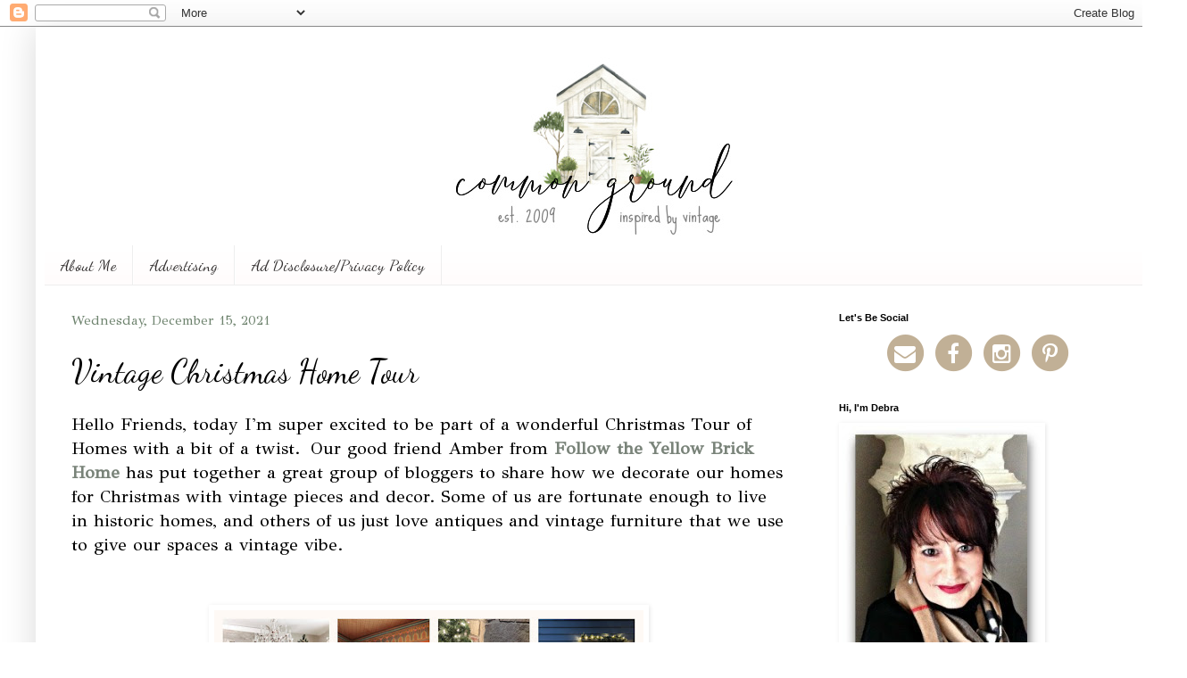

--- FILE ---
content_type: text/html; charset=UTF-8
request_url: https://www.commonground-do.com/2021/12/vintage-christmas-home-tour.html?m=0
body_size: 53906
content:
<!DOCTYPE html>
<html class='v2' dir='ltr' xmlns='http://www.w3.org/1999/xhtml' xmlns:b='http://www.google.com/2005/gml/b' xmlns:data='http://www.google.com/2005/gml/data' xmlns:expr='http://www.google.com/2005/gml/expr'>
<head>
<link href='https://www.blogger.com/static/v1/widgets/335934321-css_bundle_v2.css' rel='stylesheet' type='text/css'/>
<meta content='width=1100' name='viewport'/>
<link href='//netdna.bootstrapcdn.com/font-awesome/4.5.0/css/font-awesome.css' rel='stylesheet'/>
<meta content='text/html; charset=UTF-8' http-equiv='Content-Type'/>
<meta content='blogger' name='generator'/>
<link href='https://www.commonground-do.com/favicon.ico' rel='icon' type='image/x-icon'/>
<link href='https://www.commonground-do.com/2021/12/vintage-christmas-home-tour.html' rel='canonical'/>
<link rel="alternate" type="application/atom+xml" title="common ground  - Atom" href="https://www.commonground-do.com/feeds/posts/default" />
<link rel="alternate" type="application/rss+xml" title="common ground  - RSS" href="https://www.commonground-do.com/feeds/posts/default?alt=rss" />
<link rel="service.post" type="application/atom+xml" title="common ground  - Atom" href="https://www.blogger.com/feeds/6448019025261796302/posts/default" />

<link rel="alternate" type="application/atom+xml" title="common ground  - Atom" href="https://www.commonground-do.com/feeds/6304083052907775307/comments/default" />
<!--Can't find substitution for tag [blog.ieCssRetrofitLinks]-->
<link href='https://blogger.googleusercontent.com/img/a/AVvXsEgV__84_rZcO0JYZI_pa06t2Y5if6aju2bMbdtTdrs9w9wtHLcp1-4fhW5ATeuseq1Qxhf7_QH5iD8_OXFg-X1VM9wAJehNRnzuGdxcmKcXBKtB4S22aSNht8jvTc1rLSlRiBA0SHFqRjn4B2JFV7OyPbAw8JtSy6mU-kfQvELQwm22QOGxBMzfdr-N=w481-h723' rel='image_src'/>
<meta content='https://www.commonground-do.com/2021/12/vintage-christmas-home-tour.html' property='og:url'/>
<meta content='Vintage Christmas Home Tour' property='og:title'/>
<meta content='' property='og:description'/>
<meta content='https://blogger.googleusercontent.com/img/a/AVvXsEgV__84_rZcO0JYZI_pa06t2Y5if6aju2bMbdtTdrs9w9wtHLcp1-4fhW5ATeuseq1Qxhf7_QH5iD8_OXFg-X1VM9wAJehNRnzuGdxcmKcXBKtB4S22aSNht8jvTc1rLSlRiBA0SHFqRjn4B2JFV7OyPbAw8JtSy6mU-kfQvELQwm22QOGxBMzfdr-N=w1200-h630-p-k-no-nu' property='og:image'/>
<title>common ground : Vintage Christmas Home Tour</title>
<script async='async' data-cfasync='false' data-noptimize='1' src='//scripts.mediavine.com/tags/common-ground.js' type='text/javascript'></script>
<script async='async' data-cfasync='false' data-noptimize='1' src='//scripts.mediavine.com/tags/common-ground.js' type='text/javascript'></script>
<script async='async' data-cfasync='false' data-noptimize='1' src='//scripts.mediavine.com/tags/common-ground.js' type='text/javascript'></script>
<style type='text/css'>@font-face{font-family:'Dancing Script';font-style:normal;font-weight:400;font-display:swap;src:url(//fonts.gstatic.com/s/dancingscript/v29/If2cXTr6YS-zF4S-kcSWSVi_sxjsohD9F50Ruu7BMSo3Rep8hNX6plRPjLo.woff2)format('woff2');unicode-range:U+0102-0103,U+0110-0111,U+0128-0129,U+0168-0169,U+01A0-01A1,U+01AF-01B0,U+0300-0301,U+0303-0304,U+0308-0309,U+0323,U+0329,U+1EA0-1EF9,U+20AB;}@font-face{font-family:'Dancing Script';font-style:normal;font-weight:400;font-display:swap;src:url(//fonts.gstatic.com/s/dancingscript/v29/If2cXTr6YS-zF4S-kcSWSVi_sxjsohD9F50Ruu7BMSo3ROp8hNX6plRPjLo.woff2)format('woff2');unicode-range:U+0100-02BA,U+02BD-02C5,U+02C7-02CC,U+02CE-02D7,U+02DD-02FF,U+0304,U+0308,U+0329,U+1D00-1DBF,U+1E00-1E9F,U+1EF2-1EFF,U+2020,U+20A0-20AB,U+20AD-20C0,U+2113,U+2C60-2C7F,U+A720-A7FF;}@font-face{font-family:'Dancing Script';font-style:normal;font-weight:400;font-display:swap;src:url(//fonts.gstatic.com/s/dancingscript/v29/If2cXTr6YS-zF4S-kcSWSVi_sxjsohD9F50Ruu7BMSo3Sup8hNX6plRP.woff2)format('woff2');unicode-range:U+0000-00FF,U+0131,U+0152-0153,U+02BB-02BC,U+02C6,U+02DA,U+02DC,U+0304,U+0308,U+0329,U+2000-206F,U+20AC,U+2122,U+2191,U+2193,U+2212,U+2215,U+FEFF,U+FFFD;}@font-face{font-family:'GFS Didot';font-style:normal;font-weight:400;font-display:swap;src:url(//fonts.gstatic.com/s/gfsdidot/v18/Jqzh5TybZ9vZMWFssvwSHO3HNyOWAbdA.woff2)format('woff2');unicode-range:U+1F00-1FFF;}@font-face{font-family:'GFS Didot';font-style:normal;font-weight:400;font-display:swap;src:url(//fonts.gstatic.com/s/gfsdidot/v18/Jqzh5TybZ9vZMWFssvwSE-3HNyOWAbdA.woff2)format('woff2');unicode-range:U+0370-0377,U+037A-037F,U+0384-038A,U+038C,U+038E-03A1,U+03A3-03FF;}@font-face{font-family:'GFS Didot';font-style:normal;font-weight:400;font-display:swap;src:url(//fonts.gstatic.com/s/gfsdidot/v18/Jqzh5TybZ9vZMWFssvwSH-3HNyOWAbdA.woff2)format('woff2');unicode-range:U+0102-0103,U+0110-0111,U+0128-0129,U+0168-0169,U+01A0-01A1,U+01AF-01B0,U+0300-0301,U+0303-0304,U+0308-0309,U+0323,U+0329,U+1EA0-1EF9,U+20AB;}@font-face{font-family:'GFS Didot';font-style:normal;font-weight:400;font-display:swap;src:url(//fonts.gstatic.com/s/gfsdidot/v18/Jqzh5TybZ9vZMWFssvwSEO3HNyOWAQ.woff2)format('woff2');unicode-range:U+0000-00FF,U+0131,U+0152-0153,U+02BB-02BC,U+02C6,U+02DA,U+02DC,U+0304,U+0308,U+0329,U+2000-206F,U+20AC,U+2122,U+2191,U+2193,U+2212,U+2215,U+FEFF,U+FFFD;}</style>
<style id='page-skin-1' type='text/css'><!--
/*
-----------------------------------------------
Blogger Template Style
Name:     Simple
Designer: Blogger
URL:      www.blogger.com
----------------------------------------------- */
/* Variable definitions
====================
<Variable name="keycolor" description="Main Color" type="color" default="#66bbdd"/>
<Group description="Page Text" selector="body">
<Variable name="body.font" description="Font" type="font"
default="normal normal 12px Arial, Tahoma, Helvetica, FreeSans, sans-serif"/>
<Variable name="body.text.color" description="Text Color" type="color" default="#222222"/>
</Group>
<Group description="Backgrounds" selector=".body-fauxcolumns-outer">
<Variable name="body.background.color" description="Outer Background" type="color" default="#66bbdd"/>
<Variable name="content.background.color" description="Main Background" type="color" default="#ffffff"/>
<Variable name="header.background.color" description="Header Background" type="color" default="transparent"/>
</Group>
<Group description="Links" selector=".main-outer">
<Variable name="link.color" description="Link Color" type="color" default="#2288bb"/>
<Variable name="link.visited.color" description="Visited Color" type="color" default="#888888"/>
<Variable name="link.hover.color" description="Hover Color" type="color" default="#33aaff"/>
</Group>
<Group description="Blog Title" selector=".header h1">
<Variable name="header.font" description="Font" type="font"
default="normal normal 60px Arial, Tahoma, Helvetica, FreeSans, sans-serif"/>
<Variable name="header.text.color" description="Title Color" type="color" default="#3399bb" />
</Group>
<Group description="Blog Description" selector=".header .description">
<Variable name="description.text.color" description="Description Color" type="color"
default="#777777" />
</Group>
<Group description="Tabs Text" selector=".tabs-inner .widget li a">
<Variable name="tabs.font" description="Font" type="font"
default="normal normal 14px Arial, Tahoma, Helvetica, FreeSans, sans-serif"/>
<Variable name="tabs.text.color" description="Text Color" type="color" default="#999999"/>
<Variable name="tabs.selected.text.color" description="Selected Color" type="color" default="#000000"/>
</Group>
<Group description="Tabs Background" selector=".tabs-outer .PageList">
<Variable name="tabs.background.color" description="Background Color" type="color" default="#f5f5f5"/>
<Variable name="tabs.selected.background.color" description="Selected Color" type="color" default="#eeeeee"/>
</Group>
<Group description="Post Title" selector="h3.post-title, .comments h4">
<Variable name="post.title.font" description="Font" type="font"
default="normal normal 22px Arial, Tahoma, Helvetica, FreeSans, sans-serif"/>
</Group>
<Group description="Date Header" selector=".date-header">
<Variable name="date.header.color" description="Text Color" type="color"
default="#000000"/>
<Variable name="date.header.background.color" description="Background Color" type="color"
default="transparent"/>
<Variable name="date.header.font" description="Text Font" type="font"
default="normal bold 11px Arial, Tahoma, Helvetica, FreeSans, sans-serif"/>
<Variable name="date.header.padding" description="Date Header Padding" type="string" default="inherit"/>
<Variable name="date.header.letterspacing" description="Date Header Letter Spacing" type="string" default="inherit"/>
<Variable name="date.header.margin" description="Date Header Margin" type="string" default="inherit"/>
</Group>
<Group description="Post Footer" selector=".post-footer">
<Variable name="post.footer.text.color" description="Text Color" type="color" default="#666666"/>
<Variable name="post.footer.background.color" description="Background Color" type="color"
default="#f9f9f9"/>
<Variable name="post.footer.border.color" description="Shadow Color" type="color" default="#eeeeee"/>
</Group>
<Group description="Gadgets" selector="h2">
<Variable name="widget.title.font" description="Title Font" type="font"
default="normal bold 11px Arial, Tahoma, Helvetica, FreeSans, sans-serif"/>
<Variable name="widget.title.text.color" description="Title Color" type="color" default="#000000"/>
<Variable name="widget.alternate.text.color" description="Alternate Color" type="color" default="#999999"/>
</Group>
<Group description="Images" selector=".main-inner">
<Variable name="image.background.color" description="Background Color" type="color" default="#ffffff"/>
<Variable name="image.border.color" description="Border Color" type="color" default="#eeeeee"/>
<Variable name="image.text.color" description="Caption Text Color" type="color" default="#000000"/>
</Group>
<Group description="Accents" selector=".content-inner">
<Variable name="body.rule.color" description="Separator Line Color" type="color" default="#eeeeee"/>
<Variable name="tabs.border.color" description="Tabs Border Color" type="color" default="transparent"/>
</Group>
<Variable name="body.background" description="Body Background" type="background"
color="#ffffff" default="$(color) none repeat scroll top left"/>
<Variable name="body.background.override" description="Body Background Override" type="string" default=""/>
<Variable name="body.background.gradient.cap" description="Body Gradient Cap" type="url"
default="url(https://resources.blogblog.com/blogblog/data/1kt/simple/gradients_light.png)"/>
<Variable name="body.background.gradient.tile" description="Body Gradient Tile" type="url"
default="url(https://resources.blogblog.com/blogblog/data/1kt/simple/body_gradient_tile_light.png)"/>
<Variable name="content.background.color.selector" description="Content Background Color Selector" type="string" default=".content-inner"/>
<Variable name="content.padding" description="Content Padding" type="length" default="10px" min="0" max="100px"/>
<Variable name="content.padding.horizontal" description="Content Horizontal Padding" type="length" default="10px" min="0" max="100px"/>
<Variable name="content.shadow.spread" description="Content Shadow Spread" type="length" default="40px" min="0" max="100px"/>
<Variable name="content.shadow.spread.webkit" description="Content Shadow Spread (WebKit)" type="length" default="5px" min="0" max="100px"/>
<Variable name="content.shadow.spread.ie" description="Content Shadow Spread (IE)" type="length" default="10px" min="0" max="100px"/>
<Variable name="main.border.width" description="Main Border Width" type="length" default="0" min="0" max="10px"/>
<Variable name="header.background.gradient" description="Header Gradient" type="url" default="none"/>
<Variable name="header.shadow.offset.left" description="Header Shadow Offset Left" type="length" default="-1px" min="-50px" max="50px"/>
<Variable name="header.shadow.offset.top" description="Header Shadow Offset Top" type="length" default="-1px" min="-50px" max="50px"/>
<Variable name="header.shadow.spread" description="Header Shadow Spread" type="length" default="1px" min="0" max="100px"/>
<Variable name="header.padding" description="Header Padding" type="length" default="30px" min="0" max="100px"/>
<Variable name="header.border.size" description="Header Border Size" type="length" default="1px" min="0" max="10px"/>
<Variable name="header.bottom.border.size" description="Header Bottom Border Size" type="length" default="0" min="0" max="10px"/>
<Variable name="header.border.horizontalsize" description="Header Horizontal Border Size" type="length" default="0" min="0" max="10px"/>
<Variable name="description.text.size" description="Description Text Size" type="string" default="140%"/>
<Variable name="tabs.margin.top" description="Tabs Margin Top" type="length" default="0" min="0" max="100px"/>
<Variable name="tabs.margin.side" description="Tabs Side Margin" type="length" default="30px" min="0" max="100px"/>
<Variable name="tabs.background.gradient" description="Tabs Background Gradient" type="url"
default="url(https://resources.blogblog.com/blogblog/data/1kt/simple/gradients_light.png)"/>
<Variable name="tabs.border.width" description="Tabs Border Width" type="length" default="1px" min="0" max="10px"/>
<Variable name="tabs.bevel.border.width" description="Tabs Bevel Border Width" type="length" default="1px" min="0" max="10px"/>
<Variable name="post.margin.bottom" description="Post Bottom Margin" type="length" default="25px" min="0" max="100px"/>
<Variable name="image.border.small.size" description="Image Border Small Size" type="length" default="2px" min="0" max="10px"/>
<Variable name="image.border.large.size" description="Image Border Large Size" type="length" default="5px" min="0" max="10px"/>
<Variable name="page.width.selector" description="Page Width Selector" type="string" default=".region-inner"/>
<Variable name="page.width" description="Page Width" type="string" default="auto"/>
<Variable name="main.section.margin" description="Main Section Margin" type="length" default="15px" min="0" max="100px"/>
<Variable name="main.padding" description="Main Padding" type="length" default="15px" min="0" max="100px"/>
<Variable name="main.padding.top" description="Main Padding Top" type="length" default="30px" min="0" max="100px"/>
<Variable name="main.padding.bottom" description="Main Padding Bottom" type="length" default="30px" min="0" max="100px"/>
<Variable name="paging.background"
color="#ffffff"
description="Background of blog paging area" type="background"
default="transparent none no-repeat scroll top center"/>
<Variable name="footer.bevel" description="Bevel border length of footer" type="length" default="0" min="0" max="10px"/>
<Variable name="mobile.background.overlay" description="Mobile Background Overlay" type="string"
default="transparent none repeat scroll top left"/>
<Variable name="mobile.background.size" description="Mobile Background Size" type="string" default="auto"/>
<Variable name="mobile.button.color" description="Mobile Button Color" type="color" default="#ffffff" />
<Variable name="startSide" description="Side where text starts in blog language" type="automatic" default="left"/>
<Variable name="endSide" description="Side where text ends in blog language" type="automatic" default="right"/>
*/
/* Content
----------------------------------------------- */
body {
font: normal normal 18px GFS Didot;
color: #000000;
background: #ffffff none repeat scroll top left;
padding: 0 40px 40px 40px;
}
html body .region-inner {
min-width: 0;
max-width: 100%;
width: auto;
}
h2 {
font-size: 22px;
}
a:link {
text-decoration:none;
color: #798379;
}
a:visited {
text-decoration:none;
color: #353516;
}
a:hover {
text-decoration:underline;
color: #6e836e;
}
.body-fauxcolumn-outer .fauxcolumn-inner {
background: transparent none repeat scroll top left;
_background-image: none;
}
.body-fauxcolumn-outer .cap-top {
position: absolute;
z-index: 1;
height: 400px;
width: 100%;
}
.body-fauxcolumn-outer .cap-top .cap-left {
width: 100%;
background: transparent none repeat-x scroll top left;
_background-image: none;
}
.content-outer {
-moz-box-shadow: 0 0 40px rgba(0, 0, 0, .15);
-webkit-box-shadow: 0 0 5px rgba(0, 0, 0, .15);
-goog-ms-box-shadow: 0 0 10px #333333;
box-shadow: 0 0 40px rgba(0, 0, 0, .15);
margin-bottom: 1px;
}
.content-inner {
padding: 10px 10px;
}
.content-inner {
background-color: #ffffff;
}
/* Header
----------------------------------------------- */
.header-outer {
background: #ffffff url(https://resources.blogblog.com/blogblog/data/1kt/simple/gradients_light.png) repeat-x scroll 0 -400px;
_background-image: none;
}
.Header h1 {
font: normal normal 80px Arial, Tahoma, Helvetica, FreeSans, sans-serif;
color: #3399bb;
text-shadow: 1px 2px 3px rgba(0, 0, 0, .2);
}
.Header h1 a {
color: #3399bb;
}
.Header .description {
font-size: 140%;
color: #ffffff;
}
.header-inner .Header .titlewrapper {
padding: 22px 30px;
}
.header-inner .Header .descriptionwrapper {
padding: 0 30px;
}
/* Tabs
----------------------------------------------- */
.tabs-inner .section:first-child {
border-top: 0 solid #eeeeee;
}
.tabs-inner .section:first-child ul {
margin-top: -0;
border-top: 0 solid #eeeeee;
border-left: 0 solid #eeeeee;
border-right: 0 solid #eeeeee;
}
.tabs-inner .widget ul {
background: #fffcfc url(https://resources.blogblog.com/blogblog/data/1kt/simple/gradients_light.png) repeat-x scroll 0 -800px;
_background-image: none;
border-bottom: 1px solid #eeeeee;
margin-top: 0;
margin-left: -30px;
margin-right: -30px;
}
.tabs-inner .widget li a {
display: inline-block;
padding: .6em 1em;
font: normal normal 18px Dancing Script;
color: #333030;
border-left: 1px solid #ffffff;
border-right: 1px solid #eeeeee;
}
.tabs-inner .widget li:first-child a {
border-left: none;
}
.tabs-inner .widget li.selected a, .tabs-inner .widget li a:hover {
color: #000000;
background-color: #f2efe6;
text-decoration: none;
}
/* Columns
----------------------------------------------- */
.main-outer {
border-top: 0 solid transparent;
}
.fauxcolumn-left-outer .fauxcolumn-inner {
border-right: 1px solid transparent;
}
.fauxcolumn-right-outer .fauxcolumn-inner {
border-left: 1px solid transparent;
}
/* Headings
----------------------------------------------- */
div.widget > h2,
div.widget h2.title {
margin: 0 0 1em 0;
font: normal bold 11px Arial, Tahoma, Helvetica, FreeSans, sans-serif;
color: #000000;
}
/* Widgets
----------------------------------------------- */
.widget .zippy {
color: #999999;
text-shadow: 2px 2px 1px rgba(0, 0, 0, .1);
}
.widget .popular-posts ul {
list-style: none;
}
/* Posts
----------------------------------------------- */
h2.date-header {
font: normal normal 15px GFS Didot;
}
.date-header span {
background-color: rgba(0, 0, 0, 0);
color: #6e836e;
padding: inherit;
letter-spacing: inherit;
margin: inherit;
}
.main-inner {
padding-top: 30px;
padding-bottom: 30px;
}
.main-inner .column-center-inner {
padding: 0 15px;
}
.main-inner .column-center-inner .section {
margin: 0 15px;
}
.post {
margin: 0 0 25px 0;
}
h3.post-title, .comments h4 {
font: normal normal 36px Dancing Script;
margin: .75em 0 0;
}
.post-body {
font-size: 110%;
line-height: 1.4;
position: relative;
}
.post-body img, .post-body .tr-caption-container, .Profile img, .Image img,
.BlogList .item-thumbnail img {
padding: 2px;
background: #ffffff;
border: 1px solid transparent;
-moz-box-shadow: 1px 1px 5px rgba(0, 0, 0, .1);
-webkit-box-shadow: 1px 1px 5px rgba(0, 0, 0, .1);
box-shadow: 1px 1px 5px rgba(0, 0, 0, .1);
}
.post-body img, .post-body .tr-caption-container {
padding: 5px;
}
.post-body .tr-caption-container {
color: transparent;
}
.post-body .tr-caption-container img {
padding: 0;
background: transparent;
border: none;
-moz-box-shadow: 0 0 0 rgba(0, 0, 0, .1);
-webkit-box-shadow: 0 0 0 rgba(0, 0, 0, .1);
box-shadow: 0 0 0 rgba(0, 0, 0, .1);
}
.post-header {
margin: 0 0 1.5em;
line-height: 1.6;
font-size: 90%;
}
.post-footer {
margin: 20px -2px 0;
padding: 5px 10px;
color: #666666;
background-color: #f9f9f9;
border-bottom: 1px solid #eeeeee;
line-height: 1.6;
font-size: 90%;
}
#comments .comment-author {
padding-top: 1.5em;
border-top: 1px solid transparent;
background-position: 0 1.5em;
}
#comments .comment-author:first-child {
padding-top: 0;
border-top: none;
}
.avatar-image-container {
margin: .2em 0 0;
}
#comments .avatar-image-container img {
border: 1px solid transparent;
}
/* Comments
----------------------------------------------- */
.comments .comments-content .icon.blog-author {
background-repeat: no-repeat;
background-image: url([data-uri]);
}
.comments .comments-content .loadmore a {
border-top: 1px solid #999999;
border-bottom: 1px solid #999999;
}
.comments .comment-thread.inline-thread {
background-color: #f9f9f9;
}
.comments .continue {
border-top: 2px solid #999999;
}
/* Accents
---------------------------------------------- */
.section-columns td.columns-cell {
border-left: 1px solid transparent;
}
.blog-pager {
background: transparent none no-repeat scroll top center;
}
.blog-pager-older-link, .home-link,
.blog-pager-newer-link {
background-color: #ffffff;
padding: 5px;
}
.footer-outer {
border-top: 0 dashed #bbbbbb;
}
/* Mobile
----------------------------------------------- */
body.mobile  {
background-size: auto;
}
.mobile .body-fauxcolumn-outer {
background: transparent none repeat scroll top left;
}
.mobile .body-fauxcolumn-outer .cap-top {
background-size: 100% auto;
}
.mobile .content-outer {
-webkit-box-shadow: 0 0 3px rgba(0, 0, 0, .15);
box-shadow: 0 0 3px rgba(0, 0, 0, .15);
}
.mobile .tabs-inner .widget ul {
margin-left: 0;
margin-right: 0;
}
.mobile .post {
margin: 0;
}
.mobile .main-inner .column-center-inner .section {
margin: 0;
}
.mobile .date-header span {
padding: 0.1em 10px;
margin: 0 -10px;
}
.mobile h3.post-title {
margin: 0;
}
.mobile .blog-pager {
background: transparent none no-repeat scroll top center;
}
.mobile .footer-outer {
border-top: none;
}
.mobile .main-inner, .mobile .footer-inner {
background-color: #ffffff;
}
.mobile-index-contents {
color: #000000;
}
.mobile-link-button {
background-color: #798379;
}
.mobile-link-button a:link, .mobile-link-button a:visited {
color: #ffffff;
}
.mobile .tabs-inner .section:first-child {
border-top: none;
}
.mobile .tabs-inner .PageList .widget-content {
background-color: #f2efe6;
color: #000000;
border-top: 1px solid #eeeeee;
border-bottom: 1px solid #eeeeee;
}
.mobile .tabs-inner .PageList .widget-content .pagelist-arrow {
border-left: 1px solid #eeeeee;
}
#header-inner {text-align:center !important;} #header-inner img {margin: 0 auto !important;}
.socialne a {color:#c1b096;}
.socialne a:hover {color:#c9c9c9;}
--></style>
<style id='template-skin-1' type='text/css'><!--
body {
min-width: 1250px;
}
.content-outer, .content-fauxcolumn-outer, .region-inner {
min-width: 1250px;
max-width: 1250px;
_width: 1250px;
}
.main-inner .columns {
padding-left: 0px;
padding-right: 370px;
}
.main-inner .fauxcolumn-center-outer {
left: 0px;
right: 370px;
/* IE6 does not respect left and right together */
_width: expression(this.parentNode.offsetWidth -
parseInt("0px") -
parseInt("370px") + 'px');
}
.main-inner .fauxcolumn-left-outer {
width: 0px;
}
.main-inner .fauxcolumn-right-outer {
width: 370px;
}
.main-inner .column-left-outer {
width: 0px;
right: 100%;
margin-left: -0px;
}
.main-inner .column-right-outer {
width: 370px;
margin-right: -370px;
}
#layout {
min-width: 0;
}
#layout .content-outer {
min-width: 0;
width: 800px;
}
#layout .region-inner {
min-width: 0;
width: auto;
}
body#layout div.add_widget {
padding: 8px;
}
body#layout div.add_widget a {
margin-left: 32px;
}
--></style>
<script type='text/javascript'>
        (function(i,s,o,g,r,a,m){i['GoogleAnalyticsObject']=r;i[r]=i[r]||function(){
        (i[r].q=i[r].q||[]).push(arguments)},i[r].l=1*new Date();a=s.createElement(o),
        m=s.getElementsByTagName(o)[0];a.async=1;a.src=g;m.parentNode.insertBefore(a,m)
        })(window,document,'script','https://www.google-analytics.com/analytics.js','ga');
        ga('create', 'UA-37248686-1', 'auto', 'blogger');
        ga('blogger.send', 'pageview');
      </script>
<script async='async' src='https://www.googletagmanager.com/gtag/js?id=UA-37248686-1'></script>
<script>

window.dataLayer = window.dataLayer || [];

function gtag(){dataLayer.push(arguments);}

gtag('js', new Date());

gtag('config', 'UA-37248686-1');

</script>
<link href='https://www.blogger.com/dyn-css/authorization.css?targetBlogID=6448019025261796302&amp;zx=9c092044-8546-4d19-9cef-0c553ddc8cec' media='none' onload='if(media!=&#39;all&#39;)media=&#39;all&#39;' rel='stylesheet'/><noscript><link href='https://www.blogger.com/dyn-css/authorization.css?targetBlogID=6448019025261796302&amp;zx=9c092044-8546-4d19-9cef-0c553ddc8cec' rel='stylesheet'/></noscript>
<meta name='google-adsense-platform-account' content='ca-host-pub-1556223355139109'/>
<meta name='google-adsense-platform-domain' content='blogspot.com'/>

<!-- data-ad-client=ca-pub-7461723479822286 -->

<link rel="stylesheet" href="https://fonts.googleapis.com/css2?display=swap&family=Goudy+Bookletter+1911&family=Arapey&family=Martel&family=Gentium+Book+Basic&family=Abhaya+Libre&family=Radley&family=Crimson+Text&family=Merriweather&family=Libre+Baskerville&family=Fjalla+One&family=Courgette"></head>
<script>
  (function(i,s,o,g,r,a,m){i['GoogleAnalyticsObject']=r;i[r]=i[r]||function(){
  (i[r].q=i[r].q||[]).push(arguments)},i[r].l=1*new Date();a=s.createElement(o),
  m=s.getElementsByTagName(o)[0];a.async=1;a.src=g;m.parentNode.insertBefore(a,m)
  })(window,document,'script','https://www.google-analytics.com/analytics.js','ga');

  
</script>
<body class='loading'>
<div class='navbar section' id='navbar' name='Navbar'><div class='widget Navbar' data-version='1' id='Navbar1'><script type="text/javascript">
    function setAttributeOnload(object, attribute, val) {
      if(window.addEventListener) {
        window.addEventListener('load',
          function(){ object[attribute] = val; }, false);
      } else {
        window.attachEvent('onload', function(){ object[attribute] = val; });
      }
    }
  </script>
<div id="navbar-iframe-container"></div>
<script type="text/javascript" src="https://apis.google.com/js/platform.js"></script>
<script type="text/javascript">
      gapi.load("gapi.iframes:gapi.iframes.style.bubble", function() {
        if (gapi.iframes && gapi.iframes.getContext) {
          gapi.iframes.getContext().openChild({
              url: 'https://www.blogger.com/navbar/6448019025261796302?po\x3d6304083052907775307\x26origin\x3dhttps://www.commonground-do.com',
              where: document.getElementById("navbar-iframe-container"),
              id: "navbar-iframe"
          });
        }
      });
    </script><script type="text/javascript">
(function() {
var script = document.createElement('script');
script.type = 'text/javascript';
script.src = '//pagead2.googlesyndication.com/pagead/js/google_top_exp.js';
var head = document.getElementsByTagName('head')[0];
if (head) {
head.appendChild(script);
}})();
</script>
</div></div>
<div class='body-fauxcolumns'>
<div class='fauxcolumn-outer body-fauxcolumn-outer'>
<div class='cap-top'>
<div class='cap-left'></div>
<div class='cap-right'></div>
</div>
<div class='fauxborder-left'>
<div class='fauxborder-right'></div>
<div class='fauxcolumn-inner'>
</div>
</div>
<div class='cap-bottom'>
<div class='cap-left'></div>
<div class='cap-right'></div>
</div>
</div>
</div>
<div class='content'>
<div class='content-fauxcolumns'>
<div class='fauxcolumn-outer content-fauxcolumn-outer'>
<div class='cap-top'>
<div class='cap-left'></div>
<div class='cap-right'></div>
</div>
<div class='fauxborder-left'>
<div class='fauxborder-right'></div>
<div class='fauxcolumn-inner'>
</div>
</div>
<div class='cap-bottom'>
<div class='cap-left'></div>
<div class='cap-right'></div>
</div>
</div>
</div>
<div class='content-outer'>
<div class='content-cap-top cap-top'>
<div class='cap-left'></div>
<div class='cap-right'></div>
</div>
<div class='fauxborder-left content-fauxborder-left'>
<div class='fauxborder-right content-fauxborder-right'></div>
<div class='content-inner'>
<header>
<div class='header-outer'>
<div class='header-cap-top cap-top'>
<div class='cap-left'></div>
<div class='cap-right'></div>
</div>
<div class='fauxborder-left header-fauxborder-left'>
<div class='fauxborder-right header-fauxborder-right'></div>
<div class='region-inner header-inner'>
<div class='header section' id='header' name='Header'><div class='widget Header' data-version='1' id='Header1'>
<div id='header-inner'>
<a href='https://www.commonground-do.com/?m=0' style='display: block'>
<img alt='common ground ' height='235px; ' id='Header1_headerimg' src='https://blogger.googleusercontent.com/img/a/AVvXsEgg1GldIziaTRhL-vhUg0qQG55JpV1ydpN92b4Oj_uwMOU_MtpONICTiwKbArtT3bZXnRcGKcGXkQy_fi3D0L1CRsz9EAu9d-lC1Z1g82ODqTTajRz1An1uyUps4xIsPvV07daCMBfJvQCCSzrLvmWRLUAMgvSeNwwRwuSZGxXwA3DbNKQI0VmAxYWl=s588' style='display: block' width='588px; '/>
</a>
</div>
</div></div>
</div>
</div>
<div class='header-cap-bottom cap-bottom'>
<div class='cap-left'></div>
<div class='cap-right'></div>
</div>
</div>
</header>
<div class='tabs-outer'>
<div class='tabs-cap-top cap-top'>
<div class='cap-left'></div>
<div class='cap-right'></div>
</div>
<div class='fauxborder-left tabs-fauxborder-left'>
<div class='fauxborder-right tabs-fauxborder-right'></div>
<div class='region-inner tabs-inner'>
<div class='tabs section' id='crosscol' name='Cross-Column'><div class='widget PageList' data-version='1' id='PageList1'>
<h2>Pages</h2>
<div class='widget-content'>
<ul>
<li>
<a href='http://www.commonground-do.com/p/hello-im-debra.html'>About Me</a>
</li>
<li>
<a href='https://www.commonground-do.com/p/advertising.html?m=0'>Advertising</a>
</li>
<li>
<a href='http://www.commonground-do.com/p/dissclosure.html'>Ad Disclosure/Privacy Policy</a>
</li>
</ul>
<div class='clear'></div>
</div>
</div></div>
<div class='tabs no-items section' id='crosscol-overflow' name='Cross-Column 2'></div>
</div>
</div>
<div class='tabs-cap-bottom cap-bottom'>
<div class='cap-left'></div>
<div class='cap-right'></div>
</div>
</div>
<div class='main-outer'>
<div class='main-cap-top cap-top'>
<div class='cap-left'></div>
<div class='cap-right'></div>
</div>
<div class='fauxborder-left main-fauxborder-left'>
<div class='fauxborder-right main-fauxborder-right'></div>
<div class='region-inner main-inner'>
<div class='columns fauxcolumns'>
<div class='fauxcolumn-outer fauxcolumn-center-outer'>
<div class='cap-top'>
<div class='cap-left'></div>
<div class='cap-right'></div>
</div>
<div class='fauxborder-left'>
<div class='fauxborder-right'></div>
<div class='fauxcolumn-inner'>
</div>
</div>
<div class='cap-bottom'>
<div class='cap-left'></div>
<div class='cap-right'></div>
</div>
</div>
<div class='fauxcolumn-outer fauxcolumn-left-outer'>
<div class='cap-top'>
<div class='cap-left'></div>
<div class='cap-right'></div>
</div>
<div class='fauxborder-left'>
<div class='fauxborder-right'></div>
<div class='fauxcolumn-inner'>
</div>
</div>
<div class='cap-bottom'>
<div class='cap-left'></div>
<div class='cap-right'></div>
</div>
</div>
<div class='fauxcolumn-outer fauxcolumn-right-outer'>
<div class='cap-top'>
<div class='cap-left'></div>
<div class='cap-right'></div>
</div>
<div class='fauxborder-left'>
<div class='fauxborder-right'></div>
<div class='fauxcolumn-inner'>
</div>
</div>
<div class='cap-bottom'>
<div class='cap-left'></div>
<div class='cap-right'></div>
</div>
</div>
<!-- corrects IE6 width calculation -->
<div class='columns-inner'>
<div class='column-center-outer'>
<div class='column-center-inner'>
<div class='main section' id='main' name='Main'><div class='widget Blog' data-version='1' id='Blog1'>
<div class='blog-posts hfeed'>

          <div class="date-outer">
        
<h2 class='date-header'><span>Wednesday, December 15, 2021</span></h2>

          <div class="date-posts">
        
<div class='post-outer'>
<div class='post hentry uncustomized-post-template' itemprop='blogPost' itemscope='itemscope' itemtype='http://schema.org/BlogPosting'>
<meta content='https://blogger.googleusercontent.com/img/a/AVvXsEgV__84_rZcO0JYZI_pa06t2Y5if6aju2bMbdtTdrs9w9wtHLcp1-4fhW5ATeuseq1Qxhf7_QH5iD8_OXFg-X1VM9wAJehNRnzuGdxcmKcXBKtB4S22aSNht8jvTc1rLSlRiBA0SHFqRjn4B2JFV7OyPbAw8JtSy6mU-kfQvELQwm22QOGxBMzfdr-N=w481-h723' itemprop='image_url'/>
<meta content='6448019025261796302' itemprop='blogId'/>
<meta content='6304083052907775307' itemprop='postId'/>
<a name='6304083052907775307'></a>
<h3 class='post-title entry-title' itemprop='name'>
Vintage Christmas Home Tour
</h3>
<div class='post-header'>
<div class='post-header-line-1'></div>
</div>
<div class='post-body entry-content' id='post-body-6304083052907775307' itemprop='description articleBody'>
<div>Hello Friends, today I'm super excited to be part of a wonderful Christmas Tour of Homes with a bit of a twist.&nbsp; Our good friend Amber from<b><a href="https://followtheyellowbrickhome.com/100-year-old-kentucky-christmas-home-tour-vintage-christmas/"> </a><a href="https://followtheyellowbrickhome.com/100-year-old-kentucky-christmas-home-tour-vintage-christmas/">Follow the Yellow Brick</a></b><a href="https://followtheyellowbrickhome.com/100-year-old-kentucky-christmas-home-tour-vintage-christmas/"> <b>Home</b></a> has put together a great group of bloggers to share how we decorate our homes for Christmas with vintage pieces and decor. Some of us are fortunate enough to live in historic homes, and others of us just love antiques and vintage furniture that we use to give our spaces a vintage vibe.</div><div><br /></div><div><br /></div><div class="separator" style="clear: both; text-align: center;"><a href="https://blogger.googleusercontent.com/img/a/AVvXsEgV__84_rZcO0JYZI_pa06t2Y5if6aju2bMbdtTdrs9w9wtHLcp1-4fhW5ATeuseq1Qxhf7_QH5iD8_OXFg-X1VM9wAJehNRnzuGdxcmKcXBKtB4S22aSNht8jvTc1rLSlRiBA0SHFqRjn4B2JFV7OyPbAw8JtSy6mU-kfQvELQwm22QOGxBMzfdr-N=s1500" imageanchor="1" style="margin-left: 1em; margin-right: 1em;"><img border="0" data-original-height="1500" data-original-width="1000" height="723" src="https://blogger.googleusercontent.com/img/a/AVvXsEgV__84_rZcO0JYZI_pa06t2Y5if6aju2bMbdtTdrs9w9wtHLcp1-4fhW5ATeuseq1Qxhf7_QH5iD8_OXFg-X1VM9wAJehNRnzuGdxcmKcXBKtB4S22aSNht8jvTc1rLSlRiBA0SHFqRjn4B2JFV7OyPbAw8JtSy6mU-kfQvELQwm22QOGxBMzfdr-N=w481-h723" width="481" /></a></div><br /><span><a name="more"></a></span><div style="text-align: center;"><br /></div><div style="text-align: center;"><a href="https://blogger.googleusercontent.com/img/a/AVvXsEic2EciP-W9oNMW3eKIDz_gpb_m0B-M8wd82wH3bhs-cFtF2DmNQldB4K9x4Rdc0jKVyDgPtYt5v83iZH0mTXR8oAnohyDKL0HeBwtt7ROJukp6JbK6_F8H7igYyACf39e6gVEx8O_kQnUYyIa0ucXREQLpJ3WK1IeqwuyFMh1WXzlietF1NRCpg3yb=s5410" style="margin-left: 1em; margin-right: 1em;"><img border="0" data-original-height="5410" data-original-width="3627" height="702" src="https://blogger.googleusercontent.com/img/a/AVvXsEic2EciP-W9oNMW3eKIDz_gpb_m0B-M8wd82wH3bhs-cFtF2DmNQldB4K9x4Rdc0jKVyDgPtYt5v83iZH0mTXR8oAnohyDKL0HeBwtt7ROJukp6JbK6_F8H7igYyACf39e6gVEx8O_kQnUYyIa0ucXREQLpJ3WK1IeqwuyFMh1WXzlietF1NRCpg3yb=w472-h702" width="472" /></a></div><div style="text-align: center;"><br /></div><div style="text-align: center;"><br /></div><div class="separator" style="clear: both; text-align: left;">If you're coming from Anita's blog,&nbsp;<b><a href="https://www.whisperingpineshomestead.net/?p=1794&amp;preview=true">Whispering Pines Homestead,</a></b> thanks so much for following the Hop and visiting here. I'll be sharing a few of my antique and vintage pieces of furniture and keepsakes, and also ways we've tried to bring in a vintage feel to our home.</div><br /><div style="text-align: left;">We live in a home built in the 1960's so it's technically an older home. When we bought our home just over 3 years ago one of the first things we did was tackle the old dated front porch. I had a vision of a Timber Frame European entry to give a more English Country look. Removing the ornate wrought iron railings gave us a completely different vintage cottage feel. Here's a photo from last year's Christmas front porch.</div><div style="text-align: left;"><br /></div><div style="text-align: left;"><br /><div class="separator" style="clear: both; text-align: center;"><a href="https://blogger.googleusercontent.com/img/a/AVvXsEg5tzHv1dn0v8Bo2lFMgIY6br9zzApgR6ZdWTsn-Xv20dhUKwxQQ5sDNmc3Lm__aBr-Yq-DMUCi6egUVoSjiBoaU67lEsP3cFUsDNcoWFqFlaVRYRcQIVS_jkErIfknKw2VYIy41xQBLUvr7YfGpFV5OGv5ajakK-ryic4Qw7zGjWkGAzXSpDznNb_O=s2946" style="margin-left: 1em; margin-right: 1em;"><img border="0" data-original-height="2311" data-original-width="2946" height="502" src="https://blogger.googleusercontent.com/img/a/AVvXsEg5tzHv1dn0v8Bo2lFMgIY6br9zzApgR6ZdWTsn-Xv20dhUKwxQQ5sDNmc3Lm__aBr-Yq-DMUCi6egUVoSjiBoaU67lEsP3cFUsDNcoWFqFlaVRYRcQIVS_jkErIfknKw2VYIy41xQBLUvr7YfGpFV5OGv5ajakK-ryic4Qw7zGjWkGAzXSpDznNb_O=w640-h502" width="640" /></a></div><br /></div><div style="text-align: left;">The front porch has several vintage pieces that are here year round. I have an antique metal depot bench and old house shutters that are here throughout the year and for Christmas, a vintage "Paris" sled from South Paris, Maine Manufacturing Co. An antique garden urn holds a small lighted Christmas tree and an old watering can is filled with greenery and tied with a red Tartan ribbon.</div><div style="text-align: left;"><div><br /></div></div><div style="text-align: center;"><br /></div><div style="text-align: center;"><br /></div><div style="text-align: center;"><a href="https://blogger.googleusercontent.com/img/a/AVvXsEgYrda26aLjnv7twZ3P92l6qDgR82Z3sh-RhWlu7Ci8MrJNd0p0gVNFy4BEgC4GiToC1Lb0zcAKVEBuQp-HRQxwOqWKNrjpm215_eVA3gU4wVpMmXhZkZPe43lWOyh0WnqF9N4bmHiK0zMaKZSAiFLun3S-aYtaaI-Sp_d6wjbpST1QOgwE2m9dbW3B=s2048" style="margin-left: 1em; margin-right: 1em;"><img border="0" data-original-height="1679" data-original-width="2048" height="574" src="https://blogger.googleusercontent.com/img/a/AVvXsEgYrda26aLjnv7twZ3P92l6qDgR82Z3sh-RhWlu7Ci8MrJNd0p0gVNFy4BEgC4GiToC1Lb0zcAKVEBuQp-HRQxwOqWKNrjpm215_eVA3gU4wVpMmXhZkZPe43lWOyh0WnqF9N4bmHiK0zMaKZSAiFLun3S-aYtaaI-Sp_d6wjbpST1QOgwE2m9dbW3B=w701-h574" width="701" /></a></div><div style="text-align: center;"><br /></div><div style="text-align: left;"><span style="font-family: inherit;"><br /></span></div><div style="text-align: left;"><span style="font-family: inherit;">Here we are in the entry this Christmas with an antique mirror, but also newer pieces that just look like antiques. A much loved Eastlake petite dresser is across from this console, that I've used for the last 20 years. Using antique and vintage accessories and artwork make such a huge impact and give a vintage feel to our Holiday spaces.</span></div><div style="text-align: left;"><br /></div><div style="text-align: center;"><br /></div><div style="text-align: center;"><a href="https://blogger.googleusercontent.com/img/a/AVvXsEjowQ0h3SL3XUtjiv-VnKQEBgtB_BlubP8yAqSO6d2impqBhhHdmSTmUN9Tf-RTaMqlA2c-j46B8xnH8cjcH3CGzss0PQcQPBdpsksAaxg0BTxLYFCrp-9WLsnPglHu796eidOru83JhvhUWkdWyMMyOdcZ5aiI7mVkwH99H1UF6omJKpyaJdkbAT1h=s2048" style="margin-left: 1em; margin-right: 1em;"><img border="0" data-original-height="2048" data-original-width="1365" height="690" src="https://blogger.googleusercontent.com/img/a/AVvXsEjowQ0h3SL3XUtjiv-VnKQEBgtB_BlubP8yAqSO6d2impqBhhHdmSTmUN9Tf-RTaMqlA2c-j46B8xnH8cjcH3CGzss0PQcQPBdpsksAaxg0BTxLYFCrp-9WLsnPglHu796eidOru83JhvhUWkdWyMMyOdcZ5aiI7mVkwH99H1UF6omJKpyaJdkbAT1h=w459-h690" width="459" /></a></div><div style="text-align: center;"><span style="font-family: inherit;"><br /></span></div><div style="text-align: left;"><span style="font-family: inherit;">I've used this little "oatmeal" colored faux tree in an urn here for the last several Christmases. This year I'm using a print of a pastoral scene called&nbsp; "<span face="&quot;Open Sans&quot;, sans-serif" style="background-color: white; color: #363738;">The Shortening Winter&#8217;s Day is Near a Close&#8221; by Joseph Farquharson </span><span style="background-color: white; color: #363738;"><span>and a paper "Putz" pale blue church my daughter gave me many years ago.</span></span></span></div><div style="text-align: center;"><br /></div><div style="text-align: center;"><br /></div><div class="separator" style="clear: both; text-align: center;"><a href="https://blogger.googleusercontent.com/img/a/AVvXsEiTNXS6mdxxleMvVZfv-8UMRp4xcJRCyxW0euvTyduOwHFrP2Ger03TbMWqUcmBaZT6yap_oekyxK3eQGgjNW7Lf56NiZ_6lVefjNHIHcegQcBBunVK1n824m65E1VvneVlFNTn4VEDO5QIUlNFOOAxnaOg4v1ZvTWc440LuAmXuvxOlA2A-rr28kr_=s639" style="margin-left: 1em; margin-right: 1em;"><img border="0" data-original-height="639" data-original-width="426" height="689" src="https://blogger.googleusercontent.com/img/a/AVvXsEiTNXS6mdxxleMvVZfv-8UMRp4xcJRCyxW0euvTyduOwHFrP2Ger03TbMWqUcmBaZT6yap_oekyxK3eQGgjNW7Lf56NiZ_6lVefjNHIHcegQcBBunVK1n824m65E1VvneVlFNTn4VEDO5QIUlNFOOAxnaOg4v1ZvTWc440LuAmXuvxOlA2A-rr28kr_=w459-h689" width="459" /></a></div><br /><div style="text-align: center;"><span style="font-family: inherit;"><br /></span></div><div style="text-align: left;"><span style="font-family: inherit;">I don't really seasonally decorate the formal Living room, but I thought I'd share it since we are doing a home tour. An original "vintage" feature of our home is the mullioned diamond paned windows in the living and dining rooms. I didn't really appreciate them until the front porch was renovated. Now I'm so glad we didn't replace them.</span></div><div style="text-align: center;"><br /></div><div style="text-align: center;"><br /></div><div class="separator" style="clear: both; text-align: center;"><a href="https://blogger.googleusercontent.com/img/a/AVvXsEgAwRy4tpzrF-FPVgvpnRSMjF4hChtItTdaHh_NDpdYAx1ypMjYbMvOTMcayqCLDL2Lkf027g5wIT51wU7vl1HyAPx2msjc2GdE5RvR1uBrkQg2TbcYuZzwpy8p_chQY4k0MzsjDnGYJtZ_RxeiUZkrYad9T7r2Mw7ygd9ed-S1rxxhZCMwycwlvaVi=s640" style="margin-left: 1em; margin-right: 1em;"><img border="0" data-original-height="452" data-original-width="640" height="478" src="https://blogger.googleusercontent.com/img/a/AVvXsEgAwRy4tpzrF-FPVgvpnRSMjF4hChtItTdaHh_NDpdYAx1ypMjYbMvOTMcayqCLDL2Lkf027g5wIT51wU7vl1HyAPx2msjc2GdE5RvR1uBrkQg2TbcYuZzwpy8p_chQY4k0MzsjDnGYJtZ_RxeiUZkrYad9T7r2Mw7ygd9ed-S1rxxhZCMwycwlvaVi=w677-h478" width="677" /></a></div><div><br /></div><div><br /></div><br /><div class="separator" style="clear: both; text-align: center;"><a href="https://blogger.googleusercontent.com/img/a/AVvXsEiCtjSzXrm2aj0nJl8uaPnjhOJYFm7bv_MiF_bW_4Vvbobu8ZrhiWt3my1Ee32sRE18eoBNv2EiHQ9j3TqxOf9KgZlwkL74tDSzsMMXhqjMSBKJH6d7kCF3uvu5kHIEdT6kTN_95G-mHUmXdw7DYxGO6VX0Eiqc1b5W5ec5QhRudjsmoE-eHH7Hp5Kj=s623" style="margin-left: 1em; margin-right: 1em;"><img border="0" data-original-height="426" data-original-width="623" height="487" src="https://blogger.googleusercontent.com/img/a/AVvXsEiCtjSzXrm2aj0nJl8uaPnjhOJYFm7bv_MiF_bW_4Vvbobu8ZrhiWt3my1Ee32sRE18eoBNv2EiHQ9j3TqxOf9KgZlwkL74tDSzsMMXhqjMSBKJH6d7kCF3uvu5kHIEdT6kTN_95G-mHUmXdw7DYxGO6VX0Eiqc1b5W5ec5QhRudjsmoE-eHH7Hp5Kj=w712-h487" width="712" /></a></div><br /><div style="text-align: center;"><span style="font-family: inherit;"><br /></span></div><div style="text-align: left;"><span style="font-family: inherit;">Here's the Dining Room dressed for Christmas. Cloches and English teapots&nbsp;<span style="text-align: center;">are in front of a antique triptych mirror. I love <i>faux </i>paperwhites and use them throughout the year, not just at Christmas.</span></span></div><div><br /></div><div><br /></div><div><br /></div><div class="separator" style="clear: both; text-align: center;"><a href="https://blogger.googleusercontent.com/img/a/AVvXsEhPDLtOtknqmjBMxusNPVJRZqmDVX1ZR79aykWlIL5t_1aPpNKIq1lVaqgbgEa3NXv7P6heW9hZPwsSkGqFffKnUyAUtQgtor1b2Lg3d7hqmFv-D1xshdzjIASEhuJlbAZt8Fx9axLSwjqP3g79nhdEbc2r8SOrzZfB0WEXryHCb27kejJYIy-BYMOk=s2048" style="margin-left: 1em; margin-right: 1em;"><img border="0" data-original-height="1390" data-original-width="2048" height="477" src="https://blogger.googleusercontent.com/img/a/AVvXsEhPDLtOtknqmjBMxusNPVJRZqmDVX1ZR79aykWlIL5t_1aPpNKIq1lVaqgbgEa3NXv7P6heW9hZPwsSkGqFffKnUyAUtQgtor1b2Lg3d7hqmFv-D1xshdzjIASEhuJlbAZt8Fx9axLSwjqP3g79nhdEbc2r8SOrzZfB0WEXryHCb27kejJYIy-BYMOk=w703-h477" width="703" /></a></div><div><br /></div><div><span style="font-family: inherit;"><br /></span></div><div><span style="font-family: inherit;">This year I'm using an old<b><a href="https://www.commonground-do.com/2021/12/elegant-gold-gilt-pears.html"> <span>windowbox as a centerpiece on the table</span></a></b><span>,</span> filled with boxwood, hydrangeas and gilt pears. A pair of heavy alter candlesticks are placed on either side. I like to keep the Dining Room a little more formal with a French Country look. This year I'm using a Holly printed burlap runner on top of a piece of French grain sack fabric.</span></div><div><span style="font-size: medium;"><br /></span></div><br /><div class="separator" style="clear: both; text-align: center;"><a href="https://blogger.googleusercontent.com/img/a/AVvXsEhk7KTMIyhDnSN2ioW4m1mVMUbwOAL9WPPgvgOphCW9gyk7fetkSD-KONL3EcbldxExV9ZOW_V9Wxo2uuO-_SWANAzjykTg1IPqucuKl0qfKVufyYopyW7ptquCnh4A3ZrneUrJevL6Z2Qt3txL8qAgoHU3tzWy5SncJn-znSfaYl-IK90Y77tlOgDr=s2048" style="margin-left: 1em; margin-right: 1em;"><img border="0" data-original-height="1365" data-original-width="2048" height="468" src="https://blogger.googleusercontent.com/img/a/AVvXsEhk7KTMIyhDnSN2ioW4m1mVMUbwOAL9WPPgvgOphCW9gyk7fetkSD-KONL3EcbldxExV9ZOW_V9Wxo2uuO-_SWANAzjykTg1IPqucuKl0qfKVufyYopyW7ptquCnh4A3ZrneUrJevL6Z2Qt3txL8qAgoHU3tzWy5SncJn-znSfaYl-IK90Y77tlOgDr=w703-h468" width="703" /></a></div><div class="separator" style="clear: both; text-align: center;"><br /></div><div class="separator" style="clear: both; text-align: center;"><br /></div><div class="separator" style="clear: both; text-align: center;"><span style="font-family: inherit;"><br /></span></div><div class="separator" style="clear: both; text-align: left;"><span style="font-family: inherit;"><span>Other antique pieces in the Dining Room are this old mirror and our family washstand. A c</span><span style="text-align: center;">urrent Christmas pic is above, and below is a full pic from Christmas last year.</span></span></div><div class="separator" style="clear: both; text-align: center;"><span style="font-size: medium;"><br /></span></div><div class="separator" style="clear: both; text-align: center;"><br /></div><div class="separator" style="clear: both; text-align: center;"><a href="https://blogger.googleusercontent.com/img/a/AVvXsEjX5g1srMsRvw7zUf5rnkN419lirkr1-jUeiuiA-FcRgQQJfplycRIS_jou70b7XWjH6PbbxRAtBOddA3h6i2qdYuum7dchqIxkdS8vJWspokwRH3WrYdaVunBEgCPFy-FFt_4xL3_kKLjb6RYhJqh_rMybRKVCDTSsB76JSW7joqxQ-x2Ulmbr6I5S=s2048" style="margin-left: 1em; margin-right: 1em;"><img border="0" data-original-height="2048" data-original-width="1365" height="753" src="https://blogger.googleusercontent.com/img/a/AVvXsEjX5g1srMsRvw7zUf5rnkN419lirkr1-jUeiuiA-FcRgQQJfplycRIS_jou70b7XWjH6PbbxRAtBOddA3h6i2qdYuum7dchqIxkdS8vJWspokwRH3WrYdaVunBEgCPFy-FFt_4xL3_kKLjb6RYhJqh_rMybRKVCDTSsB76JSW7joqxQ-x2Ulmbr6I5S=w501-h753" width="501" /></a></div><div class="separator" style="clear: both; text-align: center;"><br /></div><div class="separator" style="clear: both; text-align: center;"><br /></div><div class="separator" style="clear: both; text-align: center;"><br /></div><div class="separator" style="clear: both; text-align: center;"><a href="https://blogger.googleusercontent.com/img/a/AVvXsEjCzaTVPdaJCbqg8Ndt8fXs3JsjHt_wwJ-1rBiV7HFui2x4U5y1sm0ks7VT9mAkmrA46n2aoiNpS8IXFL1a8HzHAenmiRyzFnEHFdaRHxEyetRBLqBczhyLf0MQhXwB8YKZnSkDEiTGtE4cqZK-CPurMPCSMtOxlPxMNY_l6_99BUSk_wK2GSQ8KXR2=s640" style="margin-left: 1em; margin-right: 1em;"><img border="0" data-original-height="640" data-original-width="426" height="700" src="https://blogger.googleusercontent.com/img/a/AVvXsEjCzaTVPdaJCbqg8Ndt8fXs3JsjHt_wwJ-1rBiV7HFui2x4U5y1sm0ks7VT9mAkmrA46n2aoiNpS8IXFL1a8HzHAenmiRyzFnEHFdaRHxEyetRBLqBczhyLf0MQhXwB8YKZnSkDEiTGtE4cqZK-CPurMPCSMtOxlPxMNY_l6_99BUSk_wK2GSQ8KXR2=w502-h700" width="502" /></a></div><div class="separator" style="clear: both; text-align: center;"><br /></div><div class="separator" style="clear: both; text-align: center;"><br /></div><div class="separator" style="clear: both; text-align: center;"><span style="font-family: inherit;">Our kitchen and hearth room, which were renovated in 2015,&nbsp;</span></div><div class="separator" style="clear: both; text-align: center;"><span style="font-family: inherit;">have an interesting board and batten, shiplap type ceiling.</span></div><br /><div class="separator" style="clear: both; text-align: center;"><br /></div><div class="separator" style="clear: both; text-align: center;"><a href="https://blogger.googleusercontent.com/img/a/AVvXsEhwyQDnCLF3K-a00rfaZhqQLWeSseYAk8tsxkNkOW0y8g0HQT3dBmb4nuq8GCDypto2SYKzRuMh57PwuT-Kp-r2oDPXaDRy6-MRCcIa9HkpC-rcsuLUypIo8w5IVlop1qraSlBv3eF8kerXjkAKLRckhRagqJ8HFZ9BC6qzotE40uJ1vNsJZDRNpbdP=s2048" style="margin-left: 1em; margin-right: 1em;"><img border="0" data-original-height="2048" data-original-width="1487" height="717" src="https://blogger.googleusercontent.com/img/a/AVvXsEhwyQDnCLF3K-a00rfaZhqQLWeSseYAk8tsxkNkOW0y8g0HQT3dBmb4nuq8GCDypto2SYKzRuMh57PwuT-Kp-r2oDPXaDRy6-MRCcIa9HkpC-rcsuLUypIo8w5IVlop1qraSlBv3eF8kerXjkAKLRckhRagqJ8HFZ9BC6qzotE40uJ1vNsJZDRNpbdP=w520-h717" width="520" /></a></div><div class="separator" style="clear: both; text-align: center;"><br /></div><div class="separator" style="clear: both; text-align: center;"><span style="font-family: inherit;"><br /></span></div><div class="separator" style="clear: both; text-align: left;"><span style="font-family: inherit;">I don't decorate much in the kitchen, but I do love to have a seasonal vignette in the niche. Tartan plaid is my go-to Christmas theme, so plaid houses are here along with a new Thermos and biscuit tins. For a quick Christmas vignette I put together some vintage kitchen tools and gadgets with a plaid tea towel in a <b><span><a href="https://www.commonground-do.com/2021/12/its-merry-little-christmas-in-kitchen.html">vintage garden tote.</a></span></b> I made the little Log Cabin quilt topper many years ago. I love using the traditional red and green color combo for Christmas.</span></div><div class="separator" style="clear: both; text-align: center;"><br /></div><br /><div class="separator" style="clear: both; text-align: center;"><a href="https://blogger.googleusercontent.com/img/a/AVvXsEgtBEfJvIqE5mUsSdKyXf_RYwNF8lFwC1VaxP4hdEHHQ1X0oDGcH5Cro4N37HR8xmNVCJSiMAiOnqA_EKhpjqKt430J_doRm8ygl6Ln-jWL3GQrz4nxrZWG1gKWzjNmlfRFpxxYIZC8xd9I5m5Z3BX9VBHitWV0nSPytc3NxLZjuSM__58pdsJfGhM7=s2048" style="margin-left: 1em; margin-right: 1em;"><img border="0" data-original-height="1365" data-original-width="2048" height="467" src="https://blogger.googleusercontent.com/img/a/AVvXsEgtBEfJvIqE5mUsSdKyXf_RYwNF8lFwC1VaxP4hdEHHQ1X0oDGcH5Cro4N37HR8xmNVCJSiMAiOnqA_EKhpjqKt430J_doRm8ygl6Ln-jWL3GQrz4nxrZWG1gKWzjNmlfRFpxxYIZC8xd9I5m5Z3BX9VBHitWV0nSPytc3NxLZjuSM__58pdsJfGhM7=w701-h467" width="701" /></a></div><div class="separator" style="clear: both; text-align: center;"><br /></div><div class="separator" style="clear: both; text-align: center;"><br /></div><div class="separator" style="clear: both; text-align: center;"><br /></div><div class="separator" style="clear: both; text-align: center;"><br /></div><br /><div class="separator" style="clear: both; text-align: center;"><a href="https://blogger.googleusercontent.com/img/a/AVvXsEjsNO0CIkvd1TeObKQRf-9ffqEYYhJwkiQXkqkXhfrVDu2f-sKWmP_s-OVAti0KKQvtc0u9XTqQPIXR46wxKkONTrI-E-yjI5Rvc-LSrRlWpEh8jER1qJWheydKqfA1Uh7F8WKfHJK3Z3ICfh5rA2_RWLoO3PC0ZW9GYkveDhw0AkcB71atpr-gSKjf=s2048" style="margin-left: 1em; margin-right: 1em;"><img border="0" data-original-height="1365" data-original-width="2048" height="465" src="https://blogger.googleusercontent.com/img/a/AVvXsEjsNO0CIkvd1TeObKQRf-9ffqEYYhJwkiQXkqkXhfrVDu2f-sKWmP_s-OVAti0KKQvtc0u9XTqQPIXR46wxKkONTrI-E-yjI5Rvc-LSrRlWpEh8jER1qJWheydKqfA1Uh7F8WKfHJK3Z3ICfh5rA2_RWLoO3PC0ZW9GYkveDhw0AkcB71atpr-gSKjf=w698-h465" width="698" /></a></div><div class="separator" style="clear: both; text-align: center;"><br /></div><div class="separator" style="clear: both; text-align: left;"><span style="font-family: inherit;"><br /></span></div><div class="separator" style="clear: both; text-align: left;"><span style="font-family: inherit;">The Hearth Room is my personal hang-out spot for a quick place to put up my feet and relax. I use a small Christmas tree in the corner with white lights. It's sitting in a very old bushel basket wrapped in old grain sacks. This year the mantel is decorated with white metal "house" lanterns and burlap wrapped faux evergreen topiaries.</span></div><div class="separator" style="clear: both; text-align: center;"><br /></div><div class="separator" style="clear: both; text-align: center;"><br /></div><div class="separator" style="clear: both; text-align: center;"><a href="https://blogger.googleusercontent.com/img/a/AVvXsEhWWfdE9ZlIS0_wsj5hZw_W-txqN8CjW_HUanP9CWG48THKB5zRqmIWlWkMzfdXQLba6nFkWrEwEnf7GQVrcNMAFcZmZDkh0lHi7Q5X7vbXMSYAEE6xK8ymAUWVP2YqSgaPzPYz3ZQzNCzBaczcS4xzrWqi3wbOL8kbY8YpEGGhBzoH_CpJshN0honZ=s2048" style="margin-left: 1em; margin-right: 1em;"><img border="0" data-original-height="1365" data-original-width="2048" height="466" src="https://blogger.googleusercontent.com/img/a/AVvXsEhWWfdE9ZlIS0_wsj5hZw_W-txqN8CjW_HUanP9CWG48THKB5zRqmIWlWkMzfdXQLba6nFkWrEwEnf7GQVrcNMAFcZmZDkh0lHi7Q5X7vbXMSYAEE6xK8ymAUWVP2YqSgaPzPYz3ZQzNCzBaczcS4xzrWqi3wbOL8kbY8YpEGGhBzoH_CpJshN0honZ=w700-h466" width="700" /></a></div><div><br /></div><div><span style="font-family: inherit;"><br /></span></div><div><span style="font-family: inherit;">The Hearth Room has a wonderful old armoire that we purchased about 15 years ago with a TV housed inside. When we renovated the house we had our contractor enlarge the meager concrete mantel with molding. I use a small "cobblers bench" as a coffee table/ foot rest, and an antique porch column sits in the corner. I love having neutral spaces and furniture that can easily fit into any seasonal decor scheme. A vintage red/white windmill quilt and Tartan plaid wool throw are covering the slipcovered sofa and chair.&nbsp;</span></div><div><span style="font-size: medium;"><br /></span></div><br /><div class="separator" style="clear: both; text-align: center;"><a href="https://blogger.googleusercontent.com/img/a/AVvXsEi7P7be3x0Z0Hc9qaywFe6ol-MIhJ1YUpjKX0b8Cf37QcsmtyKtvQBN2ReNrhyrDqAVl-tyPDCcQXrnJgobc98DzFkriY36eqHuAIqZQwgSBd3KnwGEK2SP54g8FEL5TcygM7IyMwrEyTx09h9eeIM1jWRWwykDvMHKPmoO4jURpXV8eqI0CDYemFAQ=s2048" style="margin-left: 1em; margin-right: 1em;"><img border="0" data-original-height="1365" data-original-width="2048" height="478" src="https://blogger.googleusercontent.com/img/a/AVvXsEi7P7be3x0Z0Hc9qaywFe6ol-MIhJ1YUpjKX0b8Cf37QcsmtyKtvQBN2ReNrhyrDqAVl-tyPDCcQXrnJgobc98DzFkriY36eqHuAIqZQwgSBd3KnwGEK2SP54g8FEL5TcygM7IyMwrEyTx09h9eeIM1jWRWwykDvMHKPmoO4jURpXV8eqI0CDYemFAQ=w718-h478" width="718" /></a></div><div><br /></div><div><br /></div><div><br /></div><br /><div class="separator" style="clear: both; text-align: center;"><a href="https://blogger.googleusercontent.com/img/a/AVvXsEj5sqUFS60UdO6oEZM2yXIsPxbt3LUyDbHtEdiYgrautiP3bmEWMZZmOTm48EJOV-jqhmQF70pZV6q7GF2xr_ksrNI-wa6af6cfnBWYSmcxYxJ8YPM5O6qytzEdo8xB-UkbJzSl43RuFs7YNo_87qpZlyuHoOCRksD0LKUDBgqVu9hy2-uXjRGKbMLl=s2048" style="margin-left: 1em; margin-right: 1em;"><img border="0" data-original-height="1365" data-original-width="2048" height="460" src="https://blogger.googleusercontent.com/img/a/AVvXsEj5sqUFS60UdO6oEZM2yXIsPxbt3LUyDbHtEdiYgrautiP3bmEWMZZmOTm48EJOV-jqhmQF70pZV6q7GF2xr_ksrNI-wa6af6cfnBWYSmcxYxJ8YPM5O6qytzEdo8xB-UkbJzSl43RuFs7YNo_87qpZlyuHoOCRksD0LKUDBgqVu9hy2-uXjRGKbMLl=w691-h460" width="691" /></a></div><div class="separator" style="clear: both; text-align: center;"><br /></div><div class="separator" style="clear: both; text-align: center;"><span style="font-family: inherit;"><br /></span></div><div class="separator" style="clear: both; text-align: center;"><span style="font-family: inherit;">Another family antique is the sideboard here in the Hearth Room.&nbsp;</span></div><div class="separator" style="clear: both; text-align: center;"><span style="font-family: inherit;">This year it's decorated with a <b><span><a href="https://www.commonground-do.com/2021/12/snowy-white-churches-on-old-sideboard.html">collection of white churches.</a></span></b></span></div><div class="separator" style="clear: both; text-align: center;"><span style="font-size: medium;"><br /></span></div><div class="separator" style="clear: both; text-align: center;"><br /></div><div class="separator" style="clear: both; text-align: center;"><a href="https://blogger.googleusercontent.com/img/a/AVvXsEitQlU20WqKnnsMHxx2Tj8CllkU93kXJefuCgyHxAQiqtEgt75T447PKbdooxO2vIrs1paogovBvot4U2Vk64nbcSVNKmxc2wJi0qwS-W51WOvm9bM3Jw5RpKeBQerEjom0dYWrbqJDd3EtF8MfPftyOG28jr5CNSac5WeWmRqShK6zE9rnq-8VhuQI=s2048" style="margin-left: 1em; margin-right: 1em;"><img border="0" data-original-height="2048" data-original-width="1365" height="729" src="https://blogger.googleusercontent.com/img/a/AVvXsEitQlU20WqKnnsMHxx2Tj8CllkU93kXJefuCgyHxAQiqtEgt75T447PKbdooxO2vIrs1paogovBvot4U2Vk64nbcSVNKmxc2wJi0qwS-W51WOvm9bM3Jw5RpKeBQerEjom0dYWrbqJDd3EtF8MfPftyOG28jr5CNSac5WeWmRqShK6zE9rnq-8VhuQI=w485-h729" width="485" /></a></div><div class="separator" style="clear: both; text-align: center;"><br /></div><div class="separator" style="clear: both; text-align: center;"><span style="font-size: medium;"><br /></span></div><div class="separator" style="clear: both; text-align: center;"><span style="font-family: inherit;">A new dough bowl is filled with vintage mercury glass ornaments.</span></div><br /><div class="separator" style="clear: both; text-align: center;"><a href="https://blogger.googleusercontent.com/img/a/AVvXsEh0-jmF8_Kag71PLtqUfQMs49N6OasUDh13hkfoalKBqQPZR3KURsAJ8lQDyQi8xFyIjmRPwtbQheBk4ZOdDtJucZRrUGl0zHUqNrEyriYhLKCsoHyE16GbaQ2loMVB1LzUoLHRoL1b6umVEY7WCuR6XJ9pXLLWPSxNdJ3Llh69dkHUbNktAS5PjXUN=s2048" style="margin-left: 1em; margin-right: 1em;"><img border="0" data-original-height="1365" data-original-width="2048" height="452" src="https://blogger.googleusercontent.com/img/a/AVvXsEh0-jmF8_Kag71PLtqUfQMs49N6OasUDh13hkfoalKBqQPZR3KURsAJ8lQDyQi8xFyIjmRPwtbQheBk4ZOdDtJucZRrUGl0zHUqNrEyriYhLKCsoHyE16GbaQ2loMVB1LzUoLHRoL1b6umVEY7WCuR6XJ9pXLLWPSxNdJ3Llh69dkHUbNktAS5PjXUN=w680-h452" width="680" /></a></div><div><br /></div><div><br /></div><div><span style="font-family: inherit;">The <b><span><a href="https://www.commonground-do.com/2021/11/its-plaid-christmas-in-cookbook-cupboard.html">cookbook cupboard</a></span></b> always has a vintage "kitchen-y" theme. It holds "British Cottage" cookie jars and all my family cookbooks from when our girls were young. You can usually find Tartan plaids here at Christmas with an old lunchbox filled with goodies and a British biscuit tin from Walker's Shortbread.</span></div><div><br /></div><br /><div class="separator" style="clear: both; text-align: center;"><a href="https://blogger.googleusercontent.com/img/a/AVvXsEhVF0400y0oMAF4rhO2yIqW_ImYYkKmuq-p8wrErHHVZFf2PWlI-ENRP75GP4__BNlRdWF2XLi2NMlqSKl-rDTB5JZpu0iG0BERkl4HDj7tTOl8MKPcfsk8m32KkbJEd4YwkkTwm9m2MCUKXWYlIjJRLO-gBGzYkbPQ1j5O4OHhgca2TmG65gcuTTZD=s2048" style="margin-left: 1em; margin-right: 1em;"><img border="0" data-original-height="2048" data-original-width="1352" height="767" src="https://blogger.googleusercontent.com/img/a/AVvXsEhVF0400y0oMAF4rhO2yIqW_ImYYkKmuq-p8wrErHHVZFf2PWlI-ENRP75GP4__BNlRdWF2XLi2NMlqSKl-rDTB5JZpu0iG0BERkl4HDj7tTOl8MKPcfsk8m32KkbJEd4YwkkTwm9m2MCUKXWYlIjJRLO-gBGzYkbPQ1j5O4OHhgca2TmG65gcuTTZD=w506-h767" width="506" /></a></div><div class="separator" style="clear: both; text-align: center;"><br /></div><div class="separator" style="clear: both; text-align: center;"><br /></div><div class="separator" style="clear: both; text-align: center;"><br /></div><br /><div class="separator" style="clear: both; text-align: center;"><a href="https://blogger.googleusercontent.com/img/a/AVvXsEjJ00EjxJtMp44J2xzTxyLLVmZQNoCco8groxUHt340VQcL-buckkS3qpl7A39tJUpjSEMvDRp8yCnPN0kRNGA-N5gFgIpJTp18o4eWuXTfwl3cLtxSzZPDK7lPM_Hxj6ad-QTQPH8ttFjKFYQ_BeGfQHcSBRnnKVgG3nWKoQliEAXit2wae1XBDVfZ=s2048" style="margin-left: 1em; margin-right: 1em;"><img border="0" data-original-height="1355" data-original-width="2048" height="458" src="https://blogger.googleusercontent.com/img/a/AVvXsEjJ00EjxJtMp44J2xzTxyLLVmZQNoCco8groxUHt340VQcL-buckkS3qpl7A39tJUpjSEMvDRp8yCnPN0kRNGA-N5gFgIpJTp18o4eWuXTfwl3cLtxSzZPDK7lPM_Hxj6ad-QTQPH8ttFjKFYQ_BeGfQHcSBRnnKVgG3nWKoQliEAXit2wae1XBDVfZ=w691-h458" width="691" /></a></div><div class="separator" style="clear: both; text-align: center;"><br /></div><div class="separator" style="clear: both; text-align: center;"><br /></div><div class="separator" style="clear: both; text-align: left;"><span style="font-family: inherit;">Next stop is the Garden Room which is at the back of the house. This is where most of the white and chippy furniture resides. Our casual kitchen farmhouse table and china cabinet are fun to decorate seasonally. My transferware lives here and the large table always has a seasonal vignette. This year it holds a vintage ice cream bucket filled with "candy cane" poinsettias, a white lantern on a vintage cutting block and a stack of plaid dishes with a spongeware enamel camp coffeepot.</span></div><div class="separator" style="clear: both; text-align: left;"><br /></div><div class="separator" style="clear: both; text-align: left;"><br /></div><div class="separator" style="clear: both; text-align: left;"><br /></div><div class="separator" style="clear: both; text-align: left;"><div class="separator" style="clear: both; text-align: center;"><a href="https://blogger.googleusercontent.com/img/a/AVvXsEgNYfeQeBrsxZBO-gwBZFvy7WA546FzVBnLw_hOsSr4w6YHz6kXKZwITMnUrFsGlT3eyiXxDA9K-w52uoxruMbglr1lHG7fZmC0N8DTXST-iV4uX4QXiGEWb-tW2Sr38Y87-IdDjlBr0wSiv-6bxJCuOwVpHqBCaqOZkQjPj9wpXjwZDeemg_-ebUEW=s2048" style="margin-left: 1em; margin-right: 1em;"><img border="0" data-original-height="2048" data-original-width="1549" height="715" src="https://blogger.googleusercontent.com/img/a/AVvXsEgNYfeQeBrsxZBO-gwBZFvy7WA546FzVBnLw_hOsSr4w6YHz6kXKZwITMnUrFsGlT3eyiXxDA9K-w52uoxruMbglr1lHG7fZmC0N8DTXST-iV4uX4QXiGEWb-tW2Sr38Y87-IdDjlBr0wSiv-6bxJCuOwVpHqBCaqOZkQjPj9wpXjwZDeemg_-ebUEW=w541-h715" width="541" /></a></div><br /></div><div class="separator" style="clear: both; text-align: left;"><br /></div><div class="separator" style="clear: both; text-align: left;"><br /></div><div class="separator" style="clear: both; text-align: left;"><span style="font-family: inherit;"><br /></span></div><div class="separator" style="clear: both; text-align: left;"><span style="font-family: inherit;">This year I went crazy and brought out the plaid table runner for the farm table instead of using it in the Dining Room. I kept my grain sack table runner on top to help tie all the plaids together. Plants and old garden goods (including an old metal gate) share this space with the dining area.&nbsp;&nbsp;</span></div><div class="separator" style="clear: both; text-align: center;"><br /></div><br /><div class="separator" style="clear: both; text-align: center;"><a href="https://blogger.googleusercontent.com/img/a/AVvXsEiXiujn9dZJtKw7Hjm1ZeXk0H-44PTlUeTqS6M8repm4vWn_Qihh3mOgbo4i1ruAfESY36pLDgQMV1uTMp9M44uL2kxJHe2L1wqaMlHCDl78Af7D7U6tTOtpnTpW6XcWKmt5Sh_FRjQdobBb1-P28DFf4WBqpxvw6r2RMyYtXxgeHvaDXBbKHP0eSTX=s2048" style="margin-left: 1em; margin-right: 1em;"><img border="0" data-original-height="2048" data-original-width="1735" height="713" src="https://blogger.googleusercontent.com/img/a/AVvXsEiXiujn9dZJtKw7Hjm1ZeXk0H-44PTlUeTqS6M8repm4vWn_Qihh3mOgbo4i1ruAfESY36pLDgQMV1uTMp9M44uL2kxJHe2L1wqaMlHCDl78Af7D7U6tTOtpnTpW6XcWKmt5Sh_FRjQdobBb1-P28DFf4WBqpxvw6r2RMyYtXxgeHvaDXBbKHP0eSTX=w604-h713" width="604" /></a></div><br /><div class="separator" style="clear: both; text-align: center;"><span style="font-family: inherit;"><br /></span></div><div class="separator" style="clear: both; text-align: center;"><span style="font-family: inherit;">My <span><b><a href="https://www.commonground-do.com/2021/11/christmas-cheer-with-father-christmas.html">Father Christmas</a></b></span> is here too in the reproduction goat cart,</span></div><div class="separator" style="clear: both; text-align: center;"><span style="font-family: inherit;">along with a few friends like my antique rocking horse.</span></div><div class="separator" style="clear: both; text-align: center;"><br /></div><div class="separator" style="clear: both; text-align: center;"><br /></div><div class="separator" style="clear: both; text-align: center;"><a href="https://blogger.googleusercontent.com/img/a/AVvXsEiB3g16WQeRg-DezDWkWFqs5JPzByypkeTVJl4uh-RDwlOCGk-zzRyHnlV70fw_m8l0g3Vt2o4_RJdGYOWNB8oAh4FZsTFJvPTc7akFEV8WXV3amHgy0RZI44SuI7uXRfXoP4RvV0WnO5Ugw4uemFBofmh58FamjXQ7Fg2Fo_bJLZQOOsKvUPCymOP_=s2048" style="margin-left: 1em; margin-right: 1em;"><img border="0" data-original-height="2048" data-original-width="1365" height="738" src="https://blogger.googleusercontent.com/img/a/AVvXsEiB3g16WQeRg-DezDWkWFqs5JPzByypkeTVJl4uh-RDwlOCGk-zzRyHnlV70fw_m8l0g3Vt2o4_RJdGYOWNB8oAh4FZsTFJvPTc7akFEV8WXV3amHgy0RZI44SuI7uXRfXoP4RvV0WnO5Ugw4uemFBofmh58FamjXQ7Fg2Fo_bJLZQOOsKvUPCymOP_=w491-h738" width="491" /></a></div><div class="separator" style="clear: both; text-align: center;"><br /></div><div class="separator" style="clear: both; text-align: center;"><span style="font-family: inherit;"><br /></span></div><div class="separator" style="clear: both; text-align: center;"><span style="font-family: inherit;">A baker's rack holds all my fun Christmas "Kitch"</span></div><div class="separator" style="clear: both; text-align: center;"><span style="font-family: inherit;">&nbsp;and vintage Christmas keepsakes.</span></div><div class="separator" style="clear: both; text-align: center;"><span style="font-size: medium;"><br /></span></div><div class="separator" style="clear: both; text-align: center;"><br /><div class="separator" style="clear: both; text-align: center;"><a href="https://blogger.googleusercontent.com/img/a/AVvXsEgLQP47g1epJAAYCl7BzUpm0cW0QYdaZkxhFVK72FCy9YgYT32C3Byhuse97GfSQ5UqGuGAATppWid-W5ioh1J33IsXNW2cKH8ZFjdlNVnrCwftquIMm108oZaJgklEA2Ntmqu0CXPBXfy3tr1wcgUFrc-vXEF3h5MbUEZfY9dNSiRdUXEP6FZctp1r=s2048" style="margin-left: 1em; margin-right: 1em;"><img border="0" data-original-height="2048" data-original-width="1365" height="726" src="https://blogger.googleusercontent.com/img/a/AVvXsEgLQP47g1epJAAYCl7BzUpm0cW0QYdaZkxhFVK72FCy9YgYT32C3Byhuse97GfSQ5UqGuGAATppWid-W5ioh1J33IsXNW2cKH8ZFjdlNVnrCwftquIMm108oZaJgklEA2Ntmqu0CXPBXfy3tr1wcgUFrc-vXEF3h5MbUEZfY9dNSiRdUXEP6FZctp1r=w483-h726" width="483" /></a></div><div class="separator" style="clear: both; text-align: center;"><br /></div><div class="separator" style="clear: both; text-align: center;"><br /></div><div class="separator" style="clear: both; text-align: center;"><span style="font-family: inherit;"><br /></span></div><div class="separator" style="clear: both; text-align: left;"><span style="font-family: inherit;">The Holiday Cupboard is an old Pie Safe filled with ironstone tureens, red transferware, and various bits and baubles. This Christmas it has more white churches and Putz houses along with my herd of Nativity Lambs. It sets in the middle of a wicker seating area filled with Tartan plaid wool blankets. I'll be sharing a closer look inside the Garden Room and Holiday Cupboard soon.&nbsp;</span></div><div class="separator" style="clear: both; text-align: left;"><br /></div><div class="separator" style="clear: both; text-align: left;"><br /></div></div><div class="separator" style="clear: both; text-align: center;"><a href="https://blogger.googleusercontent.com/img/a/AVvXsEiy0VNpnP4WsjyrRA0S1JZK4WZQh-ZMRTwNA3aFIFmaAwOtoDjIpqCTYFSK-aOhVNyqls1eC5VktLc-e4qAPR8Zd2yPEdR7_HJayRhN3lOSuwjDXO5dfdBP1EkDXCv1QWMpd-HDDnZ8gGNh-sJrR4gwbdNbq5YARgdwCxt0TfUv9xqHX8aw2rfyot1Q=s2048" style="margin-left: 1em; margin-right: 1em;"><img border="0" data-original-height="2048" data-original-width="1598" height="690" src="https://blogger.googleusercontent.com/img/a/AVvXsEiy0VNpnP4WsjyrRA0S1JZK4WZQh-ZMRTwNA3aFIFmaAwOtoDjIpqCTYFSK-aOhVNyqls1eC5VktLc-e4qAPR8Zd2yPEdR7_HJayRhN3lOSuwjDXO5dfdBP1EkDXCv1QWMpd-HDDnZ8gGNh-sJrR4gwbdNbq5YARgdwCxt0TfUv9xqHX8aw2rfyot1Q=w539-h690" width="539" /></a></div><div class="separator" style="clear: both; text-align: center;"><br /></div><div class="separator" style="clear: both; text-align: center;"><br /></div><div class="separator" style="clear: both; text-align: center;"><br /></div><div class="separator" style="clear: both; text-align: center;"><br /><div class="separator" style="clear: both; text-align: center;"><a href="https://blogger.googleusercontent.com/img/a/AVvXsEhZBUciGhMMUAAsZjvM_wrokYTGiJdroNpa2HABjnRnAh7FZmng-S5WQa_ba7WCvIvd1CK0NkKoWNH0kMhpsVImCGPFReotIfuUnjK0S1Qo-PmHQBbqn-RLVuFJ6EZXwhA5q8Vo03krP-vZ4NczfEEUI8OKuciP9kZcwIy4OPN2NNJTHR4k84_Ir-jv=s2048" style="margin-left: 1em; margin-right: 1em;"><img border="0" data-original-height="2048" data-original-width="1784" height="677" src="https://blogger.googleusercontent.com/img/a/AVvXsEhZBUciGhMMUAAsZjvM_wrokYTGiJdroNpa2HABjnRnAh7FZmng-S5WQa_ba7WCvIvd1CK0NkKoWNH0kMhpsVImCGPFReotIfuUnjK0S1Qo-PmHQBbqn-RLVuFJ6EZXwhA5q8Vo03krP-vZ4NczfEEUI8OKuciP9kZcwIy4OPN2NNJTHR4k84_Ir-jv=w590-h677" width="590" /></a></div><div class="separator" style="clear: both; text-align: center;"><br /></div><div class="separator" style="clear: both; text-align: center;"><br /></div><br /><div class="separator" style="clear: both; text-align: center;"><a href="https://blogger.googleusercontent.com/img/a/AVvXsEjYsqSZYaYTr7surYQenCmvvRqWO5LzNLwmSjFYSlL454AFZBzWtfjedDp9QmpbUHhQsl0Rrp3Hyw1f4rA0GrWD-o4-JAAAKEr7tpkTUgY5l6d_puVAdeq8OzSV098gSLRUf4MpO6YBrNXmh-hhKvqzE8yK2BduKMJq6qf57rlCZbmeEg9dR3T2WwEP=s2048" style="margin-left: 1em; margin-right: 1em;"><img border="0" data-original-height="2048" data-original-width="1365" height="741" src="https://blogger.googleusercontent.com/img/a/AVvXsEjYsqSZYaYTr7surYQenCmvvRqWO5LzNLwmSjFYSlL454AFZBzWtfjedDp9QmpbUHhQsl0Rrp3Hyw1f4rA0GrWD-o4-JAAAKEr7tpkTUgY5l6d_puVAdeq8OzSV098gSLRUf4MpO6YBrNXmh-hhKvqzE8yK2BduKMJq6qf57rlCZbmeEg9dR3T2WwEP=w493-h741" width="493" /></a></div><div class="separator" style="clear: both; text-align: center;"><br /></div><div class="separator" style="clear: both; text-align: center;"><span style="font-size: medium;"><br /></span></div><div class="separator" style="clear: both; text-align: center;"><span style="font-size: medium;">I'll be sharing more of my spaces with extra pics</span></div><div class="separator" style="clear: both; text-align: center;"><span style="font-size: medium;">&nbsp;in these next few days before Christmas.</span></div><div class="separator" style="clear: both; text-align: center;"><br /></div><div class="separator" style="clear: both; text-align: center;"><a href="https://blogger.googleusercontent.com/img/a/AVvXsEio_j1v5VLO6mGiJajkklC-5mo5TxMl4AvDg0jyFTxckYorDQkKCQ6XQyjFiVbQR5klsA_waQGCZ9CdPaxoY7UFGV6jyP_TnorR8jlHPqJbUl6AFGruzVSXTZA9jbSsq0Tkm600nIWW7eMmKLi0U2I5uQTJGdw1IUSHElbfIDk0ufz83h16C6EG5mOK=s5410" style="margin-left: 1em; margin-right: 1em;"><img border="0" data-original-height="5410" data-original-width="3627" height="719" src="https://blogger.googleusercontent.com/img/a/AVvXsEio_j1v5VLO6mGiJajkklC-5mo5TxMl4AvDg0jyFTxckYorDQkKCQ6XQyjFiVbQR5klsA_waQGCZ9CdPaxoY7UFGV6jyP_TnorR8jlHPqJbUl6AFGruzVSXTZA9jbSsq0Tkm600nIWW7eMmKLi0U2I5uQTJGdw1IUSHElbfIDk0ufz83h16C6EG5mOK=w483-h719" width="483" /></a></div><br /><div class="separator" style="clear: both; text-align: center;"><span style="font-family: inherit;"><br /></span></div><span style="font-family: inherit;"><div style="text-align: left;">Thanks so much for coming by, We hope you'll continue with the fun by&nbsp;<span style="text-align: center;">heading over to visit our friend CoCo at <b><a href="https://thecrownedgoat.com/traditional-christmas-home-tour-at-bliss-barracks/">the Crowned Goat.</a>&nbsp;</b>and&nbsp;by clicking on the Linky pics below. You'll get a chance&nbsp;</span><span style="text-align: center;">to see the way we use vintage pieces and antiques to decorate our Holiday homes. I can't wait to see all the great vintage goodies. You can find me on <b><a href="https://www.pinterest.com/debrao/">Pinterest Here</a>&nbsp;</b>and<b>&nbsp;<a href="https://www.instagram.com/commonground.do/">Instagram Here</a>. </b>If you'd like to get email notifications of new posts you can sign up on the side bar.</span></div></span></div><div class="separator" style="clear: both; text-align: center;"><div class="separator" style="clear: both; text-align: center;"><span style="color: #cc0000; font-size: large;"><br /></span></div></div><div class="separator" style="clear: both; text-align: center;"><span style="color: #cc0000; font-size: large;">Have a Wonderful Christmas Season!</span></div>
<img src="https://blogger.googleusercontent.com/img/b/R29vZ2xl/AVvXsEgSsnGuF9hteBTFDnGdBYuXf8no-6QmCTIfMhH1XnHufnsNvfYgVkfx3rH5fwgRwxayb2G3au4bEXyAHoEWRJgSW-22UHHs1ZHZddUDAAmrrsyDewqpBLbkhfy_KdJll-vLSr9sR4ntqqb7/s1600/sign.png" style="background: transparent; border: 0px; box-shadow: none; display: block; margin: 0px auto; text-align: center;" /><div>
<span style="display: none;"><script async="true" src="https://fresh.inlinkz.com/js/widget/load.js?id=a8b40ada7693d64e5923"></script></span>
<!--end InLinkz code-->
</div>

<!--start InLinkz code-->
<div class="inlinkz-widget" data-uuid="9e2bea6e22574cde9ea54fa233fb7098" style="background-color: #eceff1; border-radius: 7px; font-family: &quot;Helvetica Neue&quot;, Helvetica, Arial, sans-serif; font-size: 16px; margin: 30px 0px; text-align: center; width: 100%;">
<div style="padding: 8px;"><p style="margin-bottom: 15px;">You are invited to the <strong>Inlinkz</strong> link party!</p>
<a href="https://fresh.inlinkz.com/p/9e2bea6e22574cde9ea54fa233fb7098" rel="nofollow" style="background: rgb(32, 156, 238); border-radius: 4px; color: #efefef; padding: 5px 20px; text-decoration: none;" target="_blank">Click here to enter</a></div></div>
<span style="display: none;"><script async="true" src="https://fresh.inlinkz.com/js/widget/load.js?id=a8b40ada7693d64e5923"></script></span>
<!--end InLinkz code-->
<div style='clear: both;'></div>
</div>
<div class='post-footer'>
<div class='post-footer-line post-footer-line-1'>
<span class='post-author vcard'>
Posted by
<span class='fn' itemprop='author' itemscope='itemscope' itemtype='http://schema.org/Person'>
<meta content='https://www.blogger.com/profile/04830455848744270459' itemprop='url'/>
<a class='g-profile' href='https://www.blogger.com/profile/04830455848744270459' rel='author' title='author profile'>
<span itemprop='name'>Debra@CommonGround</span>
</a>
</span>
</span>
<span class='post-timestamp'>
at
<meta content='https://www.commonground-do.com/2021/12/vintage-christmas-home-tour.html' itemprop='url'/>
<a class='timestamp-link' href='https://www.commonground-do.com/2021/12/vintage-christmas-home-tour.html?m=0' rel='bookmark' title='permanent link'><abbr class='published' itemprop='datePublished' title='2021-12-15T06:00:00-06:00'>6:00&#8239;AM</abbr></a>
</span>
<span class='post-comment-link'>
</span>
<span class='post-icons'>
<span class='item-control blog-admin pid-1084738896'>
<a href='https://www.blogger.com/post-edit.g?blogID=6448019025261796302&postID=6304083052907775307&from=pencil' title='Edit Post'>
<img alt='' class='icon-action' height='18' src='https://resources.blogblog.com/img/icon18_edit_allbkg.gif' width='18'/>
</a>
</span>
</span>
<div class='post-share-buttons goog-inline-block'>
</div>
</div>
<div class='post-footer-line post-footer-line-2'>
<span class='post-labels'>
Labels:
<a href='https://www.commonground-do.com/search/label/Christmas?m=0' rel='tag'>Christmas</a>,
<a href='https://www.commonground-do.com/search/label/Christmas%20Home%20Tour?m=0' rel='tag'>Christmas Home Tour</a>,
<a href='https://www.commonground-do.com/search/label/December?m=0' rel='tag'>December</a>,
<a href='https://www.commonground-do.com/search/label/home%20tour?m=0' rel='tag'>home tour</a>,
<a href='https://www.commonground-do.com/search/label/Vintage?m=0' rel='tag'>Vintage</a>
</span>
</div>
<div class='post-footer-line post-footer-line-3'>
<span class='post-location'>
</span>
</div>
</div>
</div>
<div class='comments' id='comments'>
<a name='comments'></a>
<h4>15 comments:</h4>
<div class='comments-content'>
<script async='async' src='' type='text/javascript'></script>
<script type='text/javascript'>
    (function() {
      var items = null;
      var msgs = null;
      var config = {};

// <![CDATA[
      var cursor = null;
      if (items && items.length > 0) {
        cursor = parseInt(items[items.length - 1].timestamp) + 1;
      }

      var bodyFromEntry = function(entry) {
        var text = (entry &&
                    ((entry.content && entry.content.$t) ||
                     (entry.summary && entry.summary.$t))) ||
            '';
        if (entry && entry.gd$extendedProperty) {
          for (var k in entry.gd$extendedProperty) {
            if (entry.gd$extendedProperty[k].name == 'blogger.contentRemoved') {
              return '<span class="deleted-comment">' + text + '</span>';
            }
          }
        }
        return text;
      }

      var parse = function(data) {
        cursor = null;
        var comments = [];
        if (data && data.feed && data.feed.entry) {
          for (var i = 0, entry; entry = data.feed.entry[i]; i++) {
            var comment = {};
            // comment ID, parsed out of the original id format
            var id = /blog-(\d+).post-(\d+)/.exec(entry.id.$t);
            comment.id = id ? id[2] : null;
            comment.body = bodyFromEntry(entry);
            comment.timestamp = Date.parse(entry.published.$t) + '';
            if (entry.author && entry.author.constructor === Array) {
              var auth = entry.author[0];
              if (auth) {
                comment.author = {
                  name: (auth.name ? auth.name.$t : undefined),
                  profileUrl: (auth.uri ? auth.uri.$t : undefined),
                  avatarUrl: (auth.gd$image ? auth.gd$image.src : undefined)
                };
              }
            }
            if (entry.link) {
              if (entry.link[2]) {
                comment.link = comment.permalink = entry.link[2].href;
              }
              if (entry.link[3]) {
                var pid = /.*comments\/default\/(\d+)\?.*/.exec(entry.link[3].href);
                if (pid && pid[1]) {
                  comment.parentId = pid[1];
                }
              }
            }
            comment.deleteclass = 'item-control blog-admin';
            if (entry.gd$extendedProperty) {
              for (var k in entry.gd$extendedProperty) {
                if (entry.gd$extendedProperty[k].name == 'blogger.itemClass') {
                  comment.deleteclass += ' ' + entry.gd$extendedProperty[k].value;
                } else if (entry.gd$extendedProperty[k].name == 'blogger.displayTime') {
                  comment.displayTime = entry.gd$extendedProperty[k].value;
                }
              }
            }
            comments.push(comment);
          }
        }
        return comments;
      };

      var paginator = function(callback) {
        if (hasMore()) {
          var url = config.feed + '?alt=json&v=2&orderby=published&reverse=false&max-results=50';
          if (cursor) {
            url += '&published-min=' + new Date(cursor).toISOString();
          }
          window.bloggercomments = function(data) {
            var parsed = parse(data);
            cursor = parsed.length < 50 ? null
                : parseInt(parsed[parsed.length - 1].timestamp) + 1
            callback(parsed);
            window.bloggercomments = null;
          }
          url += '&callback=bloggercomments';
          var script = document.createElement('script');
          script.type = 'text/javascript';
          script.src = url;
          document.getElementsByTagName('head')[0].appendChild(script);
        }
      };
      var hasMore = function() {
        return !!cursor;
      };
      var getMeta = function(key, comment) {
        if ('iswriter' == key) {
          var matches = !!comment.author
              && comment.author.name == config.authorName
              && comment.author.profileUrl == config.authorUrl;
          return matches ? 'true' : '';
        } else if ('deletelink' == key) {
          return config.baseUri + '/comment/delete/'
               + config.blogId + '/' + comment.id;
        } else if ('deleteclass' == key) {
          return comment.deleteclass;
        }
        return '';
      };

      var replybox = null;
      var replyUrlParts = null;
      var replyParent = undefined;

      var onReply = function(commentId, domId) {
        if (replybox == null) {
          // lazily cache replybox, and adjust to suit this style:
          replybox = document.getElementById('comment-editor');
          if (replybox != null) {
            replybox.height = '250px';
            replybox.style.display = 'block';
            replyUrlParts = replybox.src.split('#');
          }
        }
        if (replybox && (commentId !== replyParent)) {
          replybox.src = '';
          document.getElementById(domId).insertBefore(replybox, null);
          replybox.src = replyUrlParts[0]
              + (commentId ? '&parentID=' + commentId : '')
              + '#' + replyUrlParts[1];
          replyParent = commentId;
        }
      };

      var hash = (window.location.hash || '#').substring(1);
      var startThread, targetComment;
      if (/^comment-form_/.test(hash)) {
        startThread = hash.substring('comment-form_'.length);
      } else if (/^c[0-9]+$/.test(hash)) {
        targetComment = hash.substring(1);
      }

      // Configure commenting API:
      var configJso = {
        'maxDepth': config.maxThreadDepth
      };
      var provider = {
        'id': config.postId,
        'data': items,
        'loadNext': paginator,
        'hasMore': hasMore,
        'getMeta': getMeta,
        'onReply': onReply,
        'rendered': true,
        'initComment': targetComment,
        'initReplyThread': startThread,
        'config': configJso,
        'messages': msgs
      };

      var render = function() {
        if (window.goog && window.goog.comments) {
          var holder = document.getElementById('comment-holder');
          window.goog.comments.render(holder, provider);
        }
      };

      // render now, or queue to render when library loads:
      if (window.goog && window.goog.comments) {
        render();
      } else {
        window.goog = window.goog || {};
        window.goog.comments = window.goog.comments || {};
        window.goog.comments.loadQueue = window.goog.comments.loadQueue || [];
        window.goog.comments.loadQueue.push(render);
      }
    })();
// ]]>
  </script>
<div id='comment-holder'>
<div class="comment-thread toplevel-thread"><ol id="top-ra"><li class="comment" id="c2149305745317166525"><div class="avatar-image-container"><img src="//blogger.googleusercontent.com/img/b/R29vZ2xl/AVvXsEj98WU7lJgU0cYwrrwkppQsAJnzKB3uA2EVM4nmPUrSnXQJkbMJaLBk4H68DfFi7WQFGVnPmn8fo1YLSvIjbZcNTmu0w8hHXJospfrIbNkllukpCGJ_XTyEzt4dfOmDVbw/s45-c/Paula+Skulina.jpg" alt=""/></div><div class="comment-block"><div class="comment-header"><cite class="user"><a href="https://www.blogger.com/profile/12763258769153681843" rel="nofollow">Paula@SweetPea</a></cite><span class="icon user "></span><span class="datetime secondary-text"><a rel="nofollow" href="https://www.commonground-do.com/2021/12/vintage-christmas-home-tour.html?showComment=1639571188291&amp;m=0#c2149305745317166525">December 15, 2021 at 6:26&#8239;AM</a></span></div><p class="comment-content">Your home looks gorgeous decked out for Christmas. This was my first time seeing your formal living room and your dining room and I really enjoyed seeing how you decorated those rooms for Christmas.</p><span class="comment-actions secondary-text"><a class="comment-reply" target="_self" data-comment-id="2149305745317166525">Reply</a><span class="item-control blog-admin blog-admin pid-672039983"><a target="_self" href="https://www.blogger.com/comment/delete/6448019025261796302/2149305745317166525">Delete</a></span></span></div><div class="comment-replies"><div id="c2149305745317166525-rt" class="comment-thread inline-thread hidden"><span class="thread-toggle thread-expanded"><span class="thread-arrow"></span><span class="thread-count"><a target="_self">Replies</a></span></span><ol id="c2149305745317166525-ra" class="thread-chrome thread-expanded"><div></div><div id="c2149305745317166525-continue" class="continue"><a class="comment-reply" target="_self" data-comment-id="2149305745317166525">Reply</a></div></ol></div></div><div class="comment-replybox-single" id="c2149305745317166525-ce"></div></li><li class="comment" id="c6892356408162367709"><div class="avatar-image-container"><img src="//blogger.googleusercontent.com/img/b/R29vZ2xl/AVvXsEi18R96gohKkmsAn4rlrkgSi3mKrUEolQRDk9UmBgyDxiaz1eMd1ZaMC5EumukjLykGvPF5BRv939N758pxLhLx3dYMuKbvKkubqsEWEpcJereikHRqAMv3TDjGj9Y9ulE/s45-c/A68DF902-A72E-43C1-86D1-9AACC2088268.png" alt=""/></div><div class="comment-block"><div class="comment-header"><cite class="user"><a href="https://www.blogger.com/profile/01194136448180446335" rel="nofollow">rahrags</a></cite><span class="icon user "></span><span class="datetime secondary-text"><a rel="nofollow" href="https://www.commonground-do.com/2021/12/vintage-christmas-home-tour.html?showComment=1639571766260&amp;m=0#c6892356408162367709">December 15, 2021 at 6:36&#8239;AM</a></span></div><p class="comment-content">Debra,<br>I loved your tour.  All the shades of white with just tiny pops of color was stunning.  So glad to be on this tour with you today.</p><span class="comment-actions secondary-text"><a class="comment-reply" target="_self" data-comment-id="6892356408162367709">Reply</a><span class="item-control blog-admin blog-admin pid-290056266"><a target="_self" href="https://www.blogger.com/comment/delete/6448019025261796302/6892356408162367709">Delete</a></span></span></div><div class="comment-replies"><div id="c6892356408162367709-rt" class="comment-thread inline-thread hidden"><span class="thread-toggle thread-expanded"><span class="thread-arrow"></span><span class="thread-count"><a target="_self">Replies</a></span></span><ol id="c6892356408162367709-ra" class="thread-chrome thread-expanded"><div></div><div id="c6892356408162367709-continue" class="continue"><a class="comment-reply" target="_self" data-comment-id="6892356408162367709">Reply</a></div></ol></div></div><div class="comment-replybox-single" id="c6892356408162367709-ce"></div></li><li class="comment" id="c7198865481122592737"><div class="avatar-image-container"><img src="//www.blogger.com/img/blogger_logo_round_35.png" alt=""/></div><div class="comment-block"><div class="comment-header"><cite class="user"><a href="https://www.blogger.com/profile/09499773459969505744" rel="nofollow">The Crowned Goat</a></cite><span class="icon user "></span><span class="datetime secondary-text"><a rel="nofollow" href="https://www.commonground-do.com/2021/12/vintage-christmas-home-tour.html?showComment=1639580308799&amp;m=0#c7198865481122592737">December 15, 2021 at 8:58&#8239;AM</a></span></div><p class="comment-content">Love your beautiful home so much, Debra! I feel like I could totally move right in any day of the week. It always feels warm and inviting no matter what the season. Wishing you and your family a Christmas filled with love and laughter, CoCo</p><span class="comment-actions secondary-text"><a class="comment-reply" target="_self" data-comment-id="7198865481122592737">Reply</a><span class="item-control blog-admin blog-admin pid-1766946417"><a target="_self" href="https://www.blogger.com/comment/delete/6448019025261796302/7198865481122592737">Delete</a></span></span></div><div class="comment-replies"><div id="c7198865481122592737-rt" class="comment-thread inline-thread hidden"><span class="thread-toggle thread-expanded"><span class="thread-arrow"></span><span class="thread-count"><a target="_self">Replies</a></span></span><ol id="c7198865481122592737-ra" class="thread-chrome thread-expanded"><div></div><div id="c7198865481122592737-continue" class="continue"><a class="comment-reply" target="_self" data-comment-id="7198865481122592737">Reply</a></div></ol></div></div><div class="comment-replybox-single" id="c7198865481122592737-ce"></div></li><li class="comment" id="c935685058722975658"><div class="avatar-image-container"><img src="//blogger.googleusercontent.com/img/b/R29vZ2xl/AVvXsEgavLfNAiq84LhrhxlxdDLPeqhLUTEH0m8_UjRr8vn0-9vEIk7H3AP__u7oQxjY4sepvvXaeP6Osux87Bzo7zZV5l59nY58XUvuwXV5ewc4mf30lFp21g-vK4P4hBFXig/s45-c/DSC_0337+-+Version+3.jpg" alt=""/></div><div class="comment-block"><div class="comment-header"><cite class="user"><a href="https://www.blogger.com/profile/00016424092009814488" rel="nofollow">Katie Mansfield</a></cite><span class="icon user "></span><span class="datetime secondary-text"><a rel="nofollow" href="https://www.commonground-do.com/2021/12/vintage-christmas-home-tour.html?showComment=1639583996718&amp;m=0#c935685058722975658">December 15, 2021 at 9:59&#8239;AM</a></span></div><p class="comment-content">I love it, Debra. It was fun to see some additional spaces. Your kitchen is wonderful. I think my favorite has to be the churches on the side board but the baker&#39;s rack is fun too. <br>Merry Christmas! I hope you have a wonderful holiday. </p><span class="comment-actions secondary-text"><a class="comment-reply" target="_self" data-comment-id="935685058722975658">Reply</a><span class="item-control blog-admin blog-admin pid-1175570209"><a target="_self" href="https://www.blogger.com/comment/delete/6448019025261796302/935685058722975658">Delete</a></span></span></div><div class="comment-replies"><div id="c935685058722975658-rt" class="comment-thread inline-thread hidden"><span class="thread-toggle thread-expanded"><span class="thread-arrow"></span><span class="thread-count"><a target="_self">Replies</a></span></span><ol id="c935685058722975658-ra" class="thread-chrome thread-expanded"><div></div><div id="c935685058722975658-continue" class="continue"><a class="comment-reply" target="_self" data-comment-id="935685058722975658">Reply</a></div></ol></div></div><div class="comment-replybox-single" id="c935685058722975658-ce"></div></li><li class="comment" id="c304857473513923344"><div class="avatar-image-container"><img src="//blogger.googleusercontent.com/img/b/R29vZ2xl/AVvXsEh_xuqMizrEHElhJteGbBWTAd2r9wkkC5b9NRUOBwKjWV0HVCOxQNNgmyxdu5auKee5eyw-E9vBFYSTCxvGtHht0hLS64IfuZT_WLtVNUdHFWKsUYnz3Dl68W0fnbLvnw/s45-c/dta.jpg" alt=""/></div><div class="comment-block"><div class="comment-header"><cite class="user"><a href="https://www.blogger.com/profile/04359245078617786198" rel="nofollow">Decor To Adore</a></cite><span class="icon user "></span><span class="datetime secondary-text"><a rel="nofollow" href="https://www.commonground-do.com/2021/12/vintage-christmas-home-tour.html?showComment=1639584043938&amp;m=0#c304857473513923344">December 15, 2021 at 10:00&#8239;AM</a></span></div><p class="comment-content">Debra your home makes my nostalgic heart happy. I adore the tool box with all of the vintage utensils in the kitchen. So very clever!</p><span class="comment-actions secondary-text"><a class="comment-reply" target="_self" data-comment-id="304857473513923344">Reply</a><span class="item-control blog-admin blog-admin pid-2046263791"><a target="_self" href="https://www.blogger.com/comment/delete/6448019025261796302/304857473513923344">Delete</a></span></span></div><div class="comment-replies"><div id="c304857473513923344-rt" class="comment-thread inline-thread hidden"><span class="thread-toggle thread-expanded"><span class="thread-arrow"></span><span class="thread-count"><a target="_self">Replies</a></span></span><ol id="c304857473513923344-ra" class="thread-chrome thread-expanded"><div></div><div id="c304857473513923344-continue" class="continue"><a class="comment-reply" target="_self" data-comment-id="304857473513923344">Reply</a></div></ol></div></div><div class="comment-replybox-single" id="c304857473513923344-ce"></div></li><li class="comment" id="c3892192294404986857"><div class="avatar-image-container"><img src="//www.blogger.com/img/blogger_logo_round_35.png" alt=""/></div><div class="comment-block"><div class="comment-header"><cite class="user"><a href="https://www.blogger.com/profile/04883365161994562913" rel="nofollow">Cindy@CountyRoad407</a></cite><span class="icon user "></span><span class="datetime secondary-text"><a rel="nofollow" href="https://www.commonground-do.com/2021/12/vintage-christmas-home-tour.html?showComment=1639589488478&amp;m=0#c3892192294404986857">December 15, 2021 at 11:31&#8239;AM</a></span></div><p class="comment-content">I always smile when I see a tour of your home Debra.  Everything is so inviting and I love that you have so many spaces to fill with fun, unique and special decor.  All of your ideas are so inspirational.  Thanks for the wonderful tour.  Merry Christmas!</p><span class="comment-actions secondary-text"><a class="comment-reply" target="_self" data-comment-id="3892192294404986857">Reply</a><span class="item-control blog-admin blog-admin pid-1878770439"><a target="_self" href="https://www.blogger.com/comment/delete/6448019025261796302/3892192294404986857">Delete</a></span></span></div><div class="comment-replies"><div id="c3892192294404986857-rt" class="comment-thread inline-thread hidden"><span class="thread-toggle thread-expanded"><span class="thread-arrow"></span><span class="thread-count"><a target="_self">Replies</a></span></span><ol id="c3892192294404986857-ra" class="thread-chrome thread-expanded"><div></div><div id="c3892192294404986857-continue" class="continue"><a class="comment-reply" target="_self" data-comment-id="3892192294404986857">Reply</a></div></ol></div></div><div class="comment-replybox-single" id="c3892192294404986857-ce"></div></li><li class="comment" id="c428953751555897176"><div class="avatar-image-container"><img src="//blogger.googleusercontent.com/img/b/R29vZ2xl/AVvXsEiLOwrZSNhn2U1NwPdzgMFI6xqog3xphVEivQCBGnkbAH7SGZrSeO1z4a4UNcnopIHaQK1hfCgj6wFCH0DayNuMI1ZQd6AC7BnHZ_9eGT2ZG-mAmveKfc9f7OiphlkPBg/s45-c/Kim+Shiplap+and+Shells+SQ.jpg" alt=""/></div><div class="comment-block"><div class="comment-header"><cite class="user"><a href="https://www.blogger.com/profile/12698678564390349913" rel="nofollow">Kim | Shiplap and Shells</a></cite><span class="icon user "></span><span class="datetime secondary-text"><a rel="nofollow" href="https://www.commonground-do.com/2021/12/vintage-christmas-home-tour.html?showComment=1639607051778&amp;m=0#c428953751555897176">December 15, 2021 at 4:24&#8239;PM</a></span></div><p class="comment-content">I always love to see your home, but even more so during the Christmas season. You have such a beautiful style, and I always love your garden room. Happy holidays Debra.</p><span class="comment-actions secondary-text"><a class="comment-reply" target="_self" data-comment-id="428953751555897176">Reply</a><span class="item-control blog-admin blog-admin pid-923304680"><a target="_self" href="https://www.blogger.com/comment/delete/6448019025261796302/428953751555897176">Delete</a></span></span></div><div class="comment-replies"><div id="c428953751555897176-rt" class="comment-thread inline-thread hidden"><span class="thread-toggle thread-expanded"><span class="thread-arrow"></span><span class="thread-count"><a target="_self">Replies</a></span></span><ol id="c428953751555897176-ra" class="thread-chrome thread-expanded"><div></div><div id="c428953751555897176-continue" class="continue"><a class="comment-reply" target="_self" data-comment-id="428953751555897176">Reply</a></div></ol></div></div><div class="comment-replybox-single" id="c428953751555897176-ce"></div></li><li class="comment" id="c2425713206099372252"><div class="avatar-image-container"><img src="//www.blogger.com/img/blogger_logo_round_35.png" alt=""/></div><div class="comment-block"><div class="comment-header"><cite class="user"><a href="https://www.blogger.com/profile/01512415035715450850" rel="nofollow">Thistle Key Lane</a></cite><span class="icon user "></span><span class="datetime secondary-text"><a rel="nofollow" href="https://www.commonground-do.com/2021/12/vintage-christmas-home-tour.html?showComment=1639655231290&amp;m=0#c2425713206099372252">December 16, 2021 at 5:47&#8239;AM</a></span></div><p class="comment-content">Every time I visit your lovely home I learn something new about the art of creating vignettes. Debra you are a true master! Loving every room of your Christmas tour!</p><span class="comment-actions secondary-text"><a class="comment-reply" target="_self" data-comment-id="2425713206099372252">Reply</a><span class="item-control blog-admin blog-admin pid-1993466666"><a target="_self" href="https://www.blogger.com/comment/delete/6448019025261796302/2425713206099372252">Delete</a></span></span></div><div class="comment-replies"><div id="c2425713206099372252-rt" class="comment-thread inline-thread hidden"><span class="thread-toggle thread-expanded"><span class="thread-arrow"></span><span class="thread-count"><a target="_self">Replies</a></span></span><ol id="c2425713206099372252-ra" class="thread-chrome thread-expanded"><div></div><div id="c2425713206099372252-continue" class="continue"><a class="comment-reply" target="_self" data-comment-id="2425713206099372252">Reply</a></div></ol></div></div><div class="comment-replybox-single" id="c2425713206099372252-ce"></div></li><li class="comment" id="c8340821534023527734"><div class="avatar-image-container"><img src="//www.blogger.com/img/blogger_logo_round_35.png" alt=""/></div><div class="comment-block"><div class="comment-header"><cite class="user"><a href="https://www.blogger.com/profile/00729124857231345376" rel="nofollow">Shelia</a></cite><span class="icon user "></span><span class="datetime secondary-text"><a rel="nofollow" href="https://www.commonground-do.com/2021/12/vintage-christmas-home-tour.html?showComment=1639678515021&amp;m=0#c8340821534023527734">December 16, 2021 at 12:15&#8239;PM</a></span></div><p class="comment-content">Hi Debra! Oh, how I&#39;ve enjoyed my Christmas tour of your lovely home. You&#39;ve really made it so special for this time of year. You know what? If I see a photo somewhere on other blogs at parties, I can tell which is yours. You have such a beautiful style! Merry Christmas.<br>Be a sweetie,<br>Shelia ;)</p><span class="comment-actions secondary-text"><a class="comment-reply" target="_self" data-comment-id="8340821534023527734">Reply</a><span class="item-control blog-admin blog-admin pid-640987085"><a target="_self" href="https://www.blogger.com/comment/delete/6448019025261796302/8340821534023527734">Delete</a></span></span></div><div class="comment-replies"><div id="c8340821534023527734-rt" class="comment-thread inline-thread hidden"><span class="thread-toggle thread-expanded"><span class="thread-arrow"></span><span class="thread-count"><a target="_self">Replies</a></span></span><ol id="c8340821534023527734-ra" class="thread-chrome thread-expanded"><div></div><div id="c8340821534023527734-continue" class="continue"><a class="comment-reply" target="_self" data-comment-id="8340821534023527734">Reply</a></div></ol></div></div><div class="comment-replybox-single" id="c8340821534023527734-ce"></div></li><li class="comment" id="c78067742932829002"><div class="avatar-image-container"><img src="//www.blogger.com/img/blogger_logo_round_35.png" alt=""/></div><div class="comment-block"><div class="comment-header"><cite class="user"><a href="https://www.blogger.com/profile/02843430181432545718" rel="nofollow">Emily</a></cite><span class="icon user "></span><span class="datetime secondary-text"><a rel="nofollow" href="https://www.commonground-do.com/2021/12/vintage-christmas-home-tour.html?showComment=1639687934761&amp;m=0#c78067742932829002">December 16, 2021 at 2:52&#8239;PM</a></span></div><p class="comment-content">I love your Christmas home tour!!! Everything looks so beautiful!! I hope you have a very Merry Christmas and a Happy New Year!!!<br>-Emily @lecultivateur.com</p><span class="comment-actions secondary-text"><a class="comment-reply" target="_self" data-comment-id="78067742932829002">Reply</a><span class="item-control blog-admin blog-admin pid-329668339"><a target="_self" href="https://www.blogger.com/comment/delete/6448019025261796302/78067742932829002">Delete</a></span></span></div><div class="comment-replies"><div id="c78067742932829002-rt" class="comment-thread inline-thread hidden"><span class="thread-toggle thread-expanded"><span class="thread-arrow"></span><span class="thread-count"><a target="_self">Replies</a></span></span><ol id="c78067742932829002-ra" class="thread-chrome thread-expanded"><div></div><div id="c78067742932829002-continue" class="continue"><a class="comment-reply" target="_self" data-comment-id="78067742932829002">Reply</a></div></ol></div></div><div class="comment-replybox-single" id="c78067742932829002-ce"></div></li><li class="comment" id="c5495201542420680173"><div class="avatar-image-container"><img src="//blogger.googleusercontent.com/img/b/R29vZ2xl/AVvXsEi1hyfcNEXIOg99wGaf3McqPPris8zB6gvf_FYEi_QT8zQt7Q1_A8bv1kqVu1vQWgP2Cm0icDbFr9B57emWMMFWAfGGGktMTS6RLoZZHhD_O2LNaHR_0SsutBhJRvOqkQ/s45-c/545625_3331187890431_1590523968_2725011_436899884_n-1.jpg" alt=""/></div><div class="comment-block"><div class="comment-header"><cite class="user"><a href="https://www.blogger.com/profile/16787947120256227380" rel="nofollow">Amber Lyon Ferguson</a></cite><span class="icon user "></span><span class="datetime secondary-text"><a rel="nofollow" href="https://www.commonground-do.com/2021/12/vintage-christmas-home-tour.html?showComment=1639876587230&amp;m=0#c5495201542420680173">December 18, 2021 at 7:16&#8239;PM</a></span></div><p class="comment-content">Your tartan Christmas touches always make my Scottish heart sing! I love the Farquarson print! Farquarson is my family Clan (Lyon is a sept of Farquarson for all those Scottish genealogy buffs!) I also love the collection of vintage churches! I only have one that Laura of Decor to Adore gifted me that I am going to put out this week. Your holiday cupboard is amazing, as well as all of the holiday textiles you have used to cozy up everything for Christmas!<br><br>I hope you enjoy a relaxing and blessed Christmas, my dear friend!</p><span class="comment-actions secondary-text"><a class="comment-reply" target="_self" data-comment-id="5495201542420680173">Reply</a><span class="item-control blog-admin blog-admin pid-541155892"><a target="_self" href="https://www.blogger.com/comment/delete/6448019025261796302/5495201542420680173">Delete</a></span></span></div><div class="comment-replies"><div id="c5495201542420680173-rt" class="comment-thread inline-thread hidden"><span class="thread-toggle thread-expanded"><span class="thread-arrow"></span><span class="thread-count"><a target="_self">Replies</a></span></span><ol id="c5495201542420680173-ra" class="thread-chrome thread-expanded"><div></div><div id="c5495201542420680173-continue" class="continue"><a class="comment-reply" target="_self" data-comment-id="5495201542420680173">Reply</a></div></ol></div></div><div class="comment-replybox-single" id="c5495201542420680173-ce"></div></li><li class="comment" id="c495909024161443755"><div class="avatar-image-container"><img src="//4.bp.blogspot.com/-MPn9fLOMy-U/ZUGDU4TxWjI/AAAAAAABdOA/22W_QXVVnMsH56Spq7al6uO4dzsiEdRvwCK4BGAYYCw/s35/profile%252Bpic2.jpg" alt=""/></div><div class="comment-block"><div class="comment-header"><cite class="user"><a href="https://www.blogger.com/profile/09545698852959318449" rel="nofollow">Our Hopeful Home</a></cite><span class="icon user "></span><span class="datetime secondary-text"><a rel="nofollow" href="https://www.commonground-do.com/2021/12/vintage-christmas-home-tour.html?showComment=1639942937462&amp;m=0#c495909024161443755">December 19, 2021 at 1:42&#8239;PM</a></span></div><p class="comment-content">I can&#39;t decide which room I love the most! But I can say that your home is absolutely lovely and just perfect for this holiday season. I collect churches that I display at Christmas as well! Thanks for sharing at Vintage Charm. xo Kathleen </p><span class="comment-actions secondary-text"><a class="comment-reply" target="_self" data-comment-id="495909024161443755">Reply</a><span class="item-control blog-admin blog-admin pid-474200308"><a target="_self" href="https://www.blogger.com/comment/delete/6448019025261796302/495909024161443755">Delete</a></span></span></div><div class="comment-replies"><div id="c495909024161443755-rt" class="comment-thread inline-thread hidden"><span class="thread-toggle thread-expanded"><span class="thread-arrow"></span><span class="thread-count"><a target="_self">Replies</a></span></span><ol id="c495909024161443755-ra" class="thread-chrome thread-expanded"><div></div><div id="c495909024161443755-continue" class="continue"><a class="comment-reply" target="_self" data-comment-id="495909024161443755">Reply</a></div></ol></div></div><div class="comment-replybox-single" id="c495909024161443755-ce"></div></li><li class="comment" id="c9053530023461199721"><div class="avatar-image-container"><img src="//www.blogger.com/img/blogger_logo_round_35.png" alt=""/></div><div class="comment-block"><div class="comment-header"><cite class="user"><a href="https://www.blogger.com/profile/08906855556802306323" rel="nofollow">Unknown</a></cite><span class="icon user "></span><span class="datetime secondary-text"><a rel="nofollow" href="https://www.commonground-do.com/2021/12/vintage-christmas-home-tour.html?showComment=1640179416756&amp;m=0#c9053530023461199721">December 22, 2021 at 7:23&#8239;AM</a></span></div><p class="comment-content">Your home looks lovely! The centerpiece on your dining room table is amazing! Merry Christmas, Donna</p><span class="comment-actions secondary-text"><a class="comment-reply" target="_self" data-comment-id="9053530023461199721">Reply</a><span class="item-control blog-admin blog-admin pid-1255920311"><a target="_self" href="https://www.blogger.com/comment/delete/6448019025261796302/9053530023461199721">Delete</a></span></span></div><div class="comment-replies"><div id="c9053530023461199721-rt" class="comment-thread inline-thread hidden"><span class="thread-toggle thread-expanded"><span class="thread-arrow"></span><span class="thread-count"><a target="_self">Replies</a></span></span><ol id="c9053530023461199721-ra" class="thread-chrome thread-expanded"><div></div><div id="c9053530023461199721-continue" class="continue"><a class="comment-reply" target="_self" data-comment-id="9053530023461199721">Reply</a></div></ol></div></div><div class="comment-replybox-single" id="c9053530023461199721-ce"></div></li><li class="comment" id="c2808707438042137582"><div class="avatar-image-container"><img src="//1.bp.blogspot.com/-HX9QvrYFeAE/ZuibvunoEPI/AAAAAAAAMMU/3RMaJtQj5gUq4I7NgDBaYYSHe_OEiC3RwCK4BGAYYCw/s35/turquoise%252520necklace-southern-home-3849.jpg" alt=""/></div><div class="comment-block"><div class="comment-header"><cite class="user"><a href="https://www.blogger.com/profile/09142911811661304615" rel="nofollow">Christy @ Our Southern Home</a></cite><span class="icon user "></span><span class="datetime secondary-text"><a rel="nofollow" href="https://www.commonground-do.com/2021/12/vintage-christmas-home-tour.html?showComment=1640307394728&amp;m=0#c2808707438042137582">December 23, 2021 at 6:56&#8239;PM</a></span></div><p class="comment-content">Debra,<br>Your home is so pretty at Christmas! I love all of the plaid in your cozy sunroom. Merry Christmas!</p><span class="comment-actions secondary-text"><a class="comment-reply" target="_self" data-comment-id="2808707438042137582">Reply</a><span class="item-control blog-admin blog-admin pid-1468037955"><a target="_self" href="https://www.blogger.com/comment/delete/6448019025261796302/2808707438042137582">Delete</a></span></span></div><div class="comment-replies"><div id="c2808707438042137582-rt" class="comment-thread inline-thread hidden"><span class="thread-toggle thread-expanded"><span class="thread-arrow"></span><span class="thread-count"><a target="_self">Replies</a></span></span><ol id="c2808707438042137582-ra" class="thread-chrome thread-expanded"><div></div><div id="c2808707438042137582-continue" class="continue"><a class="comment-reply" target="_self" data-comment-id="2808707438042137582">Reply</a></div></ol></div></div><div class="comment-replybox-single" id="c2808707438042137582-ce"></div></li><li class="comment" id="c5055250157223129887"><div class="avatar-image-container"><img src="//blogger.googleusercontent.com/img/b/R29vZ2xl/AVvXsEj2e2WJ4u4rvCCwAWO27TZqnUIqpGJrki0Y8o--l8W_25sDCkGxajlSISkqzJehZYLPAN0laABn4Z5MGSZGY6Dxm1jifYPwbVyC12Y0ZgTeFKjgChyyhFqctyJqtBNLVg/s45-c/Rachelle+DSC_0006.JPG" alt=""/></div><div class="comment-block"><div class="comment-header"><cite class="user"><a href="https://www.blogger.com/profile/07211469808652361214" rel="nofollow">My Hubbard Home</a></cite><span class="icon user "></span><span class="datetime secondary-text"><a rel="nofollow" href="https://www.commonground-do.com/2021/12/vintage-christmas-home-tour.html?showComment=1641515320090&amp;m=0#c5055250157223129887">January 6, 2022 at 6:28&#8239;PM</a></span></div><p class="comment-content">Debra, your house is charming all decked out for Christmas. I&#39;m really glad you left the windows as is, it&#39;s a special part of a 1960s home.<br>As I was taking the tour, I thought how good it must feel to end your year with the energy to decorate. That is a blessing.<br>I&#39;m hoping 2022 brings you even better health.<br><br>Looking forward to seeing your posts at the FWF party.<br>Happy New Year!<br>Hugs,<br>Rachelle</p><span class="comment-actions secondary-text"><a class="comment-reply" target="_self" data-comment-id="5055250157223129887">Reply</a><span class="item-control blog-admin blog-admin pid-461126384"><a target="_self" href="https://www.blogger.com/comment/delete/6448019025261796302/5055250157223129887">Delete</a></span></span></div><div class="comment-replies"><div id="c5055250157223129887-rt" class="comment-thread inline-thread hidden"><span class="thread-toggle thread-expanded"><span class="thread-arrow"></span><span class="thread-count"><a target="_self">Replies</a></span></span><ol id="c5055250157223129887-ra" class="thread-chrome thread-expanded"><div></div><div id="c5055250157223129887-continue" class="continue"><a class="comment-reply" target="_self" data-comment-id="5055250157223129887">Reply</a></div></ol></div></div><div class="comment-replybox-single" id="c5055250157223129887-ce"></div></li></ol><div id="top-continue" class="continue"><a class="comment-reply" target="_self">Add comment</a></div><div class="comment-replybox-thread" id="top-ce"></div><div class="loadmore hidden" data-post-id="6304083052907775307"><a target="_self">Load more...</a></div></div>
</div>
</div>
<p class='comment-footer'>
<div class='comment-form'>
<a name='comment-form'></a>
<p>I love hearing from you. Feel free to comment, big or small. Be sure and leave your name and blog if commenting under anonymous. Thanks friends</p>
<a href='https://www.blogger.com/comment/frame/6448019025261796302?po=6304083052907775307&hl=en&saa=85391&origin=https://www.commonground-do.com' id='comment-editor-src'></a>
<iframe allowtransparency='true' class='blogger-iframe-colorize blogger-comment-from-post' frameborder='0' height='410px' id='comment-editor' name='comment-editor' src='' width='100%'></iframe>
<script src='https://www.blogger.com/static/v1/jsbin/2830521187-comment_from_post_iframe.js' type='text/javascript'></script>
<script type='text/javascript'>
      BLOG_CMT_createIframe('https://www.blogger.com/rpc_relay.html');
    </script>
</div>
</p>
<div id='backlinks-container'>
<div id='Blog1_backlinks-container'>
</div>
</div>
</div>
</div>

        </div></div>
      
</div>
<div class='blog-pager' id='blog-pager'>
<span id='blog-pager-newer-link'>
<a class='blog-pager-newer-link' href='https://www.commonground-do.com/2021/12/a-very-merry-christmas-in-holiday.html?m=0' id='Blog1_blog-pager-newer-link' title='Newer Post'>Newer Post</a>
</span>
<span id='blog-pager-older-link'>
<a class='blog-pager-older-link' href='https://www.commonground-do.com/2021/12/christmas-on-vintage-silver-tray.html?m=0' id='Blog1_blog-pager-older-link' title='Older Post'>Older Post</a>
</span>
<a class='home-link' href='https://www.commonground-do.com/?m=0'>Home</a>
<div class='blog-mobile-link'>
<a href='https://www.commonground-do.com/2021/12/vintage-christmas-home-tour.html?m=1'>View mobile version</a>
</div>
</div>
<div class='clear'></div>
<div class='post-feeds'>
<div class='feed-links'>
Subscribe to:
<a class='feed-link' href='https://www.commonground-do.com/feeds/6304083052907775307/comments/default' target='_blank' type='application/atom+xml'>Post Comments (Atom)</a>
</div>
</div>
</div><div class='widget PopularPosts' data-version='1' id='PopularPosts1'>
<h2>You might like these too...</h2>
<div class='widget-content popular-posts'>
<ul>
<li>
<div class='item-thumbnail-only'>
<div class='item-thumbnail'>
<a href='https://www.commonground-do.com/2015/07/ideas-on-styling-cabinet-or-cupboard-top.html?m=0' target='_blank'>
<img alt='' border='0' src='https://blogger.googleusercontent.com/img/b/R29vZ2xl/AVvXsEi8a5ueo7yp_Ub-3ThyHi3fxUXxX5hd5oYPhP912bPXhqV_elHMWw3a-vHJUjQawpMbOT9T-aDcrItkKn9-2CYTtT_9ZPzpc3PqXiI1CYQHEKOXj_9pOpAR2wWePcoqFr_IeOi9PPXnWy4/w72-h72-p-k-no-nu/IMG_2883+2.jpg'/>
</a>
</div>
<div class='item-title'><a href='https://www.commonground-do.com/2015/07/ideas-on-styling-cabinet-or-cupboard-top.html?m=0'>Ideas on Styling a Cabinet or Cupboard Top </a></div>
</div>
<div style='clear: both;'></div>
</li>
<li>
<div class='item-thumbnail-only'>
<div class='item-thumbnail'>
<a href='https://www.commonground-do.com/2021/09/september-hydrangeas-in-holiday-cupboard.html?m=0' target='_blank'>
<img alt='' border='0' src='https://blogger.googleusercontent.com/img/b/R29vZ2xl/AVvXsEhtADuaaE5wRMvfqrsXDFi1Bex-vhYTfybxQkOhR3DHusz_9uxThKJgUQ3oHGZxKkITXL4YrO4Yrn3yRWoJb0CWEt36tgGaIX4fFnmb6h3kkec8Yzpu7apzI-d-sLw4_QiZVkP9qptF4jE/w72-h72-p-k-no-nu/IMG_9933+2.jpg'/>
</a>
</div>
<div class='item-title'><a href='https://www.commonground-do.com/2021/09/september-hydrangeas-in-holiday-cupboard.html?m=0'>September Hydrangeas in the Holiday Cupboard</a></div>
</div>
<div style='clear: both;'></div>
</li>
<li>
<div class='item-thumbnail-only'>
<div class='item-thumbnail'>
<a href='https://www.commonground-do.com/2021/08/before-its-fall-holiday-cupboard-with.html?m=0' target='_blank'>
<img alt='' border='0' src='https://blogger.googleusercontent.com/img/b/R29vZ2xl/AVvXsEjYEwWbgS_wMGDW2r08R-DUHbpxJcm9vxd4lKWrL8lZ8_7kpDOgp5qYRnTaql5Uyp_ABuBrC88A8R92KC_ZX009nUGphW7qwKaH4R01Vwle4Bz4Pp4eU4Y_onZWeucgqZPS-Wp7WBnQPyg/w72-h72-p-k-no-nu/PM+IMG_9622.JPG+copy+2.jpg'/>
</a>
</div>
<div class='item-title'><a href='https://www.commonground-do.com/2021/08/before-its-fall-holiday-cupboard-with.html?m=0'>"Before it's Fall" Holiday Cupboard with Majolica</a></div>
</div>
<div style='clear: both;'></div>
</li>
<li>
<div class='item-thumbnail-only'>
<div class='item-thumbnail'>
<a href='https://www.commonground-do.com/2010/06/french-inspired-give-away.html?m=0' target='_blank'>
<img alt='' border='0' src='https://blogger.googleusercontent.com/img/b/R29vZ2xl/AVvXsEgHcOpCAzOHANJFLHsV9MKyyzqmWdrpz4DZLfhLNY5GLUiyUqFVr77mo03cqSZ4wdX-gkOP7kuEFG_JAl-mj0r5NxCHGGK8R57PgSyvtbGi_w84c4sgV8wmh6oTCrJHIwdwm8HZyIlnDaCV/w72-h72-p-k-no-nu/CW+cover.jpg'/>
</a>
</div>
<div class='item-title'><a href='https://www.commonground-do.com/2010/06/french-inspired-give-away.html?m=0'>A French Inspired Give Away</a></div>
</div>
<div style='clear: both;'></div>
</li>
<li>
<div class='item-thumbnail-only'>
<div class='item-thumbnail'>
<a href='https://www.commonground-do.com/2020/01/french-country-elements-in-dining-room.html?m=0' target='_blank'>
<img alt='' border='0' src='https://blogger.googleusercontent.com/img/b/R29vZ2xl/AVvXsEiT47kYbhc3YqihSjHEUd3w_P-dP9sGgobvYMTuudG-O9B3sg3ZLYezcNoHQYdyC5ZPcgWXpQucAJPZAX-euV9-eMMYH74QrDY8BiELAN_Zbr3KPvG6hC3OOfihTiffiYiEou11dDzaQzc/w72-h72-p-k-no-nu/chair-with-yellow-flower+2.png'/>
</a>
</div>
<div class='item-title'><a href='https://www.commonground-do.com/2020/01/french-country-elements-in-dining-room.html?m=0'>French Country Elements in the Dining Room </a></div>
</div>
<div style='clear: both;'></div>
</li>
<li>
<div class='item-thumbnail-only'>
<div class='item-thumbnail'>
<a href='https://www.commonground-do.com/2025/05/re-focus.html?m=0' target='_blank'>
<img alt='' border='0' src='https://blogger.googleusercontent.com/img/b/R29vZ2xl/AVvXsEgWvQ1NRNq3Ef4Fx_pX0Py4wfg34K_ORkQO6Uo5uMhqpNn_B1iBpfhtA5nlrUGkR6jPlzeMjyNV3FmssXJrv4SZogsKh55Zw4Em5J4B_o4RiHplmJ_-lSbNEBUY-xQrHNecIvq2A_68IlBS5ulTkN8xS3AlnPcbq4ZDG1s86fW_IlAU1X_QOtMOotUhOBo/w72-h72-p-k-no-nu/IMG_4123%202.jpg'/>
</a>
</div>
<div class='item-title'><a href='https://www.commonground-do.com/2025/05/re-focus.html?m=0'>Re "focus"</a></div>
</div>
<div style='clear: both;'></div>
</li>
<li>
<div class='item-thumbnail-only'>
<div class='item-thumbnail'>
<a href='https://www.commonground-do.com/2012/06/dining-chairs-slip-cover-reveal.html?m=0' target='_blank'>
<img alt='' border='0' src='https://blogger.googleusercontent.com/img/b/R29vZ2xl/AVvXsEgr3KZXxX3pXcCLKx4hwbi91VjAiuWBdv3omz38yf4drmtwZKxPT1GEfhaF9gichPNR2gOAJ5I6oee9TOSZlIxODXS3vGINky0iRdyztT89ZwXwghk1hYtpZ9rcBHKdlsTi4dki6FsyJms/w72-h72-p-k-no-nu/IMG_9450+2.jpg'/>
</a>
</div>
<div class='item-title'><a href='https://www.commonground-do.com/2012/06/dining-chairs-slip-cover-reveal.html?m=0'>Dining Chairs Slip Cover Reveal</a></div>
</div>
<div style='clear: both;'></div>
</li>
<li>
<div class='item-thumbnail-only'>
<div class='item-thumbnail'>
<a href='https://www.commonground-do.com/2022/09/elegant-urns-for-fall.html?m=0' target='_blank'>
<img alt='' border='0' src='https://blogger.googleusercontent.com/img/b/R29vZ2xl/AVvXsEhZPyoPfb0wffenI7dMF31K3SzFj14ip3vbr058WST4EURvKlhqBina_lNslFz9E-yFLh83bkMYddQfNY8mvooL9AdG1SJ8AGdpo62WVoosOzhOMKcbjv_BmFerxEpz-6LY6rZYL9t7CosF0wDQXYpyMf4wOO37thPxB-yRxgXH-6WjDU5mhdylmdPw/w72-h72-p-k-no-nu/fall%20urn%202.jpg'/>
</a>
</div>
<div class='item-title'><a href='https://www.commonground-do.com/2022/09/elegant-urns-for-fall.html?m=0'>Elegant Urns for Fall</a></div>
</div>
<div style='clear: both;'></div>
</li>
<li>
<div class='item-thumbnail-only'>
<div class='item-thumbnail'>
<a href='https://www.commonground-do.com/2013/07/painting-tabletop-and-grainsacks.html?m=0' target='_blank'>
<img alt='' border='0' src='https://blogger.googleusercontent.com/img/b/R29vZ2xl/AVvXsEjdRdj1NiCnBnyfWHdA7zkwsAk2ppIkPpVt_gkagRuaZET-CPzyAj1VSDXMxXCONhzZSCEJmbJYmDp0FO-v_4Pl1CAF4pPEzm4mgfUlqTwrDMCC1sallWTav4D3rGGAMUroCkTpcFowhIo/w72-h72-p-k-no-nu/IMG_5142+2.jpg'/>
</a>
</div>
<div class='item-title'><a href='https://www.commonground-do.com/2013/07/painting-tabletop-and-grainsacks.html?m=0'>Painting a tabletop and grainsacks...</a></div>
</div>
<div style='clear: both;'></div>
</li>
<li>
<div class='item-thumbnail-only'>
<div class='item-thumbnail'>
<a href='https://www.commonground-do.com/2019/07/she-collects-vintage-seashells.html?m=0' target='_blank'>
<img alt='' border='0' src='https://blogger.googleusercontent.com/img/b/R29vZ2xl/AVvXsEiMhzpKxIBx-71kel7fqD3yk6y_j_dJ27zEo6xbboQEtov0qMah7JYy4Tak6Zgryzkz__yjjKlnS4glG9RmTcxgm2OL0oz0DXyZcvPzrIXhbStzNKToetn5ELO_HPqtQ_ZTgf8ymszQAwM/w72-h72-p-k-no-nu/IMG_3183+4.jpg'/>
</a>
</div>
<div class='item-title'><a href='https://www.commonground-do.com/2019/07/she-collects-vintage-seashells.html?m=0'>She Collects (Vintage) Seashells</a></div>
</div>
<div style='clear: both;'></div>
</li>
</ul>
<div class='clear'></div>
</div>
</div></div>
</div>
</div>
<div class='column-left-outer'>
<div class='column-left-inner'>
<aside>
</aside>
</div>
</div>
<div class='column-right-outer'>
<div class='column-right-inner'>
<aside>
<div class='sidebar section' id='sidebar-right-1'><div class='widget HTML' data-version='1' id='HTML1'>
<h2 class='title'>Let's Be Social</h2>
<div class='widget-content'>
<div class="socialne"><center><a href=" " target="_blank"><span class="fa-stack fa-lg">
  <i class="fa fa-circle fa-stack-2x"></i>
  <i class="fa fa-envelope fa-stack-1x fa-inverse"></i>
</span></a>
<a href="https://www.facebook.com/DebraOliverCommonGround/" target="_blank"><span class="fa-stack fa-lg">
  <i class="fa fa-circle fa-stack-2x"></i>
  <i class="fa fa-facebook fa-stack-1x fa-inverse"></i>
</span></a>
<a href="https://www.instagram.com/commonground.do/" target="_blank"><span class="fa-stack fa-lg">
  <i class="fa fa-circle fa-stack-2x"></i>
  <i class="fa fa-instagram fa-stack-1x fa-inverse"></i>
</span></a>
<a href="https://www.pinterest.com/debrao/" target="_blank"><span class="fa-stack fa-lg">
  <i class="fa fa-circle fa-stack-2x"></i>
  <i class="fa fa-pinterest-p fa-stack-1x fa-inverse"></i>
</span></a>
</center></div>
</div>
<div class='clear'></div>
</div><div class='widget Image' data-version='1' id='Image20'>
<h2>Hi, I'm Debra</h2>
<div class='widget-content'>
<a href='http://www.commonground-do.com/p/hello-im-debra.html'>
<img alt='Hi, I&#39;m Debra' height='301' id='Image20_img' src='https://blogger.googleusercontent.com/img/b/R29vZ2xl/AVvXsEhx1ZTC8LSN8nZBFK9hp6Qoushe8Ppq5hV2KwSF7sfIlO8gejw_YnwCPSbOt5ss_iN2Pc38Irnhc6zkueAmldgcK4fwmat8UcnXUf-cwcIQKh922srXqhmK2nBQubsnr-WkrA3LYz2Pl1s/s301/doIMG_0579+225sh-1.jpg' width='225'/>
</a>
<br/>
<span class='caption'>Welcome to my SW Missouri blog! I'm married with 2 grown daughters enjoying life and all things vintage decor. Click on photo to Read More...</span>
</div>
<div class='clear'></div>
</div></div>
</aside>
</div>
</div>
</div>
<div style='clear: both'></div>
<!-- columns -->
</div>
<!-- main -->
</div>
</div>
<div class='main-cap-bottom cap-bottom'>
<div class='cap-left'></div>
<div class='cap-right'></div>
</div>
</div>
<footer>
<div class='footer-outer'>
<div class='footer-cap-top cap-top'>
<div class='cap-left'></div>
<div class='cap-right'></div>
</div>
<div class='fauxborder-left footer-fauxborder-left'>
<div class='fauxborder-right footer-fauxborder-right'></div>
<div class='region-inner footer-inner'>
<div class='foot no-items section' id='footer-1'></div>
<table border='0' cellpadding='0' cellspacing='0' class='section-columns columns-2'>
<tbody>
<tr>
<td class='first columns-cell'>
<div class='foot section' id='footer-2-1'><div class='widget Image' data-version='1' id='Image1'>
<h2>Follow Me on Instagram</h2>
<div class='widget-content'>
<a href='https://www.instagram.com/commonground.do/'>
<img alt='Follow Me on Instagram' height='100' id='Image1_img' src='https://blogger.googleusercontent.com/img/b/R29vZ2xl/AVvXsEjmiDVx4_uezh3l_vF4wEaxpH8sqkyYyw-vMvYs6AZ4-a0Tn6i16P_OD492oDmwZdu6rlGFrjY45YpVreg-UZcLz5QdVmwZFOGBR_2pWCdfWrK_hTnYHIiY95J8rWLTZZNaDZwxUJlVxTVm/s1600/instagramIcon_small2.png' width='100'/>
</a>
<br/>
</div>
<div class='clear'></div>
</div><div class='widget HTML' data-version='1' id='HTML18'>
<h2 class='title'>Join Me On Facebook</h2>
<div class='widget-content'>
<div id="fb-root"></div>
<script>(function(d, s, id) {
  var js, fjs = d.getElementsByTagName(s)[0];
  if (d.getElementById(id)) return;
  js = d.createElement(s); js.id = id;
  js.src = "//connect.facebook.net/en_US/sdk.js#xfbml=1&version=v2.3";
  fjs.parentNode.insertBefore(js, fjs);
}(document, 'script', 'facebook-jssdk'));</script>

<div class="fb-page" data-href="https://www.facebook.com/pages/Common-Ground/338269643039967" data-width="350" data-height="250" data-hide-cover="false" data-show-facepile="true" data-show-posts="false"><div class="fb-xfbml-parse-ignore"><blockquote cite="https://www.facebook.com/pages/Common-Ground/338269643039967"><a href="https://www.facebook.com/pages/Common-Ground/338269643039967">Common Ground</a></blockquote></div></div>
</div>
<div class='clear'></div>
</div><div class='widget BlogList' data-version='1' id='BlogList2'>
<h2 class='title'>Living with Autoimmune</h2>
<div class='widget-content'>
<div class='blog-list-container' id='BlogList2_container'>
<ul id='BlogList2_blogs'>
<li style='display: block;'>
<div class='blog-icon'>
<img data-lateloadsrc='https://lh3.googleusercontent.com/blogger_img_proxy/AEn0k_vAh0ys6OHChxhe7-5_DnGQ6hPDl6qb2v2in840itaUxuWO5a7jk6G_5U7IKRybTlyc4Ydf3AQO8oARTbN-m3lbQ9k3J14GTg=s16-w16-h16' height='16' width='16'/>
</div>
<div class='blog-content'>
<div class='blog-title'>
<a href='https://wellnessmama.com/' target='_blank'>
Wellness Mama&#174;</a>
</div>
<div class='item-content'>
<span class='item-title'>
<a href='https://wellnessmama.com/recipes/boston-butt/' target='_blank'>
Slow Cooker Boston Butt Recipe (Instant Pot Option)
</a>
</span>
</div>
</div>
<div style='clear: both;'></div>
</li>
<li style='display: block;'>
<div class='blog-icon'>
<img data-lateloadsrc='https://lh3.googleusercontent.com/blogger_img_proxy/AEn0k_t_BQ4TbDcZxmA4Rv3SL2ZLCb4AOeRoEMV3xNQJna7RO8jRN2FHxFZbff9-N8JQWmx9q8fesRyGkj97_Duzjgch01JIA5R2wVUZY0KAQi77=s16-w16-h16' height='16' width='16'/>
</div>
<div class='blog-content'>
<div class='blog-title'>
<a href='https://www.mommyhatescooking.com/' target='_blank'>
Mommy Hates Cooking</a>
</div>
<div class='item-content'>
<span class='item-title'>
<a href='https://www.mommyhatescooking.com/heart-shaped-cinnamon-rolls-with-refrigerated-dough' target='_blank'>
Heart Shaped Cinnamon Rolls with Refrigerated Dough
</a>
</span>
</div>
</div>
<div style='clear: both;'></div>
</li>
<li style='display: block;'>
<div class='blog-icon'>
<img data-lateloadsrc='https://lh3.googleusercontent.com/blogger_img_proxy/AEn0k_s80IaMu3ROkTy5e5hxTtajdz4z-TX4oUys2MEqyC6QJMYtg4Tra-STos3z8B_V625MQOUtxSBNoyXpz2eilCa3VyPiwcbXTbhh8kk=s16-w16-h16' height='16' width='16'/>
</div>
<div class='blog-content'>
<div class='blog-title'>
<a href='https://smallfarmbiglife.com/' target='_blank'>
Small Farm Big Life</a>
</div>
<div class='item-content'>
<span class='item-title'>
<a href='https://smallfarmbiglife.com/gluten-free-vanilla-buttermilk-poke-cake/' target='_blank'>
Gluten Free Vanilla Buttermilk Poke Cake
</a>
</span>
</div>
</div>
<div style='clear: both;'></div>
</li>
<li style='display: block;'>
<div class='blog-icon'>
<img data-lateloadsrc='https://lh3.googleusercontent.com/blogger_img_proxy/AEn0k_t7vUfXIwYrvY20SUyHDEB8BOeH6bQAp-hfK7wZ9Ajl74Vlk7S7I1iGKRUSRWINtagm5NvM5SfnT14RPC7xxurR4U9ke15I70N0BNr8rSLFpCmq=s16-w16-h16' height='16' width='16'/>
</div>
<div class='blog-content'>
<div class='blog-title'>
<a href='https://glutenfreeonashoestring.com/' target='_blank'>
Great gluten free recipes for every occasion.</a>
</div>
<div class='item-content'>
<span class='item-title'>
<a href='https://glutenfreeonashoestring.com/gluten-free-buttermilk-pancakes/' target='_blank'>
Gluten Free Buttermilk Pancakes
</a>
</span>
</div>
</div>
<div style='clear: both;'></div>
</li>
<li style='display: block;'>
<div class='blog-icon'>
<img data-lateloadsrc='https://lh3.googleusercontent.com/blogger_img_proxy/AEn0k_vEjIQZALW1SBB__DYYGoCkkBz6p8s7sLfRRYCu3vg4yx0fNzpxFX47jcI0U0nabHb4bt2ngYeEC0UzOM6AXVcc1PG4mu7vEH92n7TrzqA=s16-w16-h16' height='16' width='16'/>
</div>
<div class='blog-content'>
<div class='blog-title'>
<a href='https://www.glutenfreepalate.com' target='_blank'>
Gluten-Free Palate</a>
</div>
<div class='item-content'>
<span class='item-title'>
<a href='https://www.glutenfreepalate.com/red-velvet-cookies/' target='_blank'>
Red Velvet Cookies
</a>
</span>
</div>
</div>
<div style='clear: both;'></div>
</li>
<li style='display: block;'>
<div class='blog-icon'>
<img data-lateloadsrc='https://lh3.googleusercontent.com/blogger_img_proxy/AEn0k_u5L9SRA205iiAsYdNJRCw9VVmNbocl_gAyKUvLzreM-MACX_B-lli4lN1puF19E0lcw29BBC0XNSSJZy2c5Ecq1DukEUbGi9vLTKDE1v6SLRGK=s16-w16-h16' height='16' width='16'/>
</div>
<div class='blog-content'>
<div class='blog-title'>
<a href='https://www.themagicalslowcooker.com/' target='_blank'>
The Magical Slow Cooker</a>
</div>
<div class='item-content'>
<span class='item-title'>
<a href='https://www.themagicalslowcooker.com/lemon-dump-cake/' target='_blank'>
Lemon Dump Cake
</a>
</span>
</div>
</div>
<div style='clear: both;'></div>
</li>
<li style='display: block;'>
<div class='blog-icon'>
<img data-lateloadsrc='https://lh3.googleusercontent.com/blogger_img_proxy/AEn0k_vWIsHNELdaEUAF6Z6DWVcIALBMDOr23kB0VYBEIyeTl7IczWWjwpbrw9jRgAk4fxHao31h3eyGYb28ajHVNvmaLLu-=s16-w16-h16' height='16' width='16'/>
</div>
<div class='blog-content'>
<div class='blog-title'>
<a href='https://sjogrens.org/' target='_blank'>
Sjogrens.Org/Blog</a>
</div>
<div class='item-content'>
<span class='item-title'>
<a href='https://sjogrens.org/blog/2026/start-2026-strong-your-annual-sjogrens-care-checklist' target='_blank'>
Start 2026 Strong: Your Annual Sjögren&#8217;s Care Checklist
</a>
</span>
</div>
</div>
<div style='clear: both;'></div>
</li>
<li style='display: block;'>
<div class='blog-icon'>
<img data-lateloadsrc='https://lh3.googleusercontent.com/blogger_img_proxy/AEn0k_sTmMFVNYz-DSU2GRZomOQXnhpD5Hg7sUEuX4fUNO64YKyZd_cXR0DVyJsMTHJscYhMpI_Lk98n45jd8EOYtWYXfc_Edl2TZA=s16-w16-h16' height='16' width='16'/>
</div>
<div class='blog-content'>
<div class='blog-title'>
<a href='https://iowagirleats.com/' target='_blank'>
Iowa Girl Eats</a>
</div>
<div class='item-content'>
<span class='item-title'>
<a href='https://iowagirleats.com/healthy-gluten-free-recipes/' target='_blank'>
65+ Healthy Gluten Free Recipes
</a>
</span>
</div>
</div>
<div style='clear: both;'></div>
</li>
<li style='display: block;'>
<div class='blog-icon'>
<img data-lateloadsrc='https://lh3.googleusercontent.com/blogger_img_proxy/AEn0k_sJiEQ9x5Kwk4YqOZKkVJMEk-R2u58jlKhkzkUUHffYfKYnDQGJ1XdxZVMBA_wv1Ysg00ydpEDwyRow2UtbfAlGBpzrLFjbttLm2nbT=s16-w16-h16' height='16' width='16'/>
</div>
<div class='blog-content'>
<div class='blog-title'>
<a href='https://www.theglutenfree.com' target='_blank'>
Gluten Free Recipes+</a>
</div>
<div class='item-content'>
<span class='item-title'>
<a href='https://www.theglutenfree.com/easy-bibingka-recipe/' target='_blank'>
Easy Bibingka Recipe
</a>
</span>
</div>
</div>
<div style='clear: both;'></div>
</li>
<li style='display: block;'>
<div class='blog-icon'>
<img data-lateloadsrc='https://lh3.googleusercontent.com/blogger_img_proxy/AEn0k_umbTuUKwBPqVeT4oX1icuNGR1VWTER5UbY0qdXp-xLqLI695FiLeesG0NlDqppHvEVEYtyX5EnWdktpoBhyR7zndXiW0X72YWU=s16-w16-h16' height='16' width='16'/>
</div>
<div class='blog-content'>
<div class='blog-title'>
<a href='https://hypothyroidmom.com/' target='_blank'>
Hypothyroid Mom</a>
</div>
<div class='item-content'>
<span class='item-title'>
<a href='https://hypothyroidmom.com/why-hypothyroidism-symptoms-worsen-in-cold-winter-weather/' target='_blank'>
Why Hypothyroidism Symptoms Worsen In Cold Winter Weather
</a>
</span>
</div>
</div>
<div style='clear: both;'></div>
</li>
<li style='display: block;'>
<div class='blog-icon'>
<img data-lateloadsrc='https://lh3.googleusercontent.com/blogger_img_proxy/AEn0k_sF2ijkm4JUchgDF1u3yE9D6gXJy7YEbbP7lvW1WbQSAlHW5To5vZNKOqHauJSn4mdUOus_gdwqhm51nHGWmkOjSMiMP2PiWHMsYHvaYw=s16-w16-h16' height='16' width='16'/>
</div>
<div class='blog-content'>
<div class='blog-title'>
<a href='https://www.fearlessdining.com/' target='_blank'>
Fearless Dining</a>
</div>
<div class='item-content'>
<span class='item-title'>
<a href='https://www.fearlessdining.com/gluten-free-sourdough-discard-biscuits/' target='_blank'>
Golden Gluten-Free Sourdough Discard Biscuits
</a>
</span>
</div>
</div>
<div style='clear: both;'></div>
</li>
<li style='display: block;'>
<div class='blog-icon'>
<img data-lateloadsrc='https://lh3.googleusercontent.com/blogger_img_proxy/AEn0k_v5wGx5Vm0OlMbGb0CqGc_K8HUMUMhGrrKjZIpEqsVb5nK1ur6CMhnJjWK3_2uG6k3Ydjzvob8kA7YVkAf2zcmJ38p2_yEgL39W=s16-w16-h16' height='16' width='16'/>
</div>
<div class='blog-content'>
<div class='blog-title'>
<a href='https://www.amymyersmd.com/' target='_blank'>
Amy Myers MD</a>
</div>
<div class='item-content'>
<span class='item-title'>
<a href='https://www.amymyersmd.com/article/glutathione-benefits-for-athletes/' target='_blank'>
What are the Glutathione Benefits for Athletes
</a>
</span>
</div>
</div>
<div style='clear: both;'></div>
</li>
<li style='display: block;'>
<div class='blog-icon'>
<img data-lateloadsrc='https://lh3.googleusercontent.com/blogger_img_proxy/AEn0k_sfPxLUSKpEhq4ZD9d6jNltuEBcCiiU73YgINqMVmnBBpAFYFo4AqSraeb03qI-NMM26zfnsgT5jtt8lbodnOXlUHUrQSXwWgOFr3F5ibE=s16-w16-h16' height='16' width='16'/>
</div>
<div class='blog-content'>
<div class='blog-title'>
<a href='https://www.glutenfreeliving.com' target='_blank'>
Gluten-Free Living</a>
</div>
<div class='item-content'>
<span class='item-title'>
<a href='https://www.glutenfreeliving.com/recipes/main-dish/gluten-free-crispy-fried-chicken/' target='_blank'>
Gluten-Free Crispy Fried Chicken
</a>
</span>
</div>
</div>
<div style='clear: both;'></div>
</li>
<li style='display: block;'>
<div class='blog-icon'>
<img data-lateloadsrc='https://lh3.googleusercontent.com/blogger_img_proxy/AEn0k_tG42qs-vEk5vnicI4sIWAH3XgQboJkmIfhm4UUkVUbCf8EJPReZwmGKzWgsh1B3llSNVO2UK--JCzgyZieDPODizAUY2-ePl2B236BXBDpiA=s16-w16-h16' height='16' width='16'/>
</div>
<div class='blog-content'>
<div class='blog-title'>
<a href='http://autoimmunegal.blogspot.com/' target='_blank'>
AutoimmuneGal</a>
</div>
<div class='item-content'>
<span class='item-title'>
<a href='http://autoimmunegal.blogspot.com/2015/06/being-autoimmune-mama-stronger-than-i.html' target='_blank'>
Being an Autoimmune Mama: Stronger than I thought
</a>
</span>
</div>
</div>
<div style='clear: both;'></div>
</li>
</ul>
<div class='clear'></div>
</div>
</div>
</div><div class='widget Image' data-version='1' id='Image27'>
<h2>American Farmhouse Style Feature</h2>
<div class='widget-content'>
<a href='http://www.commonground-do.com/2014/01/american-farmhouse-style.html'>
<img alt='American Farmhouse Style Feature' height='164' id='Image27_img' src='https://blogger.googleusercontent.com/img/b/R29vZ2xl/AVvXsEjkmhgQWRrgXYDwknjEsykzH2JVT9H7syZHTs11rzsXihKVvPI9It1qnxfKoW1V3KrAgxWVIrbhSgVWxfFVJrF-XOMdXFvQnR5vl_ZLsGQmNXOyLs7ozgKr7X22CHYAQEjn_vB8Eo08521b/s164/american+farmhouse+style.jpg' width='121'/>
</a>
<br/>
</div>
<div class='clear'></div>
</div><div class='widget Image' data-version='1' id='Image23'>
<h2>Romantic Homes Jan. 2013</h2>
<div class='widget-content'>
<a href='http://www.commonground-do.com/2012/12/thank-you.html'>
<img alt='Romantic Homes Jan. 2013' height='215' id='Image23_img' src='https://blogger.googleusercontent.com/img/b/R29vZ2xl/AVvXsEhyzx4oIPK2BKpC_UsVDEajVYn457BhWwFV5PjtLzEFv-CDCgQD9AAjjThtSPj3ZawhHXRLPwBaIAs2Nt-m5aiXazuUodhEiLsxWig_qVo7MNNfjrs6GMjgeKotws-x4Bqch8Jj0HaIwxg/s215/rh262685_491512377559721_190933342_n.jpg' width='152'/>
</a>
<br/>
</div>
<div class='clear'></div>
</div><div class='widget Image' data-version='1' id='Image19'>
<h2>Featured</h2>
<div class='widget-content'>
<img alt='Featured' height='174' id='Image19_img' src='https://blogger.googleusercontent.com/img/b/R29vZ2xl/AVvXsEifuhR5DmBm-nAOOiywdFpb5W4WELNUSWQWPtHz0Wi2lQJ2CmZ_64W90_y1aYgqwsrOXc67HC9uAQneOFT-XMYwRlPzNvFZz_wdc1pYvDrC2xlLN2z5Faz_Mp1RKTkfbFVcuqveOxwXRKb1/s174/1BLG-1401-Artful-Blogging-Winter-2014-Pre-Order-600x600.jpg' width='134'/>
<br/>
</div>
<div class='clear'></div>
</div><div class='widget Image' data-version='1' id='Image3'>
<h2>Artful Blogging</h2>
<div class='widget-content'>
<img alt='Artful Blogging' height='174' id='Image3_img' src='https://blogger.googleusercontent.com/img/b/R29vZ2xl/AVvXsEiDxFS1fNSRiBq_Ot9RSs9zKEssdLbbEoNTtmL9ynL1lbdDxbBv9hvvLeJSKsIbZR09NX9qOMZ8jyRHRMHqhwtf-zuFjZWhUxT-RrmM7qP6xv_w-GDuf-jgnZKHmy7AYi2zMJgMGsflbU55/s174/Artful-Blogging-Spring-2014-600x600.jpg' width='132'/>
<br/>
</div>
<div class='clear'></div>
</div><div class='widget HTML' data-version='1' id='HTML16'>
<div class='widget-content'>
<!-- Start FreeUsersOnline Code - Do Not Modify! -->
			<script language="Javascript" src="//www.freeusersonline.com/?action=track&amp;siteurl=http://www.commonground-do.com"></script>
</div>
<div class='clear'></div>
</div><div class='widget Image' data-version='1' id='Image14'>
<h2>Disclosure and Privacy Policy</h2>
<div class='widget-content'>
<a href='https://www.commonground-do.com/p/dissclosure.html'>
<img alt='Disclosure and Privacy Policy' height='100' id='Image14_img' src='https://blogger.googleusercontent.com/img/b/R29vZ2xl/AVvXsEgDRXe73Ca-RzfwDzAEOgEtvWpV-51W4DPKudjAGsOZCsfPOVOeCYA6TQu8bVUOuZ3iK9Fr-A-dAZq9UoQNHz-Uaee32hPXIS37TqxiEYmLOP5svkfpJ7b966nyY__H4YpXRi2kZnfnxdvp/s145/dp.jpg' width='145'/>
</a>
<br/>
</div>
<div class='clear'></div>
</div></div>
</td>
<td class='columns-cell'>
<div class='foot section' id='footer-2-2'><div class='widget HTML' data-version='1' id='HTML3'>
<div class='widget-content'>
<div id="mc_embed_shell">
      <link href="//cdn-images.mailchimp.com/embedcode/classic-061523.css" rel="stylesheet" type="text/css" />
  <style type="text/css">
        #mc_embed_signup{background:#fff; false;clear:left; font:14px Helvetica,Arial,sans-serif; width: 600px;}
        /* Add your own Mailchimp form style overrides in your site stylesheet or in this style block.
           We recommend moving this block and the preceding CSS link to the HEAD of your HTML file. */
</style>
<div id="mc_embed_signup">
    <form action="https://commonground-do.us12.list-manage.com/subscribe/post?u=e008764733d1d3d66cc7c2ea2&amp;id=d2ad41a1e4&amp;f_id=002364e9f0" method="post" id="mc-embedded-subscribe-form" name="mc-embedded-subscribe-form" class="validate" target="_blank">
        <div id="mc_embed_signup_scroll"><h2>Subscribe</h2>
            <div class="indicates-required"><span class="asterisk">*</span> indicates required</div>
            <div class="mc-field-group"><label for="mce-EMAIL">Email Address <span class="asterisk">*</span></label><input type="email" name="EMAIL" class="required email" id="mce-EMAIL" required="" value="" /></div>
        <div id="mce-responses" class="clear foot">
            <div class="response" id="mce-error-response" style="display: none;"></div>
            <div class="response" id="mce-success-response" style="display: none;"></div>
        </div>
    <div aria-hidden="true" style="position: absolute; left: -5000px;">
        /* real people should not fill this in and expect good things - do not remove this or risk form bot signups */
        <input type="text" name="b_e008764733d1d3d66cc7c2ea2_d2ad41a1e4" tabindex="-1" value="" />
    </div>
        <div class="optionalParent">
            <div class="clear foot">
                <input type="submit" name="subscribe" id="mc-embedded-subscribe" class="button" value="Subscribe" />
                <p style="margin: 0px auto;"><a href="http://eepurl.com/iWOSCo" title="Mailchimp - email marketing made easy and fun"><span style="display: inline-block; background-color: transparent; border-radius: 4px;"><img class="refferal_badge" src="https://digitalasset.intuit.com/render/content/dam/intuit/mc-fe/en_us/images/intuit-mc-rewards-text-dark.svg" alt="Intuit Mailchimp" style="width: 220px; height: 40px; display: flex; padding: 2px 0px; justify-content: center; align-items: center;" /></span></a></p>
            </div>
        </div>
    </div>
</form>
</div>
<script type="text/javascript" src="//s3.amazonaws.com/downloads.mailchimp.com/js/mc-validate.js"></script><script type="text/javascript">(function($) {window.fnames = new Array(); window.ftypes = new Array();fnames[0]='EMAIL';ftypes[0]='email';fnames[1]='FNAME';ftypes[1]='text';fnames[2]='LNAME';ftypes[2]='text';fnames[3]='ADDRESS';ftypes[3]='address';fnames[4]='PHONE';ftypes[4]='phone';fnames[5]='BIRTHDAY';ftypes[5]='birthday';}(jQuery));var $mcj = jQuery.noConflict(true);</script></div>
</div>
<div class='clear'></div>
</div><div class='widget BlogSearch' data-version='1' id='BlogSearch1'>
<h2 class='title'>Search This Blog</h2>
<div class='widget-content'>
<div id='BlogSearch1_form'>
<form action='https://www.commonground-do.com/search' class='gsc-search-box' target='_top'>
<table cellpadding='0' cellspacing='0' class='gsc-search-box'>
<tbody>
<tr>
<td class='gsc-input'>
<input autocomplete='off' class='gsc-input' name='q' size='10' title='search' type='text' value=''/>
</td>
<td class='gsc-search-button'>
<input class='gsc-search-button' title='search' type='submit' value='Search'/>
</td>
</tr>
</tbody>
</table>
</form>
</div>
</div>
<div class='clear'></div>
</div><div class='widget HTML' data-version='1' id='HTML13'>
<h2 class='title'>Join Me On Pinterest</h2>
<div class='widget-content'>
<a data-pin-do="embedUser" href="https://www.pinterest.com/debrao/"data-pin-scale-width="80" data-pin-scale-height="400" data-pin-board-width="350">    Visit DebraOliver(Common Ground)'s profile on Pinterest.</a><!-- Please call pinit.js only once per page --><script type="text/javascript" async="async" src="//assets.pinterest.com/js/pinit.js" ></script>
</div>
<div class='clear'></div>
</div><div class='widget Profile' data-version='1' id='Profile1'>
<h2>About Me</h2>
<div class='widget-content'>
<a href='https://www.blogger.com/profile/04830455848744270459'><img alt='My photo' class='profile-img' height='80' src='//blogger.googleusercontent.com/img/b/R29vZ2xl/AVvXsEgsSTKnt-6To0ehv9ZLRZJd9yPx3nqgyU6S_SR1KhJco0yavsgriuEpvEFmjrrWBc6F-2Sfg_8p-gBGi9OI_rWIhg47o3esUG93xhImuE_JDndGdCGdBummCGm-Sd5Yaw/s113/doIMG_0579-300+2ds.jpg' width='59'/></a>
<dl class='profile-datablock'>
<dt class='profile-data'>
<a class='profile-name-link g-profile' href='https://www.blogger.com/profile/04830455848744270459' rel='author' style='background-image: url(//www.blogger.com/img/logo-16.png);'>
Debra@CommonGround
</a>
</dt>
</dl>
<a class='profile-link' href='https://www.blogger.com/profile/04830455848744270459' rel='author'>View my complete profile</a>
<div class='clear'></div>
</div>
</div><div class='widget Translate' data-version='1' id='Translate1'>
<h2 class='title'>Translate</h2>
<div id='google_translate_element'></div>
<script>
    function googleTranslateElementInit() {
      new google.translate.TranslateElement({
        pageLanguage: 'en',
        autoDisplay: 'true',
        layout: google.translate.TranslateElement.InlineLayout.VERTICAL
      }, 'google_translate_element');
    }
  </script>
<script src='//translate.google.com/translate_a/element.js?cb=googleTranslateElementInit'></script>
<div class='clear'></div>
</div><div class='widget HTML' data-version='1' id='HTML10'>
<div class='widget-content'>
<a title="Follow Common Ground on Bloglovin" href="http://www.bloglovin.com/en/blog/4010995"><img alt="Follow on Bloglovin" src="https://lh3.googleusercontent.com/blogger_img_proxy/AEn0k_unIJxrgDarG3anGpj9ZkdBDKzXQFVPYfo5gLbse_ESIxp5Mfv62gWNVUeJxgjuT0oun4Jdcd1liztX5rPJtwZe7Nk8J_oWh10qifjMh7dIN7mcG09fAbDZGOSeq12kNrkQx3Z3ChxwMtE=s0-d" border="0"></a>
</div>
<div class='clear'></div>
</div><div class='widget HTML' data-version='1' id='HTML4'>
<h2 class='title'>Follow on Bloglovin'</h2>
<div class='widget-content'>
<a title="Follow Common Ground on Bloglovin" href="http://www.bloglovin.com/en/blog/1996070"><img alt="Follow on Bloglovin" src="https://lh3.googleusercontent.com/blogger_img_proxy/AEn0k_vXy72ewHeGb2SPpGxoYS--6nefsW5wMz5ycK9HpWftRPxLIhq4-zfB6qxsb8UVA4K_ZvrnQaHSdaznImjM1nFQ1GJ6Qtrg4zMC6LMacAUXe8Al3mq32QFqOtxrKpxgt9Z7Xw=s0-d" border="0"></a>
</div>
<div class='clear'></div>
</div><div class='widget BlogList' data-version='1' id='BlogList3'>
<h2 class='title'>My Blogs</h2>
<div class='widget-content'>
<div class='blog-list-container' id='BlogList3_container'>
<ul id='BlogList3_blogs'>
<li style='display: block;'>
<div class='blog-icon'>
<img data-lateloadsrc='https://lh3.googleusercontent.com/blogger_img_proxy/AEn0k_ss1eOqNGKEET9H_dsXzS2m4lfZWMoaVKqpSJCrKfYUEobWaovzyXQZ0KNgekEJf3IEwyZ--pZ2LtznuN5Vm60XbbYGhIrrCFFCm6bY6Q=s16-w16-h16' height='16' width='16'/>
</div>
<div class='blog-content'>
<div class='blog-title'>
<a href='https://www.commonground-do.com/' target='_blank'>
Common Ground</a>
</div>
<div class='item-content'>
<div class='item-thumbnail'>
<a href='https://www.commonground-do.com/' target='_blank'>
<img alt='' border='0' height='72' src='https://blogger.googleusercontent.com/img/b/R29vZ2xl/AVvXsEgWvQ1NRNq3Ef4Fx_pX0Py4wfg34K_ORkQO6Uo5uMhqpNn_B1iBpfhtA5nlrUGkR6jPlzeMjyNV3FmssXJrv4SZogsKh55Zw4Em5J4B_o4RiHplmJ_-lSbNEBUY-xQrHNecIvq2A_68IlBS5ulTkN8xS3AlnPcbq4ZDG1s86fW_IlAU1X_QOtMOotUhOBo/s72-w640-h427-c/IMG_4123%202.jpg' width='72'/>
</a>
</div>
<span class='item-title'>
<a href='https://www.commonground-do.com/2025/05/re-focus.html' target='_blank'>
Re "focus"
</a>
</span>
<div class='item-time'>
8 months ago
</div>
</div>
</div>
<div style='clear: both;'></div>
</li>
<li style='display: block;'>
<div class='blog-icon'>
<img data-lateloadsrc='https://lh3.googleusercontent.com/blogger_img_proxy/AEn0k_s_zBmR_mb-lK8MJNVthzj36rEwSiyBnnz-OYsBecsZD7XCQHxYTeguJzebnZPYeJQucZ8uQn_ATvCRICawGi4d2CYXOAHFR-CU3-RKQbQpC4FiSvyjohtAv3PFy80=s16-w16-h16' height='16' width='16'/>
</div>
<div class='blog-content'>
<div class='blog-title'>
<a href='http://adayinthelife-commonground.blogspot.com/' target='_blank'>
a day in the life - walking with God</a>
</div>
<div class='item-content'>
<div class='item-thumbnail'>
<a href='http://adayinthelife-commonground.blogspot.com/' target='_blank'>
<img alt='' border='0' height='72' src='https://blogger.googleusercontent.com/img/b/R29vZ2xl/AVvXsEgo2uoJj0cYSdQxq351TU9I59YVrzlEuHgxVxtcsnMSTGM4keslrFYm7rmpd1NNJnwNLayfvyB5hVx5rg-8YyYFte2tl9EcFKT1w921-XDqRltzkl78SqVig1DEvS_cI0t4lzgvcrsBBJD_/s72-c/exhaustion-fatigue-adrenal-burnout.jpg' width='72'/>
</a>
</div>
<span class='item-title'>
<a href='http://adayinthelife-commonground.blogspot.com/2016/07/god-is-my-healerbut-im-still-feeling-bad.html' target='_blank'>
God is my Healer...but I'm still feeling bad
</a>
</span>
<div class='item-time'>
9 years ago
</div>
</div>
</div>
<div style='clear: both;'></div>
</li>
</ul>
<div class='clear'></div>
</div>
</div>
</div><div class='widget BlogList' data-version='1' id='BlogList1'>
<h2 class='title'>Keeping Up with Friends</h2>
<div class='widget-content'>
<div class='blog-list-container' id='BlogList1_container'>
<ul id='BlogList1_blogs'>
<li style='display: block;'>
<div class='blog-icon'>
</div>
<div class='blog-content'>
<div class='blog-title'>
<a href='https://www.junkchiccottage.com/' target='_blank'>
Junk Chic Cottage</a>
</div>
<div class='item-content'>
<span class='item-title'>
<a href='https://www.junkchiccottage.com/2026/01/fusion-paint.html' target='_blank'>
Fusion Paint
</a>
</span>
</div>
</div>
<div style='clear: both;'></div>
</li>
<li style='display: block;'>
<div class='blog-icon'>
</div>
<div class='blog-content'>
<div class='blog-title'>
<a href='http://penny-pennystreasures.blogspot.com/' target='_blank'>
Penny's Vintage Home</a>
</div>
<div class='item-content'>
<span class='item-title'>
<a href='http://penny-pennystreasures.blogspot.com/2026/01/valentine-love-birds.html' target='_blank'>
Valentine Love Birds
</a>
</span>
</div>
</div>
<div style='clear: both;'></div>
</li>
<li style='display: block;'>
<div class='blog-icon'>
</div>
<div class='blog-content'>
<div class='blog-title'>
<a href='https://missmustardseed.com/' target='_blank'>
Miss Mustard Seed</a>
</div>
<div class='item-content'>
<span class='item-title'>
<a href='https://missmustardseed.com/solving-the-problem-of-the-changing-online-landscape/' target='_blank'>
solving the problem of the changing online landscape
</a>
</span>
</div>
</div>
<div style='clear: both;'></div>
</li>
<li style='display: block;'>
<div class='blog-icon'>
</div>
<div class='blog-content'>
<div class='blog-title'>
<a href='https://www.hellolovelystudio.com/' target='_blank'>
Hello Lovely</a>
</div>
<div class='item-content'>
<span class='item-title'>
<a href='https://www.hellolovelystudio.com/2026/01/peaceful-white-paint-colors-part-2.html' target='_blank'>
Peaceful White Paint Colors, Part 2
</a>
</span>
</div>
</div>
<div style='clear: both;'></div>
</li>
<li style='display: block;'>
<div class='blog-icon'>
</div>
<div class='blog-content'>
<div class='blog-title'>
<a href='https://cyndispivey.com/' target='_blank'>
Grace & Beauty</a>
</div>
<div class='item-content'>
<span class='item-title'>
<a href='https://cyndispivey.com/nordstrom-new-arrivals-women-january-2026/?utm_source=rss&utm_medium=rss&utm_campaign=nordstrom-new-arrivals-women-january-2026' target='_blank'>
New Arrivals I&#8217;m Loving from Nordstrom Right Now
</a>
</span>
</div>
</div>
<div style='clear: both;'></div>
</li>
<li style='display: block;'>
<div class='blog-icon'>
</div>
<div class='blog-content'>
<div class='blog-title'>
<a href='https://town-n-country-living.com' target='_blank'>
Town & Country Living</a>
</div>
<div class='item-content'>
<span class='item-title'>
<a href='https://town-n-country-living.com/the-best-organization-tips-and-more-style-showcase.html' target='_blank'>
The Best Organization Tips and More: Style Showcase
</a>
</span>
</div>
</div>
<div style='clear: both;'></div>
</li>
<li style='display: block;'>
<div class='blog-icon'>
</div>
<div class='blog-content'>
<div class='blog-title'>
<a href='https://www.styleatacertainage.com/' target='_blank'>
Style at a Certain Age</a>
</div>
<div class='item-content'>
<span class='item-title'>
<a href='https://www.styleatacertainage.com/style-at-a-certain-age/wide-leg-pants-over-50/' target='_blank'>
Wide-Leg Pants Over 50: What Works, What Doesn&#8217;t, and How to Get It Right
</a>
</span>
</div>
</div>
<div style='clear: both;'></div>
</li>
<li style='display: block;'>
<div class='blog-icon'>
</div>
<div class='blog-content'>
<div class='blog-title'>
<a href='https://preppyemptynester.blogspot.com/' target='_blank'>
Preppy Empty Nester</a>
</div>
<div class='item-content'>
<span class='item-title'>
<a href='https://preppyemptynester.blogspot.com/2026/01/reading-listening-january-26.html' target='_blank'>
Reading & Listening January '26
</a>
</span>
</div>
</div>
<div style='clear: both;'></div>
</li>
<li style='display: block;'>
<div class='blog-icon'>
</div>
<div class='blog-content'>
<div class='blog-title'>
<a href='https://www.themarthablog.com' target='_blank'>
The Martha Stewart Blog</a>
</div>
<div class='item-content'>
<span class='item-title'>
<a href='https://www.themarthablog.com/2026/01/polishing-my-brass-thresholds.html' target='_blank'>
Polishing My Brass Thresholds
</a>
</span>
</div>
</div>
<div style='clear: both;'></div>
</li>
<li style='display: block;'>
<div class='blog-icon'>
</div>
<div class='blog-content'>
<div class='blog-title'>
<a href='https://everydayliving.me' target='_blank'>
Everyday Living</a>
</div>
<div class='item-content'>
<span class='item-title'>
<a href='https://everydayliving.me/2026/01/20/a-valentines-tea/' target='_blank'>
A Valentine&#8217;s Tea
</a>
</span>
</div>
</div>
<div style='clear: both;'></div>
</li>
<li style='display: none;'>
<div class='blog-icon'>
</div>
<div class='blog-content'>
<div class='blog-title'>
<a href='https://myweeabode.com/' target='_blank'>
my wee abode</a>
</div>
<div class='item-content'>
<span class='item-title'>
<a href='https://myweeabode.com/tuesday-turn-about-snowy-hearts/' target='_blank'>
Tuesday Turn About #338 Snowy Hearts
</a>
</span>
</div>
</div>
<div style='clear: both;'></div>
</li>
<li style='display: none;'>
<div class='blog-icon'>
</div>
<div class='blog-content'>
<div class='blog-title'>
<a href='https://www.thepondsfarmhouse.com/' target='_blank'>
The Ponds Farmhouse</a>
</div>
<div class='item-content'>
<span class='item-title'>
<a href='https://www.thepondsfarmhouse.com/old-school-woven-pot-holders-a-nostalgic-craft-for-all-ages/' target='_blank'>
Old School Woven Pot Holders: A Nostalgic Craft for All Ages
</a>
</span>
</div>
</div>
<div style='clear: both;'></div>
</li>
<li style='display: none;'>
<div class='blog-icon'>
</div>
<div class='blog-content'>
<div class='blog-title'>
<a href='https://southernhospitalityblog.com/' target='_blank'>
Southern Hospitality</a>
</div>
<div class='item-content'>
<span class='item-title'>
<a href='https://southernhospitalityblog.com/style-showcase-328/' target='_blank'>
Style Showcase 328
</a>
</span>
</div>
</div>
<div style='clear: both;'></div>
</li>
<li style='display: none;'>
<div class='blog-icon'>
</div>
<div class='blog-content'>
<div class='blog-title'>
<a href='https://awellstyledlife.com/' target='_blank'>
A Well Styled Life</a>
</div>
<div class='item-content'>
<span class='item-title'>
<a href='https://awellstyledlife.com/dressing-for-your-current-weight/?utm_source=rss&utm_medium=rss&utm_campaign=dressing-for-your-current-weight' target='_blank'>
Dressing For Your Current Weight
</a>
</span>
</div>
</div>
<div style='clear: both;'></div>
</li>
<li style='display: none;'>
<div class='blog-icon'>
</div>
<div class='blog-content'>
<div class='blog-title'>
<a href='https://www.stonegableblog.com/' target='_blank'>
StoneGable</a>
</div>
<div class='item-content'>
<span class='item-title'>
<a href='https://www.stonegableblog.com/how-to-make-a-room-feel-personal-lived-in-and-welcoming/' target='_blank'>
How To Make A Room Feel Personal, Lived In, And Welcoming
</a>
</span>
</div>
</div>
<div style='clear: both;'></div>
</li>
<li style='display: none;'>
<div class='blog-icon'>
</div>
<div class='blog-content'>
<div class='blog-title'>
<a href='https://cindyhattersleydesign.com/' target='_blank'>
Cindy Hattersley Design</a>
</div>
<div class='item-content'>
<span class='item-title'>
<a href='https://cindyhattersleydesign.com/a-colonial-revival-home-that-channels-leave-it-to-beaver/' target='_blank'>
A Colonial Revival Home That Channels Leave It to Beaver
</a>
</span>
</div>
</div>
<div style='clear: both;'></div>
</li>
<li style='display: none;'>
<div class='blog-icon'>
</div>
<div class='blog-content'>
<div class='blog-title'>
<a href='https://karinskottage.com/' target='_blank'>
Karins Kottage</a>
</div>
<div class='item-content'>
<span class='item-title'>
<a href='https://karinskottage.com/2026/01/comfy-green-golf-pants-outfit.html' target='_blank'>
Comfy Green Golf Pants Outfit for Women Over 50
</a>
</span>
</div>
</div>
<div style='clear: both;'></div>
</li>
<li style='display: none;'>
<div class='blog-icon'>
</div>
<div class='blog-content'>
<div class='blog-title'>
<a href='https://wmdesignhouse.com/' target='_blank'>
WM DESIGN HOUSE</a>
</div>
<div class='item-content'>
<span class='item-title'>
<a href='https://wmdesignhouse.com/how-to-plant-dahlia-tubers-for-healthy-plants-lots-of-blooms/' target='_blank'>
How to Plant Dahlia Tubers (For Healthy Plants & Lots of Blooms)
</a>
</span>
</div>
</div>
<div style='clear: both;'></div>
</li>
<li style='display: none;'>
<div class='blog-icon'>
</div>
<div class='blog-content'>
<div class='blog-title'>
<a href='https://eleanorrosehome.com/' target='_blank'>
Eleanor Rose Home</a>
</div>
<div class='item-content'>
<span class='item-title'>
<a href='https://eleanorrosehome.com/2026/01/19/free-spring-printable-art/' target='_blank'>
Free Spring Printable Art for Cozy Seasonal Decorating
</a>
</span>
</div>
</div>
<div style='clear: both;'></div>
</li>
<li style='display: none;'>
<div class='blog-icon'>
</div>
<div class='blog-content'>
<div class='blog-title'>
<a href='https://mylittlewhitebarn.com/' target='_blank'>
My Little White Barn</a>
</div>
<div class='item-content'>
<span class='item-title'>
<a href='https://mylittlewhitebarn.com/how-we-found-our-dream-home-from-estate-sale-to-full-renovation/' target='_blank'>
How We Found Our Dream Home: From Estate Sale to Full Renovation
</a>
</span>
</div>
</div>
<div style='clear: both;'></div>
</li>
<li style='display: none;'>
<div class='blog-icon'>
</div>
<div class='blog-content'>
<div class='blog-title'>
<a href='https://myuncommonsliceofsuburbia.com/' target='_blank'>
My Uncommon Slice of Suburbia</a>
</div>
<div class='item-content'>
<span class='item-title'>
<a href='https://myuncommonsliceofsuburbia.com/free-printable-valentines-day-gift-tags-and-cards/' target='_blank'>
Free Printable Valentine&#8217;s Day Gift Tags and Cards
</a>
</span>
</div>
</div>
<div style='clear: both;'></div>
</li>
<li style='display: none;'>
<div class='blog-icon'>
</div>
<div class='blog-content'>
<div class='blog-title'>
<a href='https://betweennapsontheporch.net' target='_blank'>
Between Naps on the Porch</a>
</div>
<div class='item-content'>
<span class='item-title'>
<a href='https://betweennapsontheporch.net/tracking-down-a-misdelivered-fedex-package-heres-how-i-did-it/' target='_blank'>
Just Call Me Sherlock Holmes
</a>
</span>
</div>
</div>
<div style='clear: both;'></div>
</li>
<li style='display: none;'>
<div class='blog-icon'>
</div>
<div class='blog-content'>
<div class='blog-title'>
<a href='https://www.frenchcountrycottage.net/' target='_blank'>
French Country Cottage</a>
</div>
<div class='item-content'>
<span class='item-title'>
<a href='https://www.frenchcountrycottage.net/cottage-garden-foxgloves/?utm_source=rss&utm_medium=rss&utm_campaign=cottage-garden-foxgloves' target='_blank'>
Cottage Garden- 8 things to know about Foxgloves
</a>
</span>
</div>
</div>
<div style='clear: both;'></div>
</li>
<li style='display: none;'>
<div class='blog-icon'>
</div>
<div class='blog-content'>
<div class='blog-title'>
<a href='https://somuchbetterwithage.com/' target='_blank'>
So Much Better With Age</a>
</div>
<div class='item-content'>
<span class='item-title'>
<a href='https://somuchbetterwithage.com/apron-front-cast-iron-white-sink-10-years-later/' target='_blank'>
Apron Front Cast Iron White Sink 10 Years Later
</a>
</span>
</div>
</div>
<div style='clear: both;'></div>
</li>
<li style='display: none;'>
<div class='blog-icon'>
</div>
<div class='blog-content'>
<div class='blog-title'>
<a href='https://julieblanner.com/' target='_blank'>
Julie Blanner entertaining & home design that celebrates life</a>
</div>
<div class='item-content'>
<span class='item-title'>
<a href='https://julieblanner.com/miniature-chocolate-chip-cookies/' target='_blank'>
Miniature Chocolate Chip Cookies
</a>
</span>
</div>
</div>
<div style='clear: both;'></div>
</li>
<li style='display: none;'>
<div class='blog-icon'>
</div>
<div class='blog-content'>
<div class='blog-title'>
<a href='https://www.ourhopefulhome.com/' target='_blank'>
Our Hopeful Home</a>
</div>
<div class='item-content'>
<span class='item-title'>
<a href='https://www.ourhopefulhome.com/2026/01/dollar-tree-treasures-36.html' target='_blank'>
Dollar Tree Treasures #36
</a>
</span>
</div>
</div>
<div style='clear: both;'></div>
</li>
<li style='display: none;'>
<div class='blog-icon'>
</div>
<div class='blog-content'>
<div class='blog-title'>
<a href='https://mythriftstoreaddiction.blogspot.com/' target='_blank'>
My Thrift Store Addiction</a>
</div>
<div class='item-content'>
<span class='item-title'>
<a href='https://mythriftstoreaddiction.blogspot.com/2026/01/plant-sanctuary-winter-mantel-and.html' target='_blank'>
Plant Sanctuary Winter Mantel and Gallery Wall
</a>
</span>
</div>
</div>
<div style='clear: both;'></div>
</li>
<li style='display: none;'>
<div class='blog-icon'>
</div>
<div class='blog-content'>
<div class='blog-title'>
<a href='https://mockingbirdhillcottage.com' target='_blank'>
Mockingbird Hill Cottage</a>
</div>
<div class='item-content'>
<span class='item-title'>
<a href='https://mockingbirdhillcottage.com/the-snow-keeps-falling-and-falling/' target='_blank'>
The Snow Keeps Falling&#8230;And Falling
</a>
</span>
</div>
</div>
<div style='clear: both;'></div>
</li>
<li style='display: none;'>
<div class='blog-icon'>
</div>
<div class='blog-content'>
<div class='blog-title'>
<a href='https://www.mommyhatescooking.com/' target='_blank'>
Mommy Hates Cooking</a>
</div>
<div class='item-content'>
<span class='item-title'>
<a href='https://www.mommyhatescooking.com/heart-shaped-cinnamon-rolls-with-refrigerated-dough' target='_blank'>
Heart Shaped Cinnamon Rolls with Refrigerated Dough
</a>
</span>
</div>
</div>
<div style='clear: both;'></div>
</li>
<li style='display: none;'>
<div class='blog-icon'>
</div>
<div class='blog-content'>
<div class='blog-title'>
<a href='https://masterpiecesofmylife.com/' target='_blank'>
Master"Pieces" of my Life</a>
</div>
<div class='item-content'>
<span class='item-title'>
<a href='https://masterpiecesofmylife.com/an-intentional-year-one-little-word/' target='_blank'>
An Intentional Year &#8211; One Little Word
</a>
</span>
</div>
</div>
<div style='clear: both;'></div>
</li>
<li style='display: none;'>
<div class='blog-icon'>
</div>
<div class='blog-content'>
<div class='blog-title'>
<a href='https://eclecticredbarn.blogspot.com/' target='_blank'>
Eclectic Red Barn</a>
</div>
<div class='item-content'>
<span class='item-title'>
<a href='https://eclecticredbarn.blogspot.com/2026/01/valentine-towel-rack-on-you-are-star.html' target='_blank'>
Valentine Towel Rack on You Are The Star
</a>
</span>
</div>
</div>
<div style='clear: both;'></div>
</li>
<li style='display: none;'>
<div class='blog-icon'>
</div>
<div class='blog-content'>
<div class='blog-title'>
<a href='https://thecrownedgoat.com/' target='_blank'>
The Crowned Goat</a>
</div>
<div class='item-content'>
<span class='item-title'>
<a href='https://thecrownedgoat.com/vintage-valentine-gift-ideas-latest-finds/' target='_blank'>
Vintage Valentine Gift Ideas
</a>
</span>
</div>
</div>
<div style='clear: both;'></div>
</li>
<li style='display: none;'>
<div class='blog-icon'>
</div>
<div class='blog-content'>
<div class='blog-title'>
<a href='https://thistlewoodfarms.com/' target='_blank'>
Thistlewood Farm</a>
</div>
<div class='item-content'>
<span class='item-title'>
<a href='https://thistlewoodfarms.com/how-i-wake-up-my-house/' target='_blank'>
How I Wake Up My House
</a>
</span>
</div>
</div>
<div style='clear: both;'></div>
</li>
<li style='display: none;'>
<div class='blog-icon'>
</div>
<div class='blog-content'>
<div class='blog-title'>
<a href='https://thegardenerscottage.blogspot.com/' target='_blank'>
The Gardener's Cottage</a>
</div>
<div class='item-content'>
<span class='item-title'>
<a href='https://thegardenerscottage.blogspot.com/2026/01/well-hello.html' target='_blank'>
well hello
</a>
</span>
</div>
</div>
<div style='clear: both;'></div>
</li>
<li style='display: none;'>
<div class='blog-icon'>
</div>
<div class='blog-content'>
<div class='blog-title'>
<a href='https://www.midwestlifeandstyle.com/' target='_blank'>
Midwest Life and Style Blog</a>
</div>
<div class='item-content'>
<span class='item-title'>
<a href='https://www.midwestlifeandstyle.com/week-in-rewind-volume-116/' target='_blank'>
Week in Rewind Volume 116
</a>
</span>
</div>
</div>
<div style='clear: both;'></div>
</li>
<li style='display: none;'>
<div class='blog-icon'>
</div>
<div class='blog-content'>
<div class='blog-title'>
<a href='https://stacyling.com/' target='_blank'>
Stacy Ling</a>
</div>
<div class='item-content'>
<span class='item-title'>
<a href='https://stacyling.com/why-garden-grown-flowers-behave-differently-than-florist-flowers/' target='_blank'>
Why Garden-Grown Flowers Behave Differently Than Florist Flowers
</a>
</span>
</div>
</div>
<div style='clear: both;'></div>
</li>
<li style='display: none;'>
<div class='blog-icon'>
</div>
<div class='blog-content'>
<div class='blog-title'>
<a href='https://www.andersonandgrant.com/' target='_blank'>
anderson + grant</a>
</div>
<div class='item-content'>
<span class='item-title'>
<a href='https://www.andersonandgrant.com/2026/01/painted-snowman-free-pattern.html' target='_blank'>
Painting a Snowman on a Vintage Find...And How You Can Too
</a>
</span>
</div>
</div>
<div style='clear: both;'></div>
</li>
<li style='display: none;'>
<div class='blog-icon'>
</div>
<div class='blog-content'>
<div class='blog-title'>
<a href='http://allaboutvignettes.blogspot.com/' target='_blank'>
All About Vignettes</a>
</div>
<div class='item-content'>
<span class='item-title'>
<a href='http://allaboutvignettes.blogspot.com/2026/01/a-peek-at-my-bookshelves-in-dappled.html' target='_blank'>
A PEEK AT MY BOOKSHELVES IN DAPPLED SUNSHINE
</a>
</span>
</div>
</div>
<div style='clear: both;'></div>
</li>
<li style='display: none;'>
<div class='blog-icon'>
</div>
<div class='blog-content'>
<div class='blog-title'>
<a href='http://peekingthruthesunflowers.blogspot.com/' target='_blank'>
Peeking thru The Sunflowers</a>
</div>
<div class='item-content'>
<span class='item-title'>
<a href='http://peekingthruthesunflowers.blogspot.com/2026/01/amazing-grace_0720432630.html' target='_blank'>
Amazing Grace...
</a>
</span>
</div>
</div>
<div style='clear: both;'></div>
</li>
<li style='display: none;'>
<div class='blog-icon'>
</div>
<div class='blog-content'>
<div class='blog-title'>
<a href='https://livinglargeinasmallhouse.com/' target='_blank'>
Living Large in A Small House</a>
</div>
<div class='item-content'>
<span class='item-title'>
<a href='https://livinglargeinasmallhouse.com/latest-find-calm/?utm_source=rss&utm_medium=rss&utm_campaign=latest-find-calm' target='_blank'>
Latest From Living: Trying to Find Calm
</a>
</span>
</div>
</div>
<div style='clear: both;'></div>
</li>
<li style='display: none;'>
<div class='blog-icon'>
</div>
<div class='blog-content'>
<div class='blog-title'>
<a href='https://themarmeladegypsy.blogspot.com/' target='_blank'>
The Marmelade Gypsy</a>
</div>
<div class='item-content'>
<span class='item-title'>
<a href='https://themarmeladegypsy.blogspot.com/2026/01/finding-old-photos-france-edition.html' target='_blank'>
Finding Old Photos: France Edition
</a>
</span>
</div>
</div>
<div style='clear: both;'></div>
</li>
<li style='display: none;'>
<div class='blog-icon'>
</div>
<div class='blog-content'>
<div class='blog-title'>
<a href='https://shiplapandshells.com/' target='_blank'>
Shiplap and Shells</a>
</div>
<div class='item-content'>
<span class='item-title'>
<a href='https://shiplapandshells.com/saltwater-sounds-sunshine-seeds-and-small-victories/' target='_blank'>
Saltwater Sounds: Sunshine, Seeds, and Small Victories
</a>
</span>
</div>
</div>
<div style='clear: both;'></div>
</li>
<li style='display: none;'>
<div class='blog-icon'>
</div>
<div class='blog-content'>
<div class='blog-title'>
<a href='https://thehouseonsilverado.com/' target='_blank'>
The House on Silverado</a>
</div>
<div class='item-content'>
<span class='item-title'>
<a href='https://thehouseonsilverado.com/sundays-on-silverado-284/' target='_blank'>
Sundays on Silverado #284
</a>
</span>
</div>
</div>
<div style='clear: both;'></div>
</li>
<li style='display: none;'>
<div class='blog-icon'>
</div>
<div class='blog-content'>
<div class='blog-title'>
<a href='https://www.onsuttonplace.com/' target='_blank'>
On Sutton Place</a>
</div>
<div class='item-content'>
<span class='item-title'>
<a href='https://www.onsuttonplace.com/why-small-changes-are-enough/' target='_blank'>
Why Small Changes Are Enough
</a>
</span>
</div>
</div>
<div style='clear: both;'></div>
</li>
<li style='display: none;'>
<div class='blog-icon'>
</div>
<div class='blog-content'>
<div class='blog-title'>
<a href='http://warrengrovegarden.blogspot.com/' target='_blank'>
Aiken House &amp; Gardens</a>
</div>
<div class='item-content'>
<span class='item-title'>
<a href='http://warrengrovegarden.blogspot.com/2026/01/more-transferware.html' target='_blank'>
More Transferware
</a>
</span>
</div>
</div>
<div style='clear: both;'></div>
</li>
<li style='display: none;'>
<div class='blog-icon'>
</div>
<div class='blog-content'>
<div class='blog-title'>
<a href='https://followtheyellowbrickhome.com/' target='_blank'>
Follow The Yellow Brick Home</a>
</div>
<div class='item-content'>
<span class='item-title'>
<a href='https://followtheyellowbrickhome.com/how-to-actract-families-when-selling-your-home/?utm_source=rss&utm_medium=rss&utm_campaign=how-to-actract-families-when-selling-your-home' target='_blank'>
How to Attract Families when Selling your Home
</a>
</span>
</div>
</div>
<div style='clear: both;'></div>
</li>
<li style='display: none;'>
<div class='blog-icon'>
</div>
<div class='blog-content'>
<div class='blog-title'>
<a href='https://happyhappynester.com/' target='_blank'>
Happy Happy Nester</a>
</div>
<div class='item-content'>
<span class='item-title'>
<a href='https://happyhappynester.com/pink-crafts-for-adults/' target='_blank'>
Pink Crafts for Adults
</a>
</span>
</div>
</div>
<div style='clear: both;'></div>
</li>
<li style='display: none;'>
<div class='blog-icon'>
</div>
<div class='blog-content'>
<div class='blog-title'>
<a href='https://decortoadore.net/' target='_blank'>
Decor To Adore</a>
</div>
<div class='item-content'>
<span class='item-title'>
<a href='https://decortoadore.net/2026/01/vintage-inspired-valentine-spun-cotton-cuties.html' target='_blank'>
Vintage Inspired Valentine Spun Cotton Cuties
</a>
</span>
</div>
</div>
<div style='clear: both;'></div>
</li>
<li style='display: none;'>
<div class='blog-icon'>
</div>
<div class='blog-content'>
<div class='blog-title'>
<a href='https://www.countyroad407.com/' target='_blank'>
County Road 407</a>
</div>
<div class='item-content'>
<span class='item-title'>
<a href='https://www.countyroad407.com/how-to-use-everyday-decor-to-create-a-cozy-winter-home/' target='_blank'>
How To Use Everyday Decor To Create A Cozy Winter Home
</a>
</span>
</div>
</div>
<div style='clear: both;'></div>
</li>
<li style='display: none;'>
<div class='blog-icon'>
</div>
<div class='blog-content'>
<div class='blog-title'>
<a href='https://robynsfrenchnest.com' target='_blank'>
Robyn's French Nest</a>
</div>
<div class='item-content'>
<span class='item-title'>
<a href='https://robynsfrenchnest.com/home/how-to-add-layers-in-home-decorating-creating-a-warm-collected-living-room/' target='_blank'>
How to Add Layers in Home Decorating: Creating a Warm, Collected Living Room
</a>
</span>
</div>
</div>
<div style='clear: both;'></div>
</li>
<li style='display: none;'>
<div class='blog-icon'>
</div>
<div class='blog-content'>
<div class='blog-title'>
<a href='https://theinspiredroom.net' target='_blank'>
The Inspired Room</a>
</div>
<div class='item-content'>
<span class='item-title'>
<a href='https://theinspiredroom.net/new-project-a-makeover-in-the-snug-two-new-gingham-daybeds-more/' target='_blank'>
New Project: A Makeover in the Snug (two new gingham daybeds & more!)
</a>
</span>
</div>
</div>
<div style='clear: both;'></div>
</li>
<li style='display: none;'>
<div class='blog-icon'>
</div>
<div class='blog-content'>
<div class='blog-title'>
<a href='https://www.shabbyartboutique.com/' target='_blank'>
Shabby Art Boutique</a>
</div>
<div class='item-content'>
<span class='item-title'>
<a href='https://www.shabbyartboutique.com/tales-from-hedgerow-hollow-january-design-team-projects/' target='_blank'>
Tales from Hedgerow Hollow &#8211; January Design Team Projects
</a>
</span>
</div>
</div>
<div style='clear: both;'></div>
</li>
<li style='display: none;'>
<div class='blog-icon'>
</div>
<div class='blog-content'>
<div class='blog-title'>
<a href='http://www.thriftyandchic.com/' target='_blank'>
Thrifty and Chic</a>
</div>
<div class='item-content'>
<span class='item-title'>
<a href='http://www.thriftyandchic.com/2026/01/how-to-turn-placemat-into-pillow-easy-5.html' target='_blank'>
How to Turn a Placemat Into a Pillow (Easy 5-Minute DIY)
</a>
</span>
</div>
</div>
<div style='clear: both;'></div>
</li>
<li style='display: none;'>
<div class='blog-icon'>
</div>
<div class='blog-content'>
<div class='blog-title'>
<a href='https://maisondecinq.com/' target='_blank'>
Maison de Cinq</a>
</div>
<div class='item-content'>
<span class='item-title'>
<a href='https://maisondecinq.com/friday-favorites-230/' target='_blank'>
Friday Favorites &#8211; Weekly Inspiration
</a>
</span>
</div>
</div>
<div style='clear: both;'></div>
</li>
<li style='display: none;'>
<div class='blog-icon'>
</div>
<div class='blog-content'>
<div class='blog-title'>
<a href='https://modernonmonticello.com/' target='_blank'>
Modern on Monticello</a>
</div>
<div class='item-content'>
<span class='item-title'>
<a href='https://modernonmonticello.com/home-matters-linky-party-563/' target='_blank'>
Home Matters Linky Party #563
</a>
</span>
</div>
</div>
<div style='clear: both;'></div>
</li>
<li style='display: none;'>
<div class='blog-icon'>
</div>
<div class='blog-content'>
<div class='blog-title'>
<a href='https://jenniferrizzo.com/' target='_blank'>
Jennifer Rizzo</a>
</div>
<div class='item-content'>
<span class='item-title'>
<a href='https://jenniferrizzo.com/air-dry-clay-strawberry-trinket-dish/' target='_blank'>
Air Dry Clay Strawberry Trinket Dish
</a>
</span>
</div>
</div>
<div style='clear: both;'></div>
</li>
<li style='display: none;'>
<div class='blog-icon'>
</div>
<div class='blog-content'>
<div class='blog-title'>
<a href='http://myfavoritesheep.blogspot.com/' target='_blank'>
Punkin's Patch</a>
</div>
<div class='item-content'>
<span class='item-title'>
<a href='http://myfavoritesheep.blogspot.com/2026/01/rennys-henny.html' target='_blank'>
Renny's Henny
</a>
</span>
</div>
</div>
<div style='clear: both;'></div>
</li>
<li style='display: none;'>
<div class='blog-icon'>
</div>
<div class='blog-content'>
<div class='blog-title'>
<a href='https://katherinescorner.com' target='_blank'>
Katherines Corner</a>
</div>
<div class='item-content'>
<span class='item-title'>
<a href='https://katherinescorner.com/2026/01/15/soups-on-and-the-tft-blog-hop/' target='_blank'>
Soups On and the TFT Blog Hop
</a>
</span>
</div>
</div>
<div style='clear: both;'></div>
</li>
<li style='display: none;'>
<div class='blog-icon'>
</div>
<div class='blog-content'>
<div class='blog-title'>
<a href='https://hyacinthforthesoul.blogspot.com/' target='_blank'>
HYACINTHS FOR THE SOUL</a>
</div>
<div class='item-content'>
<span class='item-title'>
<a href='https://hyacinthforthesoul.blogspot.com/2026/01/tales-of-traveling-tote-46.html' target='_blank'>
Tales of the Traveling Tote #46
</a>
</span>
</div>
</div>
<div style='clear: both;'></div>
</li>
<li style='display: none;'>
<div class='blog-icon'>
</div>
<div class='blog-content'>
<div class='blog-title'>
<a href='https://homeiswheretheboatis.net' target='_blank'>
Home is Where the Boat Is</a>
</div>
<div class='item-content'>
<span class='item-title'>
<a href='https://homeiswheretheboatis.net/2026/01/15/a-year-of-flower-therapy-gardening-around-the-potting-shed/' target='_blank'>
A Year of Flower Therapy & Gardening Around the Potting Shed
</a>
</span>
</div>
</div>
<div style='clear: both;'></div>
</li>
<li style='display: none;'>
<div class='blog-icon'>
</div>
<div class='blog-content'>
<div class='blog-title'>
<a href='https://lorabloomquist.com/' target='_blank'>
Lora B. Create & Ponder</a>
</div>
<div class='item-content'>
<span class='item-title'>
<a href='https://lorabloomquist.com/trash-to-treasure-makeovers/' target='_blank'>
50 Trash to Treasure Makeovers That Will Inspire Your Thrifty Heart (before 
and afters)
</a>
</span>
</div>
</div>
<div style='clear: both;'></div>
</li>
<li style='display: none;'>
<div class='blog-icon'>
</div>
<div class='blog-content'>
<div class='blog-title'>
<a href='https://wvpanoply.blogspot.com/' target='_blank'>
Panoply</a>
</div>
<div class='item-content'>
<span class='item-title'>
<a href='https://wvpanoply.blogspot.com/2026/01/tales-of-traveling-tote-46-giveaway.html' target='_blank'>
Tales of the Traveling Tote #46, Giveaway
</a>
</span>
</div>
</div>
<div style='clear: both;'></div>
</li>
<li style='display: none;'>
<div class='blog-icon'>
</div>
<div class='blog-content'>
<div class='blog-title'>
<a href='https://cottageinthemitten.com/' target='_blank'>
cottage in the mitten</a>
</div>
<div class='item-content'>
<span class='item-title'>
<a href='https://cottageinthemitten.com/winter-decor-tips-to-brighten-your-mood/?utm_source=rss&utm_medium=rss&utm_campaign=winter-decor-tips-to-brighten-your-mood' target='_blank'>
From Gloomy to Glowing: Winter Decor Tips to Brighten Your Mood
</a>
</span>
</div>
</div>
<div style='clear: both;'></div>
</li>
<li style='display: none;'>
<div class='blog-icon'>
</div>
<div class='blog-content'>
<div class='blog-title'>
<a href='https://thehoneycombhome.com/' target='_blank'>
The Honeycomb Home</a>
</div>
<div class='item-content'>
<span class='item-title'>
<a href='https://thehoneycombhome.com/building-a-man-cave-on-a-budget/' target='_blank'>
Building A Man Cave On A Budget
</a>
</span>
</div>
</div>
<div style='clear: both;'></div>
</li>
<li style='display: none;'>
<div class='blog-icon'>
</div>
<div class='blog-content'>
<div class='blog-title'>
<a href='https://sarahjoyblog.com/' target='_blank'>
Sarah Joy Blog</a>
</div>
<div class='item-content'>
<span class='item-title'>
<a href='https://sarahjoyblog.com/antique-european-finds/' target='_blank'>
Antique European Finds!
</a>
</span>
</div>
</div>
<div style='clear: both;'></div>
</li>
<li style='display: none;'>
<div class='blog-icon'>
</div>
<div class='blog-content'>
<div class='blog-title'>
<a href='https://www.oursouthernhomesc.com/' target='_blank'>
Our Southern Home</a>
</div>
<div class='item-content'>
<span class='item-title'>
<a href='https://www.oursouthernhomesc.com/thrift-store-lamp-refresh-with-a-diy-pleated-fabric-shade/' target='_blank'>
Thrift Store Lamp Refresh with a DIY Pleated Fabric Shade
</a>
</span>
</div>
</div>
<div style='clear: both;'></div>
</li>
<li style='display: none;'>
<div class='blog-icon'>
</div>
<div class='blog-content'>
<div class='blog-title'>
<a href='https://www.dukemanorfarm.com/' target='_blank'>
Duke Manor Farm</a>
</div>
<div class='item-content'>
<span class='item-title'>
<a href='https://www.dukemanorfarm.com/2026/01/winter-home-refresh-ideas-simple-creative-inspiration.html' target='_blank'>
Winter Home Refresh Ideas + Simple Creative Inspiration
</a>
</span>
</div>
</div>
<div style='clear: both;'></div>
</li>
<li style='display: none;'>
<div class='blog-icon'>
</div>
<div class='blog-content'>
<div class='blog-title'>
<a href='https://www.thetatteredpew.com/' target='_blank'>
The Tattered Pew</a>
</div>
<div class='item-content'>
<span class='item-title'>
<a href='https://www.thetatteredpew.com/tuesdays-with-tracy-january-ideas-for-a-cozy-home/' target='_blank'>
Tuesdays With Tracy: January Ideas for a Cozy Home
</a>
</span>
</div>
</div>
<div style='clear: both;'></div>
</li>
<li style='display: none;'>
<div class='blog-icon'>
</div>
<div class='blog-content'>
<div class='blog-title'>
<a href='https://celebrateanddecorate.com/' target='_blank'>
Celebrate & Decorate</a>
</div>
<div class='item-content'>
<span class='item-title'>
<a href='https://celebrateanddecorate.com/big-news-from-celebration/' target='_blank'>
Big News from Celebration
</a>
</span>
</div>
</div>
<div style='clear: both;'></div>
</li>
<li style='display: none;'>
<div class='blog-icon'>
</div>
<div class='blog-content'>
<div class='blog-title'>
<a href='https://www.littlehouseoffour.com/' target='_blank'>
Little House of Four - Creating a beautiful home, one thrifty project at a time.</a>
</div>
<div class='item-content'>
<span class='item-title'>
<a href='https://www.littlehouseoffour.com/2026/01/bold-and-stylish-thyme-table-favorites.html' target='_blank'>
Bold and Stylish Thyme & Table Favorites
</a>
</span>
</div>
</div>
<div style='clear: both;'></div>
</li>
<li style='display: none;'>
<div class='blog-icon'>
</div>
<div class='blog-content'>
<div class='blog-title'>
<a href='https://www.cottageonbunkerhill.com/' target='_blank'>
Cottage On Bunker Hill</a>
</div>
<div class='item-content'>
<span class='item-title'>
<a href='https://www.cottageonbunkerhill.com/my-mindful-home-manifesto/' target='_blank'>
My 2026 Mindful Home Manifesto: Building a Home with Soul, Not Just Stuff
</a>
</span>
</div>
</div>
<div style='clear: both;'></div>
</li>
<li style='display: none;'>
<div class='blog-icon'>
</div>
<div class='blog-content'>
<div class='blog-title'>
<a href='https://sheholdsdearly.com/' target='_blank'>
She Holds Dearly</a>
</div>
<div class='item-content'>
<span class='item-title'>
<a href='https://sheholdsdearly.com/how-to-style-traditional-english-christmas-decor/' target='_blank'>
How to Style Traditional English Christmas Decor
</a>
</span>
</div>
</div>
<div style='clear: both;'></div>
</li>
<li style='display: none;'>
<div class='blog-icon'>
</div>
<div class='blog-content'>
<div class='blog-title'>
<a href='https://www.blesserhouse.com/' target='_blank'>
Bless'er House</a>
</div>
<div class='item-content'>
<span class='item-title'>
<a href='https://www.blesserhouse.com/my-daily-adhd-routine-that-helped-me-lose-50-pounds-and-keep-it-off/' target='_blank'>
My Daily ADHD Routine That Helped Me Lose 50+ Pounds (and Keep It Off)
</a>
</span>
</div>
</div>
<div style='clear: both;'></div>
</li>
<li style='display: none;'>
<div class='blog-icon'>
</div>
<div class='blog-content'>
<div class='blog-title'>
<a href='https://confessionsofaplateaddict.blogspot.com/' target='_blank'>
CONFESSIONS OF A PLATE ADDICT</a>
</div>
<div class='item-content'>
<span class='item-title'>
<a href='https://confessionsofaplateaddict.blogspot.com/2026/01/my-seven-secrets-for-cozy-home.html' target='_blank'>
My Seven Secrets for a Cozy Home
</a>
</span>
</div>
</div>
<div style='clear: both;'></div>
</li>
<li style='display: none;'>
<div class='blog-icon'>
</div>
<div class='blog-content'>
<div class='blog-title'>
<a href='http://vintage-house.blogspot.com/' target='_blank'>
Vintage House</a>
</div>
<div class='item-content'>
<span class='item-title'>
<a href='http://vintage-house.blogspot.com/2025/12/juldukning-2025-rott-och-vitt.html' target='_blank'>
JULDUKNING 2025 - RÖTT OCH VITT
</a>
</span>
</div>
</div>
<div style='clear: both;'></div>
</li>
<li style='display: none;'>
<div class='blog-icon'>
</div>
<div class='blog-content'>
<div class='blog-title'>
<a href='https://www.astrollthrulife.net/' target='_blank'>
A Stroll Thru Life</a>
</div>
<div class='item-content'>
<span class='item-title'>
<a href='https://www.astrollthrulife.net/2025/12/24/merry-christmas-from-our-house-to-yours-5/?utm_source=rss&utm_medium=rss&utm_campaign=merry-christmas-from-our-house-to-yours-5' target='_blank'>
Merry Christmas From Our House To Yours
</a>
</span>
</div>
</div>
<div style='clear: both;'></div>
</li>
<li style='display: none;'>
<div class='blog-icon'>
</div>
<div class='blog-content'>
<div class='blog-title'>
<a href='https://judyatgoldcountrycottage.blogspot.com/' target='_blank'>
GoldCountryCottage</a>
</div>
<div class='item-content'>
<span class='item-title'>
<a href='https://judyatgoldcountrycottage.blogspot.com/2025/12/a-crazy-quilt-christmas-cottage-almost.html' target='_blank'>
A CRAZY QUILT CHRISTMAS COTTAGE - ALMOST A HORROR SHOW...
</a>
</span>
</div>
</div>
<div style='clear: both;'></div>
</li>
<li style='display: none;'>
<div class='blog-icon'>
</div>
<div class='blog-content'>
<div class='blog-title'>
<a href='https://laurensparks.net/' target='_blank'>
Lauren Sparks</a>
</div>
<div class='item-content'>
<span class='item-title'>
<a href='https://laurensparks.net/2025/12/zephaniah-317-can-quiet-us-in-this-christmas-season/' target='_blank'>
Quiet in This Christmas Season
</a>
</span>
</div>
</div>
<div style='clear: both;'></div>
</li>
<li style='display: none;'>
<div class='blog-icon'>
</div>
<div class='blog-content'>
<div class='blog-title'>
<a href='https://edithandevelynvintage.com/' target='_blank'>
Edith & Evelyn</a>
</div>
<div class='item-content'>
<span class='item-title'>
<a href='https://edithandevelynvintage.com/why-you-should-have-a-birds-nest-in-your-christmas-tree/' target='_blank'>
Why You Should Have a Bird&#8217;s Nest in Your Christmas Tree
</a>
</span>
</div>
</div>
<div style='clear: both;'></div>
</li>
<li style='display: none;'>
<div class='blog-icon'>
</div>
<div class='blog-content'>
<div class='blog-title'>
<a href='https://vintagehomedesigns.com/' target='_blank'>
Vintage Home Designs</a>
</div>
<div class='item-content'>
<span class='item-title'>
<a href='https://vintagehomedesigns.com/christmas-tour-of-the-garden-house/?utm_source=rss&utm_medium=rss&utm_campaign=christmas-tour-of-the-garden-house' target='_blank'>
A Christmas Tour of the Garden House
</a>
</span>
</div>
</div>
<div style='clear: both;'></div>
</li>
<li style='display: none;'>
<div class='blog-icon'>
</div>
<div class='blog-content'>
<div class='blog-title'>
<a href='https://sincerelymariedesigns.com/' target='_blank'>
Sincerely, Marie Designs</a>
</div>
<div class='item-content'>
<span class='item-title'>
<a href='https://sincerelymariedesigns.com/our-colorful-christmas-playroom/?utm_source=rss&utm_medium=rss&utm_campaign=our-colorful-christmas-playroom' target='_blank'>
Our Colorful Christmas Playroom
</a>
</span>
</div>
</div>
<div style='clear: both;'></div>
</li>
<li style='display: none;'>
<div class='blog-icon'>
</div>
<div class='blog-content'>
<div class='blog-title'>
<a href='https://susanbranch.com' target='_blank'>
Susan Branch Blog</a>
</div>
<div class='item-content'>
<span class='item-title'>
<a href='https://susanbranch.com/2025/12/17/me-and-willard-again/' target='_blank'>
Me and Willard, AGAIN!!
</a>
</span>
</div>
</div>
<div style='clear: both;'></div>
</li>
<li style='display: none;'>
<div class='blog-icon'>
</div>
<div class='blog-content'>
<div class='blog-title'>
<a href='https://fifthsparrownomore.com/' target='_blank'>
The Fifth Sparrow No More</a>
</div>
<div class='item-content'>
<span class='item-title'>
<a href='https://fifthsparrownomore.com/whimsy-home-wednesday-blog-link-party-no-165/' target='_blank'>
Whimsy Home Wednesday Blog Link Party No. 165
</a>
</span>
</div>
</div>
<div style='clear: both;'></div>
</li>
<li style='display: none;'>
<div class='blog-icon'>
</div>
<div class='blog-content'>
<div class='blog-title'>
<a href='https://clochesandlavender.com/' target='_blank'>
Cloches & Lavender</a>
</div>
<div class='item-content'>
<span class='item-title'>
<a href='https://clochesandlavender.com/farmhouse-front-porch-christmas-decorating-ideas/' target='_blank'>
Farmhouse Front Porch Christmas Decorating Ideas
</a>
</span>
</div>
</div>
<div style='clear: both;'></div>
</li>
<li style='display: none;'>
<div class='blog-icon'>
</div>
<div class='blog-content'>
<div class='blog-title'>
<a href='https://www.tidbits-cami.com/' target='_blank'>
Tidbits</a>
</div>
<div class='item-content'>
<span class='item-title'>
<a href='https://www.tidbits-cami.com/trifle-recipe/' target='_blank'>
Layered Trifle Recipe Made with Freshly Milled Flour
</a>
</span>
</div>
</div>
<div style='clear: both;'></div>
</li>
<li style='display: none;'>
<div class='blog-icon'>
</div>
<div class='blog-content'>
<div class='blog-title'>
<a href='https://thistlekeylane.com/' target='_blank'>
Thistle Key Lane</a>
</div>
<div class='item-content'>
<span class='item-title'>
<a href='https://thistlekeylane.com/simple-vintage-holiday-kitchen/' target='_blank'>
Simple Vintage Holiday Kitchen Ideas
</a>
</span>
</div>
</div>
<div style='clear: both;'></div>
</li>
<li style='display: none;'>
<div class='blog-icon'>
</div>
<div class='blog-content'>
<div class='blog-title'>
<a href='https://creativecaincabin.com/' target='_blank'>
CREATIVE CAIN CABIN</a>
</div>
<div class='item-content'>
<span class='item-title'>
<a href='https://creativecaincabin.com/easy-apple-pie-cottage-cheese-breakfast-bowl/?utm_source=rss&utm_medium=rss&utm_campaign=easy-apple-pie-cottage-cheese-breakfast-bowl&utm_source=rss&utm_medium=rss&utm_campaign=easy-apple-pie-cottage-cheese-breakfast-bowl' target='_blank'>
Easy Apple Pie Cottage Cheese Breakfast Bowl
</a>
</span>
</div>
</div>
<div style='clear: both;'></div>
</li>
<li style='display: none;'>
<div class='blog-icon'>
</div>
<div class='blog-content'>
<div class='blog-title'>
<a href='https://www.kellyelko.com/' target='_blank'>
Eclectically Vintage</a>
</div>
<div class='item-content'>
<span class='item-title'>
<a href='https://www.kellyelko.com/here-comes-santa-mugs-mantel/' target='_blank'>
Here Comes Santa Mugs Mantel
</a>
</span>
</div>
</div>
<div style='clear: both;'></div>
</li>
<li style='display: none;'>
<div class='blog-icon'>
</div>
<div class='blog-content'>
<div class='blog-title'>
<a href='https://charlottesvintage.com/' target='_blank'>
Charlotte's Vintage</a>
</div>
<div class='item-content'>
<span class='item-title'>
<a href='https://charlottesvintage.com/12-vintage-christmas-decorations-for-an-old-world-christmas/' target='_blank'>
12 Vintage Christmas Decorations for an Old-World Christmas
</a>
</span>
</div>
</div>
<div style='clear: both;'></div>
</li>
<li style='display: none;'>
<div class='blog-icon'>
</div>
<div class='blog-content'>
<div class='blog-title'>
<a href='https://www.twelveonmain.com/' target='_blank'>
Twelve On Main</a>
</div>
<div class='item-content'>
<span class='item-title'>
<a href='https://twelveonmain.com/copycat-cheesecake-factory-brown-bread-recipe/' target='_blank'>
Copycat Cheesecake Factory Brown Bread Recipe
</a>
</span>
</div>
</div>
<div style='clear: both;'></div>
</li>
<li style='display: none;'>
<div class='blog-icon'>
</div>
<div class='blog-content'>
<div class='blog-title'>
<a href='https://postcardsfromtheridge.com/' target='_blank'>
Postcards from the Ridge</a>
</div>
<div class='item-content'>
<span class='item-title'>
<a href='https://postcardsfromtheridge.com/2025/11/5-easy-ways-to-update-your-home-before-guests-arrive.html/' target='_blank'>
5 Easy Ways to Update Your Home Before Guests Arrive
</a>
</span>
</div>
</div>
<div style='clear: both;'></div>
</li>
<li style='display: none;'>
<div class='blog-icon'>
</div>
<div class='blog-content'>
<div class='blog-title'>
<a href='https://www.letsaddsprinkles.com/' target='_blank'>
Let's Add Sprinkles</a>
</div>
<div class='item-content'>
<span class='item-title'>
<a href='https://www.letsaddsprinkles.com/2025/10/round-up-of-my-favorite-fall-projects.html' target='_blank'>
Round Up Of My Favorite Fall Projects
</a>
</span>
</div>
</div>
<div style='clear: both;'></div>
</li>
<li style='display: none;'>
<div class='blog-icon'>
</div>
<div class='blog-content'>
<div class='blog-title'>
<a href='https://designthusiasm.com/' target='_blank'>
DesignThusiasm</a>
</div>
<div class='item-content'>
<span class='item-title'>
<a href='https://designthusiasm.com/genius-travel-packing-hack/' target='_blank'>
The Genius Packing Hack You Need for Your Next Multi-City Trip
</a>
</span>
</div>
</div>
<div style='clear: both;'></div>
</li>
<li style='display: none;'>
<div class='blog-icon'>
</div>
<div class='blog-content'>
<div class='blog-title'>
<a href='http://www.prairie-charm.com/' target='_blank'>
Prairie Charm</a>
</div>
<div class='item-content'>
<span class='item-title'>
<a href='http://www.prairie-charm.com/2025/08/august-ktory-vonia-po-slnku-letnych.html' target='_blank'>
August, ktorý vonia po slnku a letných jablkách
</a>
</span>
</div>
</div>
<div style='clear: both;'></div>
</li>
<li style='display: none;'>
<div class='blog-icon'>
</div>
<div class='blog-content'>
<div class='blog-title'>
<a href='https://lecultivateur.com/' target='_blank'>
LeCultivateur</a>
</div>
<div class='item-content'>
<span class='item-title'>
<a href='https://lecultivateur.com/2025/07/21/9-ways-to-use-photo-calendars-to-celebrate-family-and-home-year-round/' target='_blank'>
9 Ways to Use Photo Calendars to Celebrate Family and Home Year-Round
</a>
</span>
</div>
</div>
<div style='clear: both;'></div>
</li>
<li style='display: none;'>
<div class='blog-icon'>
</div>
<div class='blog-content'>
<div class='blog-title'>
<a href='https://www.petitehaus.com' target='_blank'>
Petite Haus</a>
</div>
<div class='item-content'>
<span class='item-title'>
<a href='https://www.petitehaus.com/2025/07/nordstrom-anniversary-sale-finds-2025.html?utm_source=rss&utm_medium=rss&utm_campaign=nordstrom-anniversary-sale-finds-2025' target='_blank'>
Nordstrom Anniversary Sale Finds 2025
</a>
</span>
</div>
</div>
<div style='clear: both;'></div>
</li>
<li style='display: none;'>
<div class='blog-icon'>
</div>
<div class='blog-content'>
<div class='blog-title'>
<a href='https://blog.jennysteffens.com' target='_blank'>
Jenny Steffens Hobick</a>
</div>
<div class='item-content'>
<span class='item-title'>
<a href='https://blog.jennysteffens.com/dining-room-updates' target='_blank'>
Dining Room Updates
</a>
</span>
</div>
</div>
<div style='clear: both;'></div>
</li>
<li style='display: none;'>
<div class='blog-icon'>
</div>
<div class='blog-content'>
<div class='blog-title'>
<a href='https://chippyshabby.blogspot.com/' target='_blank'>
ChiPPy! - SHaBBy!</a>
</div>
<div class='item-content'>
<span class='item-title'>
<a href='https://chippyshabby.blogspot.com/2025/06/flea-market-selling.html' target='_blank'>
Flea Market SeLLing
</a>
</span>
</div>
</div>
<div style='clear: both;'></div>
</li>
<li style='display: none;'>
<div class='blog-icon'>
</div>
<div class='blog-content'>
<div class='blog-title'>
<a href='https://www.welchhouse1900.com/' target='_blank'>
Welch House 1900</a>
</div>
<div class='item-content'>
<span class='item-title'>
<a href='https://www.welchhouse1900.com/2025/06/a-nursery-for-contessa_25.html' target='_blank'>
A Nursery For Contessa
</a>
</span>
</div>
</div>
<div style='clear: both;'></div>
</li>
<li style='display: none;'>
<div class='blog-icon'>
</div>
<div class='blog-content'>
<div class='blog-title'>
<a href='https://www.parisiennefarmgirl.com/' target='_blank'>
Parisienne Farmgirl</a>
</div>
<div class='item-content'>
<span class='item-title'>
<a href='https://www.parisiennefarmgirl.com/privacy-policy/?utm_source=rss&utm_medium=rss&utm_campaign=privacy-policy' target='_blank'>
Privacy Policy
</a>
</span>
</div>
</div>
<div style='clear: both;'></div>
</li>
<li style='display: none;'>
<div class='blog-icon'>
</div>
<div class='blog-content'>
<div class='blog-title'>
<a href='https://nellhills.com/' target='_blank'>
Nell Hills</a>
</div>
<div class='item-content'>
<span class='item-title'>
<a href='https://nellhills.com/let-there-be-light-elevate-your-home-with-our-latest-lighting-arrivals/' target='_blank'>
Let There Be Light: Elevate Your Home with Our Latest Lighting Arrivals
</a>
</span>
</div>
</div>
<div style='clear: both;'></div>
</li>
<li style='display: none;'>
<div class='blog-icon'>
</div>
<div class='blog-content'>
<div class='blog-title'>
<a href='https://hwitblogg.blogspot.com/' target='_blank'>
HWIT BLOGG</a>
</div>
<div class='item-content'>
<span class='item-title'>
<a href='https://hwitblogg.blogspot.com/2025/05/det-ar-dags.html' target='_blank'>
Det är dags...
</a>
</span>
</div>
</div>
<div style='clear: both;'></div>
</li>
<li style='display: none;'>
<div class='blog-icon'>
</div>
<div class='blog-content'>
<div class='blog-title'>
<a href='https://www.commonground-do.com/' target='_blank'>
Common Ground</a>
</div>
<div class='item-content'>
<span class='item-title'>
<a href='https://www.commonground-do.com/2025/05/re-focus.html' target='_blank'>
Re "focus"
</a>
</span>
</div>
</div>
<div style='clear: both;'></div>
</li>
<li style='display: none;'>
<div class='blog-icon'>
</div>
<div class='blog-content'>
<div class='blog-title'>
<a href='https://www.houseofhawthornes.com/' target='_blank'>
House of Hawthornes</a>
</div>
<div class='item-content'>
<span class='item-title'>
<a href='https://www.houseofhawthornes.com/painting-vintage-motel-chair/?adt_ei={{ subscriber.email_address }}' target='_blank'>
Painting A Vintage Metal Lawn Chair
</a>
</span>
</div>
</div>
<div style='clear: both;'></div>
</li>
<li style='display: none;'>
<div class='blog-icon'>
</div>
<div class='blog-content'>
<div class='blog-title'>
<a href='https://www.lizmarieblog.com' target='_blank'>
Liz Marie Blog</a>
</div>
<div class='item-content'>
<span class='item-title'>
<a href='https://www.lizmarieblog.com/2025/04/my-qvc-collection-just-got-a-bit-more-cozy-new-spring-items-are-here/' target='_blank'>
My QVC collection just got a bit more cozy! New Spring items are here!
</a>
</span>
</div>
</div>
<div style='clear: both;'></div>
</li>
<li style='display: none;'>
<div class='blog-icon'>
</div>
<div class='blog-content'>
<div class='blog-title'>
<a href='https://shop.petitedressing.com/collections/all' target='_blank'>
Petite Dressing</a>
</div>
<div class='item-content'>
<span class='item-title'>
<a href='https://shop.petitedressing.com/products/petite-buttoned-sleeveless-jumpsuits-black' target='_blank'>
Petite Buttoned Sleeveless Jumpsuits (Black)
</a>
</span>
</div>
</div>
<div style='clear: both;'></div>
</li>
<li style='display: none;'>
<div class='blog-icon'>
</div>
<div class='blog-content'>
<div class='blog-title'>
<a href='https://www.botanicbleu.com/' target='_blank'>
Botanic Bleu</a>
</div>
<div class='item-content'>
<span class='item-title'>
<a href='https://www.botanicbleu.com/2024/12/merry-christmas-2024.html' target='_blank'>
Merry Christmas 2024
</a>
</span>
</div>
</div>
<div style='clear: both;'></div>
</li>
<li style='display: none;'>
<div class='blog-icon'>
</div>
<div class='blog-content'>
<div class='blog-title'>
<a href='https://cottageandvine.net/' target='_blank'>
Cottage and Vine</a>
</div>
<div class='item-content'>
<span class='item-title'>
<a href='https://cottageandvine.net/2024/12/holiday-gift-guides-are-here/?utm_source=rss&utm_medium=rss&utm_campaign=holiday-gift-guides-are-here' target='_blank'>
Holiday Gift Guides Are Here
</a>
</span>
</div>
</div>
<div style='clear: both;'></div>
</li>
<li style='display: none;'>
<div class='blog-icon'>
</div>
<div class='blog-content'>
<div class='blog-title'>
<a href='https://www.downshilohroad.com/' target='_blank'>
Down Shiloh Road</a>
</div>
<div class='item-content'>
<span class='item-title'>
<a href='https://www.downshilohroad.com/emergency-space/?utm_source=rss&utm_medium=rss&utm_campaign=emergency-space' target='_blank'>
Emergency Space
</a>
</span>
</div>
</div>
<div style='clear: both;'></div>
</li>
<li style='display: none;'>
<div class='blog-icon'>
</div>
<div class='blog-content'>
<div class='blog-title'>
<a href='http://www.goldenboysandme.com/' target='_blank'>
Golden Boys and Me</a>
</div>
<div class='item-content'>
<span class='item-title'>
<a href='http://www.goldenboysandme.com/2024/11/a-new-adventure-we-sold-our-nj-home.html' target='_blank'>
A New Adventure - We Sold Our NJ Home!
</a>
</span>
</div>
</div>
<div style='clear: both;'></div>
</li>
<li style='display: none;'>
<div class='blog-icon'>
</div>
<div class='blog-content'>
<div class='blog-title'>
<a href='https://www.homeroad.net/' target='_blank'>
homeroad</a>
</div>
<div class='item-content'>
<span class='item-title'>
<a href='https://www.homeroad.net/2024/10/repurposed-glass-bell.html' target='_blank'>
Repurposed Glass Bell
</a>
</span>
</div>
</div>
<div style='clear: both;'></div>
</li>
<li style='display: none;'>
<div class='blog-icon'>
</div>
<div class='blog-content'>
<div class='blog-title'>
<a href='https://www.myvintageporch.com' target='_blank'>
My Vintage Porch</a>
</div>
<div class='item-content'>
<span class='item-title'>
<a href='https://www.myvintageporch.com/carnivore-diet/' target='_blank'>
Carnivore Diet
</a>
</span>
</div>
</div>
<div style='clear: both;'></div>
</li>
<li style='display: none;'>
<div class='blog-icon'>
</div>
<div class='blog-content'>
<div class='blog-title'>
<a href='https://www.remodelandolacasa.com/' target='_blank'>
Remodelando la Casa</a>
</div>
<div class='item-content'>
<span class='item-title'>
<a href='https://feeds.feedblitz.com/~/904176860/0/remodelacasa~How-to-Paint-Wood-Baseboards.html' target='_blank'>
How to Paint Wood Baseboards
</a>
</span>
</div>
</div>
<div style='clear: both;'></div>
</li>
<li style='display: none;'>
<div class='blog-icon'>
</div>
<div class='blog-content'>
<div class='blog-title'>
<a href='https://www.organizedclutter.net/' target='_blank'>
Organized Clutter</a>
</div>
<div class='item-content'>
<span class='item-title'>
<a href='https://www.organizedclutter.net/2024/07/goodwill-tiered-tray-succulent-planter.html' target='_blank'>
Goodwill Tiered Tray Succulent Planter
</a>
</span>
</div>
</div>
<div style='clear: both;'></div>
</li>
<li style='display: none;'>
<div class='blog-icon'>
</div>
<div class='blog-content'>
<div class='blog-title'>
<a href='https://refreshrestyle.com/' target='_blank'>
Refresh Restyle</a>
</div>
<div class='item-content'>
<span class='item-title'>
<a href='https://refreshrestyle.com/5-landscaping-ideas-for-small-yards/' target='_blank'>
5 Landscaping Ideas for Small Yards: Transform Your Space with Ease
</a>
</span>
</div>
</div>
<div style='clear: both;'></div>
</li>
<li style='display: none;'>
<div class='blog-icon'>
</div>
<div class='blog-content'>
<div class='blog-title'>
<a href='https://www.dabblinganddecorating.com/' target='_blank'>
Dabbling & Decorating</a>
</div>
<div class='item-content'>
<span class='item-title'>
<a href='https://www.dabblinganddecorating.com/plant-decor-in-living-room-book-nook/' target='_blank'>
Plant Decor in Living Room Book Nook
</a>
</span>
</div>
</div>
<div style='clear: both;'></div>
</li>
<li style='display: none;'>
<div class='blog-icon'>
</div>
<div class='blog-content'>
<div class='blog-title'>
<a href='https://pallensmith.com/' target='_blank'>
P. Allen Smith</a>
</div>
<div class='item-content'>
<span class='item-title'>
<a href='https://pallensmith.com/2024/02/09/p-allen-smiths-top-picks-plants-to-gift-for-valentines-day/' target='_blank'>
P. Allen Smith&#8217;s Top Picks: Plants to Gift for Valentine&#8217;s Day
</a>
</span>
</div>
</div>
<div style='clear: both;'></div>
</li>
<li style='display: none;'>
<div class='blog-icon'>
</div>
<div class='blog-content'>
<div class='blog-title'>
<a href='https://hydrangeafarmhouse.com' target='_blank'>
The Hydrangea Farmhouse</a>
</div>
<div class='item-content'>
<span class='item-title'>
<a href='https://hydrangeafarmhouse.com/budget-friendly-kitchen-transformation/' target='_blank'>
Budget Friendly Kitchen Transformation
</a>
</span>
</div>
</div>
<div style='clear: both;'></div>
</li>
<li style='display: none;'>
<div class='blog-icon'>
</div>
<div class='blog-content'>
<div class='blog-title'>
<a href='https://foxhollowcottage.com/' target='_blank'>
Fox Hollow Cottage</a>
</div>
<div class='item-content'>
<span class='item-title'>
<a href='https://foxhollowcottage.com/a-cautionary-tale-and-a-cancer-scare.html' target='_blank'>
A Cautionary Tale And A Cancer Scare
</a>
</span>
</div>
</div>
<div style='clear: both;'></div>
</li>
<li style='display: none;'>
<div class='blog-icon'>
</div>
<div class='blog-content'>
<div class='blog-title'>
<a href='https://www.ellaclaireinspired.com/' target='_blank'>
Ella Claire</a>
</div>
<div class='item-content'>
<span class='item-title'>
<a href='https://www.ellaclaireinspired.com/christmas-village-stencil/' target='_blank'>
Free Printable Christmas Village Window Stencil
</a>
</span>
</div>
</div>
<div style='clear: both;'></div>
</li>
<li style='display: none;'>
<div class='blog-icon'>
</div>
<div class='blog-content'>
<div class='blog-title'>
<a href='https://janetclarkathome.com' target='_blank'>
Janet Clark at Home</a>
</div>
<div class='item-content'>
<span class='item-title'>
<a href='https://janetclarkathome.com/how-to-decorate-cottage-style-for-christmas/' target='_blank'>
How To Decorate Cottage Style For Christmas
</a>
</span>
</div>
</div>
<div style='clear: both;'></div>
</li>
<li style='display: none;'>
<div class='blog-icon'>
</div>
<div class='blog-content'>
<div class='blog-title'>
<a href='https://frenchgardenhouse.com' target='_blank'>
French Garden House</a>
</div>
<div class='item-content'>
<span class='item-title'>
<a href='https://frenchgardenhouse.com/blog/october-news/' target='_blank'>
October News
</a>
</span>
</div>
</div>
<div style='clear: both;'></div>
</li>
<li style='display: none;'>
<div class='blog-icon'>
</div>
<div class='blog-content'>
<div class='blog-title'>
<a href='https://getcottage.blogspot.com/' target='_blank'>
. . .  Cabin  &  Cottage</a>
</div>
<div class='item-content'>
<span class='item-title'>
<a href='https://getcottage.blogspot.com/2023/10/october.html' target='_blank'>
October
</a>
</span>
</div>
</div>
<div style='clear: both;'></div>
</li>
<li style='display: none;'>
<div class='blog-icon'>
</div>
<div class='blog-content'>
<div class='blog-title'>
<a href='https://sanctuaryhomedecor.com/' target='_blank'>
Sanctuary Home Decor</a>
</div>
<div class='item-content'>
<span class='item-title'>
<a href='https://sanctuaryhomedecor.com/how-to-decorate-with-faux-flowers-and-greenery-to-get-through-winter/' target='_blank'>
How to Decorate with Faux Flowers and Greenery in Winter
</a>
</span>
</div>
</div>
<div style='clear: both;'></div>
</li>
<li style='display: none;'>
<div class='blog-icon'>
</div>
<div class='blog-content'>
<div class='blog-title'>
<a href='https://myweatheredhome.com/' target='_blank'>
MY WEATHERED HOME</a>
</div>
<div class='item-content'>
<span class='item-title'>
<a href='https://myweatheredhome.com/nostalgic-santa-display/?utm_source=rss&utm_medium=rss&utm_campaign=nostalgic-santa-display' target='_blank'>
Nostalgic Santa Display
</a>
</span>
</div>
</div>
<div style='clear: both;'></div>
</li>
<li style='display: none;'>
<div class='blog-icon'>
</div>
<div class='blog-content'>
<div class='blog-title'>
<a href='https://thecountryfarmhome.blogspot.com/' target='_blank'>
The Country Farm Home</a>
</div>
<div class='item-content'>
<span class='item-title'>
<a href='https://thecountryfarmhome.blogspot.com/2022/11/welcome-to-country-farm-home.html' target='_blank'>
WELCOME TO THE COUNTRY FARM HOME
</a>
</span>
</div>
</div>
<div style='clear: both;'></div>
</li>
<li style='display: none;'>
<div class='blog-icon'>
</div>
<div class='blog-content'>
<div class='blog-title'>
<a href='https://ourfrenchoasis.com' target='_blank'>
Our French Oasis</a>
</div>
<div class='item-content'>
<span class='item-title'>
<a href='https://ourfrenchoasis.com/2021/11/20/our-two-day-online-virtual-brocante-is-now-open/' target='_blank'>
Our Two Day Online Virtual Brocante is now Open
</a>
</span>
</div>
</div>
<div style='clear: both;'></div>
</li>
<li style='display: none;'>
<div class='blog-icon'>
</div>
<div class='blog-content'>
<div class='blog-title'>
<a href='http://www.frenchcreekfarmhouse.com/' target='_blank'>
French Creek Farmhouse</a>
</div>
<div class='item-content'>
<span class='item-title'>
<a href='http://www.frenchcreekfarmhouse.com/2021/09/neutral-fall-farmhouse-living-room.html' target='_blank'>
Neutral Fall Farmhouse Living Room
</a>
</span>
</div>
</div>
<div style='clear: both;'></div>
</li>
<li style='display: none;'>
<div class='blog-icon'>
</div>
<div class='blog-content'>
<div class='blog-title'>
<a href='http://maisondecor8.blogspot.com/' target='_blank'>
Maison Decor</a>
</div>
<div class='item-content'>
<span class='item-title'>
<a href='http://maisondecor8.blogspot.com/2020/02/a-fancy-french-comtoise-clock.html' target='_blank'>
A Fancy French Comtoise Clock
</a>
</span>
</div>
</div>
<div style='clear: both;'></div>
</li>
<li style='display: none;'>
<div class='blog-icon'>
</div>
<div class='blog-content'>
<div class='blog-title'>
<a href='http://www.vignettedesign.net/' target='_blank'>
vignette design</a>
</div>
<div class='item-content'>
<span class='item-title'>
<a href='http://www.vignettedesign.net/2020/01/my-organized-pantry.html' target='_blank'>
My Organized Pantry
</a>
</span>
</div>
</div>
<div style='clear: both;'></div>
</li>
<li style='display: none;'>
<div class='blog-icon'>
</div>
<div class='blog-content'>
<div class='blog-title'>
<a href='https://blondiesjournals.blogspot.com/' target='_blank'>
Blondie's Journal</a>
</div>
<div class='item-content'>
<span class='item-title'>
<a href='https://blondiesjournals.blogspot.com/2019/12/beautiful-december.html' target='_blank'>
BEAUTIFUL DECEMBER
</a>
</span>
</div>
</div>
<div style='clear: both;'></div>
</li>
<li style='display: none;'>
<div class='blog-icon'>
</div>
<div class='blog-content'>
<div class='blog-title'>
<a href='http://sweetmagnoliasfarm.blogspot.com/' target='_blank'>
Sweet Magnolias Farm</a>
</div>
<div class='item-content'>
<span class='item-title'>
<a href='http://sweetmagnoliasfarm.blogspot.com/2019/12/extra-baby-jesus-tis-reason-for-season.html' target='_blank'>
~ An Extra Baby Jesus ~ Tis the Reason for the Season ~ Merry Christmas
</a>
</span>
</div>
</div>
<div style='clear: both;'></div>
</li>
<li style='display: none;'>
<div class='blog-icon'>
</div>
<div class='blog-content'>
<div class='blog-title'>
<a href='http://farmhouse5540.blogspot.com/' target='_blank'>
FARMHOUSE 5540</a>
</div>
<div class='item-content'>
<span class='item-title'>
<a href='http://farmhouse5540.blogspot.com/2019/10/farmhouse-fall-2019.html' target='_blank'>
Keeping It Simple and a Fall Market
</a>
</span>
</div>
</div>
<div style='clear: both;'></div>
</li>
<li style='display: none;'>
<div class='blog-icon'>
</div>
<div class='blog-content'>
<div class='blog-title'>
<a href='http://downtoearthstyle.blogspot.com/' target='_blank'>
Down to Earth Style</a>
</div>
<div class='item-content'>
<span class='item-title'>
<a href='http://downtoearthstyle.blogspot.com/2019/03/functional-warm-laundry-room.html' target='_blank'>
Functional & Warm Laundry Room
</a>
</span>
</div>
</div>
<div style='clear: both;'></div>
</li>
<li style='display: none;'>
<div class='blog-icon'>
</div>
<div class='blog-content'>
<div class='blog-title'>
<a href='http://nistockfarms.blogspot.com/' target='_blank'>
Knee Deep in Sheep</a>
</div>
<div class='item-content'>
<span class='item-title'>
<a href='http://nistockfarms.blogspot.com/2019/03/natasha.html' target='_blank'>
Natasha
</a>
</span>
</div>
</div>
<div style='clear: both;'></div>
</li>
<li style='display: none;'>
<div class='blog-icon'>
</div>
<div class='blog-content'>
<div class='blog-title'>
<a href='http://nellyvintagehome.blogspot.com/' target='_blank'>
nelly vintage home</a>
</div>
<div class='item-content'>
<span class='item-title'>
<a href='http://nellyvintagehome.blogspot.com/2018/03/blog-post.html' target='_blank'>
Пролетно настроение
</a>
</span>
</div>
</div>
<div style='clear: both;'></div>
</li>
<li style='display: none;'>
<div class='blog-icon'>
</div>
<div class='blog-content'>
<div class='blog-title'>
<a href='http://acountryfarmhouse.blogspot.com/' target='_blank'>
A Country Farmhouse</a>
</div>
<div class='item-content'>
<span class='item-title'>
<a href='http://acountryfarmhouse.blogspot.com/2017/04/spring-greetings_4.html' target='_blank'>
Spring Greetings
</a>
</span>
</div>
</div>
<div style='clear: both;'></div>
</li>
<li style='display: none;'>
<div class='blog-icon'>
</div>
<div class='blog-content'>
<div class='blog-title'>
<a href='https://magnolia.com' target='_blank'>
Magnolia Homes</a>
</div>
<div class='item-content'>
<span class='item-title'>
<!--Can't find substitution for tag [item.itemTitle]-->
</span>
</div>
</div>
<div style='clear: both;'></div>
</li>
<li style='display: none;'>
<div class='blog-icon'>
</div>
<div class='blog-content'>
<div class='blog-title'>
<a href='https://www.frenchethereal.net/feeds/posts/default' target='_blank'>
French Ethereal</a>
</div>
<div class='item-content'>
<span class='item-title'>
<!--Can't find substitution for tag [item.itemTitle]-->
</span>
</div>
</div>
<div style='clear: both;'></div>
</li>
<li style='display: none;'>
<div class='blog-icon'>
</div>
<div class='blog-content'>
<div class='blog-title'>
<a href='http://www.lifeandlinda.com/' target='_blank'>
Life and Linda</a>
</div>
<div class='item-content'>
<span class='item-title'>
<!--Can't find substitution for tag [item.itemTitle]-->
</span>
</div>
</div>
<div style='clear: both;'></div>
</li>
</ul>
<div class='show-option'>
<span id='BlogList1_show-n' style='display: none;'>
<a href='javascript:void(0)' onclick='return false;'>
Show 10
</a>
</span>
<span id='BlogList1_show-all' style='margin-left: 5px;'>
<a href='javascript:void(0)' onclick='return false;'>
Show All
</a>
</span>
</div>
<div class='clear'></div>
</div>
</div>
</div><div class='widget BlogArchive' data-version='1' id='BlogArchive1'>
<h2>Blog Archive</h2>
<div class='widget-content'>
<div id='ArchiveList'>
<div id='BlogArchive1_ArchiveList'>
<ul class='hierarchy'>
<li class='archivedate collapsed'>
<a class='toggle' href='javascript:void(0)'>
<span class='zippy'>

        &#9658;&#160;
      
</span>
</a>
<a class='post-count-link' href='https://www.commonground-do.com/2025/?m=0'>
2025
</a>
<span class='post-count' dir='ltr'>(20)</span>
<ul class='hierarchy'>
<li class='archivedate collapsed'>
<a class='toggle' href='javascript:void(0)'>
<span class='zippy'>

        &#9658;&#160;
      
</span>
</a>
<a class='post-count-link' href='https://www.commonground-do.com/2025/05/?m=0'>
May
</a>
<span class='post-count' dir='ltr'>(1)</span>
</li>
</ul>
<ul class='hierarchy'>
<li class='archivedate collapsed'>
<a class='toggle' href='javascript:void(0)'>
<span class='zippy'>

        &#9658;&#160;
      
</span>
</a>
<a class='post-count-link' href='https://www.commonground-do.com/2025/04/?m=0'>
April
</a>
<span class='post-count' dir='ltr'>(3)</span>
</li>
</ul>
<ul class='hierarchy'>
<li class='archivedate collapsed'>
<a class='toggle' href='javascript:void(0)'>
<span class='zippy'>

        &#9658;&#160;
      
</span>
</a>
<a class='post-count-link' href='https://www.commonground-do.com/2025/03/?m=0'>
March
</a>
<span class='post-count' dir='ltr'>(4)</span>
</li>
</ul>
<ul class='hierarchy'>
<li class='archivedate collapsed'>
<a class='toggle' href='javascript:void(0)'>
<span class='zippy'>

        &#9658;&#160;
      
</span>
</a>
<a class='post-count-link' href='https://www.commonground-do.com/2025/02/?m=0'>
February
</a>
<span class='post-count' dir='ltr'>(4)</span>
</li>
</ul>
<ul class='hierarchy'>
<li class='archivedate collapsed'>
<a class='toggle' href='javascript:void(0)'>
<span class='zippy'>

        &#9658;&#160;
      
</span>
</a>
<a class='post-count-link' href='https://www.commonground-do.com/2025/01/?m=0'>
January
</a>
<span class='post-count' dir='ltr'>(8)</span>
</li>
</ul>
</li>
</ul>
<ul class='hierarchy'>
<li class='archivedate collapsed'>
<a class='toggle' href='javascript:void(0)'>
<span class='zippy'>

        &#9658;&#160;
      
</span>
</a>
<a class='post-count-link' href='https://www.commonground-do.com/2024/?m=0'>
2024
</a>
<span class='post-count' dir='ltr'>(70)</span>
<ul class='hierarchy'>
<li class='archivedate collapsed'>
<a class='toggle' href='javascript:void(0)'>
<span class='zippy'>

        &#9658;&#160;
      
</span>
</a>
<a class='post-count-link' href='https://www.commonground-do.com/2024/12/?m=0'>
December
</a>
<span class='post-count' dir='ltr'>(6)</span>
</li>
</ul>
<ul class='hierarchy'>
<li class='archivedate collapsed'>
<a class='toggle' href='javascript:void(0)'>
<span class='zippy'>

        &#9658;&#160;
      
</span>
</a>
<a class='post-count-link' href='https://www.commonground-do.com/2024/11/?m=0'>
November
</a>
<span class='post-count' dir='ltr'>(6)</span>
</li>
</ul>
<ul class='hierarchy'>
<li class='archivedate collapsed'>
<a class='toggle' href='javascript:void(0)'>
<span class='zippy'>

        &#9658;&#160;
      
</span>
</a>
<a class='post-count-link' href='https://www.commonground-do.com/2024/10/?m=0'>
October
</a>
<span class='post-count' dir='ltr'>(6)</span>
</li>
</ul>
<ul class='hierarchy'>
<li class='archivedate collapsed'>
<a class='toggle' href='javascript:void(0)'>
<span class='zippy'>

        &#9658;&#160;
      
</span>
</a>
<a class='post-count-link' href='https://www.commonground-do.com/2024/09/?m=0'>
September
</a>
<span class='post-count' dir='ltr'>(5)</span>
</li>
</ul>
<ul class='hierarchy'>
<li class='archivedate collapsed'>
<a class='toggle' href='javascript:void(0)'>
<span class='zippy'>

        &#9658;&#160;
      
</span>
</a>
<a class='post-count-link' href='https://www.commonground-do.com/2024/08/?m=0'>
August
</a>
<span class='post-count' dir='ltr'>(5)</span>
</li>
</ul>
<ul class='hierarchy'>
<li class='archivedate collapsed'>
<a class='toggle' href='javascript:void(0)'>
<span class='zippy'>

        &#9658;&#160;
      
</span>
</a>
<a class='post-count-link' href='https://www.commonground-do.com/2024/07/?m=0'>
July
</a>
<span class='post-count' dir='ltr'>(5)</span>
</li>
</ul>
<ul class='hierarchy'>
<li class='archivedate collapsed'>
<a class='toggle' href='javascript:void(0)'>
<span class='zippy'>

        &#9658;&#160;
      
</span>
</a>
<a class='post-count-link' href='https://www.commonground-do.com/2024/06/?m=0'>
June
</a>
<span class='post-count' dir='ltr'>(4)</span>
</li>
</ul>
<ul class='hierarchy'>
<li class='archivedate collapsed'>
<a class='toggle' href='javascript:void(0)'>
<span class='zippy'>

        &#9658;&#160;
      
</span>
</a>
<a class='post-count-link' href='https://www.commonground-do.com/2024/05/?m=0'>
May
</a>
<span class='post-count' dir='ltr'>(4)</span>
</li>
</ul>
<ul class='hierarchy'>
<li class='archivedate collapsed'>
<a class='toggle' href='javascript:void(0)'>
<span class='zippy'>

        &#9658;&#160;
      
</span>
</a>
<a class='post-count-link' href='https://www.commonground-do.com/2024/04/?m=0'>
April
</a>
<span class='post-count' dir='ltr'>(5)</span>
</li>
</ul>
<ul class='hierarchy'>
<li class='archivedate collapsed'>
<a class='toggle' href='javascript:void(0)'>
<span class='zippy'>

        &#9658;&#160;
      
</span>
</a>
<a class='post-count-link' href='https://www.commonground-do.com/2024/03/?m=0'>
March
</a>
<span class='post-count' dir='ltr'>(9)</span>
</li>
</ul>
<ul class='hierarchy'>
<li class='archivedate collapsed'>
<a class='toggle' href='javascript:void(0)'>
<span class='zippy'>

        &#9658;&#160;
      
</span>
</a>
<a class='post-count-link' href='https://www.commonground-do.com/2024/02/?m=0'>
February
</a>
<span class='post-count' dir='ltr'>(7)</span>
</li>
</ul>
<ul class='hierarchy'>
<li class='archivedate collapsed'>
<a class='toggle' href='javascript:void(0)'>
<span class='zippy'>

        &#9658;&#160;
      
</span>
</a>
<a class='post-count-link' href='https://www.commonground-do.com/2024/01/?m=0'>
January
</a>
<span class='post-count' dir='ltr'>(8)</span>
</li>
</ul>
</li>
</ul>
<ul class='hierarchy'>
<li class='archivedate collapsed'>
<a class='toggle' href='javascript:void(0)'>
<span class='zippy'>

        &#9658;&#160;
      
</span>
</a>
<a class='post-count-link' href='https://www.commonground-do.com/2023/?m=0'>
2023
</a>
<span class='post-count' dir='ltr'>(141)</span>
<ul class='hierarchy'>
<li class='archivedate collapsed'>
<a class='toggle' href='javascript:void(0)'>
<span class='zippy'>

        &#9658;&#160;
      
</span>
</a>
<a class='post-count-link' href='https://www.commonground-do.com/2023/12/?m=0'>
December
</a>
<span class='post-count' dir='ltr'>(14)</span>
</li>
</ul>
<ul class='hierarchy'>
<li class='archivedate collapsed'>
<a class='toggle' href='javascript:void(0)'>
<span class='zippy'>

        &#9658;&#160;
      
</span>
</a>
<a class='post-count-link' href='https://www.commonground-do.com/2023/11/?m=0'>
November
</a>
<span class='post-count' dir='ltr'>(12)</span>
</li>
</ul>
<ul class='hierarchy'>
<li class='archivedate collapsed'>
<a class='toggle' href='javascript:void(0)'>
<span class='zippy'>

        &#9658;&#160;
      
</span>
</a>
<a class='post-count-link' href='https://www.commonground-do.com/2023/10/?m=0'>
October
</a>
<span class='post-count' dir='ltr'>(12)</span>
</li>
</ul>
<ul class='hierarchy'>
<li class='archivedate collapsed'>
<a class='toggle' href='javascript:void(0)'>
<span class='zippy'>

        &#9658;&#160;
      
</span>
</a>
<a class='post-count-link' href='https://www.commonground-do.com/2023/09/?m=0'>
September
</a>
<span class='post-count' dir='ltr'>(7)</span>
</li>
</ul>
<ul class='hierarchy'>
<li class='archivedate collapsed'>
<a class='toggle' href='javascript:void(0)'>
<span class='zippy'>

        &#9658;&#160;
      
</span>
</a>
<a class='post-count-link' href='https://www.commonground-do.com/2023/08/?m=0'>
August
</a>
<span class='post-count' dir='ltr'>(9)</span>
</li>
</ul>
<ul class='hierarchy'>
<li class='archivedate collapsed'>
<a class='toggle' href='javascript:void(0)'>
<span class='zippy'>

        &#9658;&#160;
      
</span>
</a>
<a class='post-count-link' href='https://www.commonground-do.com/2023/07/?m=0'>
July
</a>
<span class='post-count' dir='ltr'>(9)</span>
</li>
</ul>
<ul class='hierarchy'>
<li class='archivedate collapsed'>
<a class='toggle' href='javascript:void(0)'>
<span class='zippy'>

        &#9658;&#160;
      
</span>
</a>
<a class='post-count-link' href='https://www.commonground-do.com/2023/06/?m=0'>
June
</a>
<span class='post-count' dir='ltr'>(12)</span>
</li>
</ul>
<ul class='hierarchy'>
<li class='archivedate collapsed'>
<a class='toggle' href='javascript:void(0)'>
<span class='zippy'>

        &#9658;&#160;
      
</span>
</a>
<a class='post-count-link' href='https://www.commonground-do.com/2023/05/?m=0'>
May
</a>
<span class='post-count' dir='ltr'>(13)</span>
</li>
</ul>
<ul class='hierarchy'>
<li class='archivedate collapsed'>
<a class='toggle' href='javascript:void(0)'>
<span class='zippy'>

        &#9658;&#160;
      
</span>
</a>
<a class='post-count-link' href='https://www.commonground-do.com/2023/04/?m=0'>
April
</a>
<span class='post-count' dir='ltr'>(12)</span>
</li>
</ul>
<ul class='hierarchy'>
<li class='archivedate collapsed'>
<a class='toggle' href='javascript:void(0)'>
<span class='zippy'>

        &#9658;&#160;
      
</span>
</a>
<a class='post-count-link' href='https://www.commonground-do.com/2023/03/?m=0'>
March
</a>
<span class='post-count' dir='ltr'>(14)</span>
</li>
</ul>
<ul class='hierarchy'>
<li class='archivedate collapsed'>
<a class='toggle' href='javascript:void(0)'>
<span class='zippy'>

        &#9658;&#160;
      
</span>
</a>
<a class='post-count-link' href='https://www.commonground-do.com/2023/02/?m=0'>
February
</a>
<span class='post-count' dir='ltr'>(13)</span>
</li>
</ul>
<ul class='hierarchy'>
<li class='archivedate collapsed'>
<a class='toggle' href='javascript:void(0)'>
<span class='zippy'>

        &#9658;&#160;
      
</span>
</a>
<a class='post-count-link' href='https://www.commonground-do.com/2023/01/?m=0'>
January
</a>
<span class='post-count' dir='ltr'>(14)</span>
</li>
</ul>
</li>
</ul>
<ul class='hierarchy'>
<li class='archivedate collapsed'>
<a class='toggle' href='javascript:void(0)'>
<span class='zippy'>

        &#9658;&#160;
      
</span>
</a>
<a class='post-count-link' href='https://www.commonground-do.com/2022/?m=0'>
2022
</a>
<span class='post-count' dir='ltr'>(165)</span>
<ul class='hierarchy'>
<li class='archivedate collapsed'>
<a class='toggle' href='javascript:void(0)'>
<span class='zippy'>

        &#9658;&#160;
      
</span>
</a>
<a class='post-count-link' href='https://www.commonground-do.com/2022/12/?m=0'>
December
</a>
<span class='post-count' dir='ltr'>(17)</span>
</li>
</ul>
<ul class='hierarchy'>
<li class='archivedate collapsed'>
<a class='toggle' href='javascript:void(0)'>
<span class='zippy'>

        &#9658;&#160;
      
</span>
</a>
<a class='post-count-link' href='https://www.commonground-do.com/2022/11/?m=0'>
November
</a>
<span class='post-count' dir='ltr'>(15)</span>
</li>
</ul>
<ul class='hierarchy'>
<li class='archivedate collapsed'>
<a class='toggle' href='javascript:void(0)'>
<span class='zippy'>

        &#9658;&#160;
      
</span>
</a>
<a class='post-count-link' href='https://www.commonground-do.com/2022/10/?m=0'>
October
</a>
<span class='post-count' dir='ltr'>(14)</span>
</li>
</ul>
<ul class='hierarchy'>
<li class='archivedate collapsed'>
<a class='toggle' href='javascript:void(0)'>
<span class='zippy'>

        &#9658;&#160;
      
</span>
</a>
<a class='post-count-link' href='https://www.commonground-do.com/2022/09/?m=0'>
September
</a>
<span class='post-count' dir='ltr'>(13)</span>
</li>
</ul>
<ul class='hierarchy'>
<li class='archivedate collapsed'>
<a class='toggle' href='javascript:void(0)'>
<span class='zippy'>

        &#9658;&#160;
      
</span>
</a>
<a class='post-count-link' href='https://www.commonground-do.com/2022/08/?m=0'>
August
</a>
<span class='post-count' dir='ltr'>(14)</span>
</li>
</ul>
<ul class='hierarchy'>
<li class='archivedate collapsed'>
<a class='toggle' href='javascript:void(0)'>
<span class='zippy'>

        &#9658;&#160;
      
</span>
</a>
<a class='post-count-link' href='https://www.commonground-do.com/2022/07/?m=0'>
July
</a>
<span class='post-count' dir='ltr'>(13)</span>
</li>
</ul>
<ul class='hierarchy'>
<li class='archivedate collapsed'>
<a class='toggle' href='javascript:void(0)'>
<span class='zippy'>

        &#9658;&#160;
      
</span>
</a>
<a class='post-count-link' href='https://www.commonground-do.com/2022/06/?m=0'>
June
</a>
<span class='post-count' dir='ltr'>(12)</span>
</li>
</ul>
<ul class='hierarchy'>
<li class='archivedate collapsed'>
<a class='toggle' href='javascript:void(0)'>
<span class='zippy'>

        &#9658;&#160;
      
</span>
</a>
<a class='post-count-link' href='https://www.commonground-do.com/2022/05/?m=0'>
May
</a>
<span class='post-count' dir='ltr'>(14)</span>
</li>
</ul>
<ul class='hierarchy'>
<li class='archivedate collapsed'>
<a class='toggle' href='javascript:void(0)'>
<span class='zippy'>

        &#9658;&#160;
      
</span>
</a>
<a class='post-count-link' href='https://www.commonground-do.com/2022/04/?m=0'>
April
</a>
<span class='post-count' dir='ltr'>(15)</span>
</li>
</ul>
<ul class='hierarchy'>
<li class='archivedate collapsed'>
<a class='toggle' href='javascript:void(0)'>
<span class='zippy'>

        &#9658;&#160;
      
</span>
</a>
<a class='post-count-link' href='https://www.commonground-do.com/2022/03/?m=0'>
March
</a>
<span class='post-count' dir='ltr'>(14)</span>
</li>
</ul>
<ul class='hierarchy'>
<li class='archivedate collapsed'>
<a class='toggle' href='javascript:void(0)'>
<span class='zippy'>

        &#9658;&#160;
      
</span>
</a>
<a class='post-count-link' href='https://www.commonground-do.com/2022/02/?m=0'>
February
</a>
<span class='post-count' dir='ltr'>(12)</span>
</li>
</ul>
<ul class='hierarchy'>
<li class='archivedate collapsed'>
<a class='toggle' href='javascript:void(0)'>
<span class='zippy'>

        &#9658;&#160;
      
</span>
</a>
<a class='post-count-link' href='https://www.commonground-do.com/2022/01/?m=0'>
January
</a>
<span class='post-count' dir='ltr'>(12)</span>
</li>
</ul>
</li>
</ul>
<ul class='hierarchy'>
<li class='archivedate expanded'>
<a class='toggle' href='javascript:void(0)'>
<span class='zippy toggle-open'>

        &#9660;&#160;
      
</span>
</a>
<a class='post-count-link' href='https://www.commonground-do.com/2021/?m=0'>
2021
</a>
<span class='post-count' dir='ltr'>(142)</span>
<ul class='hierarchy'>
<li class='archivedate expanded'>
<a class='toggle' href='javascript:void(0)'>
<span class='zippy toggle-open'>

        &#9660;&#160;
      
</span>
</a>
<a class='post-count-link' href='https://www.commonground-do.com/2021/12/?m=0'>
December
</a>
<span class='post-count' dir='ltr'>(14)</span>
<ul class='posts'>
<li><a href='https://www.commonground-do.com/2021/12/new-years-tree.html?m=0'>New Year&#39;s Tree</a></li>
<li><a href='https://www.commonground-do.com/2021/12/new-years-eve-tablescape-inspiration.html?m=0'>New Year&#39;s Eve Tablescape Inspiration</a></li>
<li><a href='https://www.commonground-do.com/2021/12/wrapping-up-year-at-all-about-home-124.html?m=0'>Wrapping Up the Year at All About Home #124</a></li>
<li><a href='https://www.commonground-do.com/2021/12/wooden-christmas-star-on-potting-bench.html?m=0'>Wooden Christmas Star on the Potting Bench</a></li>
<li><a href='https://www.commonground-do.com/2021/12/new-and-old-finds-for-christmas-in.html?m=0'>New and Old Finds for Christmas in the Garden Room</a></li>
<li><a href='https://www.commonground-do.com/2021/12/christmas-is-here-at-all-about-home-123.html?m=0'>Christmas is Here at All About Home #123</a></li>
<li><a href='https://www.commonground-do.com/2021/12/a-very-merry-christmas-in-holiday.html?m=0'>A Very Merry Christmas in the Holiday Cupboard</a></li>
<li><a href='https://www.commonground-do.com/2021/12/vintage-christmas-home-tour.html?m=0'>Vintage Christmas Home Tour</a></li>
<li><a href='https://www.commonground-do.com/2021/12/christmas-on-vintage-silver-tray.html?m=0'>Christmas on a Vintage Silver Tray</a></li>
<li><a href='https://www.commonground-do.com/2021/12/christmas-cheer-at-all-about-home-122.html?m=0'>Christmas Cheer at All About Home #122</a></li>
<li><a href='https://www.commonground-do.com/2021/12/its-merry-little-christmas-in-kitchen.html?m=0'>It&#39;s a Merry Little Christmas in the  Kitchen</a></li>
<li><a href='https://www.commonground-do.com/2021/12/snowy-white-churches-on-old-sideboard.html?m=0'>Snowy White Churches on the Old Sideboard</a></li>
<li><a href='https://www.commonground-do.com/2021/12/christmas-fun-at-all-about-home-121.html?m=0'>Christmas Fun at All About Home #121</a></li>
<li><a href='https://www.commonground-do.com/2021/12/elegant-gold-gilt-pears.html?m=0'>Elegant Gold Gilt Pears</a></li>
</ul>
</li>
</ul>
<ul class='hierarchy'>
<li class='archivedate collapsed'>
<a class='toggle' href='javascript:void(0)'>
<span class='zippy'>

        &#9658;&#160;
      
</span>
</a>
<a class='post-count-link' href='https://www.commonground-do.com/2021/11/?m=0'>
November
</a>
<span class='post-count' dir='ltr'>(15)</span>
</li>
</ul>
<ul class='hierarchy'>
<li class='archivedate collapsed'>
<a class='toggle' href='javascript:void(0)'>
<span class='zippy'>

        &#9658;&#160;
      
</span>
</a>
<a class='post-count-link' href='https://www.commonground-do.com/2021/10/?m=0'>
October
</a>
<span class='post-count' dir='ltr'>(14)</span>
</li>
</ul>
<ul class='hierarchy'>
<li class='archivedate collapsed'>
<a class='toggle' href='javascript:void(0)'>
<span class='zippy'>

        &#9658;&#160;
      
</span>
</a>
<a class='post-count-link' href='https://www.commonground-do.com/2021/09/?m=0'>
September
</a>
<span class='post-count' dir='ltr'>(12)</span>
</li>
</ul>
<ul class='hierarchy'>
<li class='archivedate collapsed'>
<a class='toggle' href='javascript:void(0)'>
<span class='zippy'>

        &#9658;&#160;
      
</span>
</a>
<a class='post-count-link' href='https://www.commonground-do.com/2021/08/?m=0'>
August
</a>
<span class='post-count' dir='ltr'>(13)</span>
</li>
</ul>
<ul class='hierarchy'>
<li class='archivedate collapsed'>
<a class='toggle' href='javascript:void(0)'>
<span class='zippy'>

        &#9658;&#160;
      
</span>
</a>
<a class='post-count-link' href='https://www.commonground-do.com/2021/07/?m=0'>
July
</a>
<span class='post-count' dir='ltr'>(10)</span>
</li>
</ul>
<ul class='hierarchy'>
<li class='archivedate collapsed'>
<a class='toggle' href='javascript:void(0)'>
<span class='zippy'>

        &#9658;&#160;
      
</span>
</a>
<a class='post-count-link' href='https://www.commonground-do.com/2021/06/?m=0'>
June
</a>
<span class='post-count' dir='ltr'>(7)</span>
</li>
</ul>
<ul class='hierarchy'>
<li class='archivedate collapsed'>
<a class='toggle' href='javascript:void(0)'>
<span class='zippy'>

        &#9658;&#160;
      
</span>
</a>
<a class='post-count-link' href='https://www.commonground-do.com/2021/05/?m=0'>
May
</a>
<span class='post-count' dir='ltr'>(10)</span>
</li>
</ul>
<ul class='hierarchy'>
<li class='archivedate collapsed'>
<a class='toggle' href='javascript:void(0)'>
<span class='zippy'>

        &#9658;&#160;
      
</span>
</a>
<a class='post-count-link' href='https://www.commonground-do.com/2021/04/?m=0'>
April
</a>
<span class='post-count' dir='ltr'>(10)</span>
</li>
</ul>
<ul class='hierarchy'>
<li class='archivedate collapsed'>
<a class='toggle' href='javascript:void(0)'>
<span class='zippy'>

        &#9658;&#160;
      
</span>
</a>
<a class='post-count-link' href='https://www.commonground-do.com/2021/03/?m=0'>
March
</a>
<span class='post-count' dir='ltr'>(12)</span>
</li>
</ul>
<ul class='hierarchy'>
<li class='archivedate collapsed'>
<a class='toggle' href='javascript:void(0)'>
<span class='zippy'>

        &#9658;&#160;
      
</span>
</a>
<a class='post-count-link' href='https://www.commonground-do.com/2021/02/?m=0'>
February
</a>
<span class='post-count' dir='ltr'>(11)</span>
</li>
</ul>
<ul class='hierarchy'>
<li class='archivedate collapsed'>
<a class='toggle' href='javascript:void(0)'>
<span class='zippy'>

        &#9658;&#160;
      
</span>
</a>
<a class='post-count-link' href='https://www.commonground-do.com/2021/01/?m=0'>
January
</a>
<span class='post-count' dir='ltr'>(14)</span>
</li>
</ul>
</li>
</ul>
<ul class='hierarchy'>
<li class='archivedate collapsed'>
<a class='toggle' href='javascript:void(0)'>
<span class='zippy'>

        &#9658;&#160;
      
</span>
</a>
<a class='post-count-link' href='https://www.commonground-do.com/2020/?m=0'>
2020
</a>
<span class='post-count' dir='ltr'>(139)</span>
<ul class='hierarchy'>
<li class='archivedate collapsed'>
<a class='toggle' href='javascript:void(0)'>
<span class='zippy'>

        &#9658;&#160;
      
</span>
</a>
<a class='post-count-link' href='https://www.commonground-do.com/2020/12/?m=0'>
December
</a>
<span class='post-count' dir='ltr'>(16)</span>
</li>
</ul>
<ul class='hierarchy'>
<li class='archivedate collapsed'>
<a class='toggle' href='javascript:void(0)'>
<span class='zippy'>

        &#9658;&#160;
      
</span>
</a>
<a class='post-count-link' href='https://www.commonground-do.com/2020/11/?m=0'>
November
</a>
<span class='post-count' dir='ltr'>(14)</span>
</li>
</ul>
<ul class='hierarchy'>
<li class='archivedate collapsed'>
<a class='toggle' href='javascript:void(0)'>
<span class='zippy'>

        &#9658;&#160;
      
</span>
</a>
<a class='post-count-link' href='https://www.commonground-do.com/2020/10/?m=0'>
October
</a>
<span class='post-count' dir='ltr'>(12)</span>
</li>
</ul>
<ul class='hierarchy'>
<li class='archivedate collapsed'>
<a class='toggle' href='javascript:void(0)'>
<span class='zippy'>

        &#9658;&#160;
      
</span>
</a>
<a class='post-count-link' href='https://www.commonground-do.com/2020/09/?m=0'>
September
</a>
<span class='post-count' dir='ltr'>(9)</span>
</li>
</ul>
<ul class='hierarchy'>
<li class='archivedate collapsed'>
<a class='toggle' href='javascript:void(0)'>
<span class='zippy'>

        &#9658;&#160;
      
</span>
</a>
<a class='post-count-link' href='https://www.commonground-do.com/2020/08/?m=0'>
August
</a>
<span class='post-count' dir='ltr'>(13)</span>
</li>
</ul>
<ul class='hierarchy'>
<li class='archivedate collapsed'>
<a class='toggle' href='javascript:void(0)'>
<span class='zippy'>

        &#9658;&#160;
      
</span>
</a>
<a class='post-count-link' href='https://www.commonground-do.com/2020/07/?m=0'>
July
</a>
<span class='post-count' dir='ltr'>(11)</span>
</li>
</ul>
<ul class='hierarchy'>
<li class='archivedate collapsed'>
<a class='toggle' href='javascript:void(0)'>
<span class='zippy'>

        &#9658;&#160;
      
</span>
</a>
<a class='post-count-link' href='https://www.commonground-do.com/2020/06/?m=0'>
June
</a>
<span class='post-count' dir='ltr'>(11)</span>
</li>
</ul>
<ul class='hierarchy'>
<li class='archivedate collapsed'>
<a class='toggle' href='javascript:void(0)'>
<span class='zippy'>

        &#9658;&#160;
      
</span>
</a>
<a class='post-count-link' href='https://www.commonground-do.com/2020/05/?m=0'>
May
</a>
<span class='post-count' dir='ltr'>(8)</span>
</li>
</ul>
<ul class='hierarchy'>
<li class='archivedate collapsed'>
<a class='toggle' href='javascript:void(0)'>
<span class='zippy'>

        &#9658;&#160;
      
</span>
</a>
<a class='post-count-link' href='https://www.commonground-do.com/2020/04/?m=0'>
April
</a>
<span class='post-count' dir='ltr'>(11)</span>
</li>
</ul>
<ul class='hierarchy'>
<li class='archivedate collapsed'>
<a class='toggle' href='javascript:void(0)'>
<span class='zippy'>

        &#9658;&#160;
      
</span>
</a>
<a class='post-count-link' href='https://www.commonground-do.com/2020/03/?m=0'>
March
</a>
<span class='post-count' dir='ltr'>(12)</span>
</li>
</ul>
<ul class='hierarchy'>
<li class='archivedate collapsed'>
<a class='toggle' href='javascript:void(0)'>
<span class='zippy'>

        &#9658;&#160;
      
</span>
</a>
<a class='post-count-link' href='https://www.commonground-do.com/2020/02/?m=0'>
February
</a>
<span class='post-count' dir='ltr'>(11)</span>
</li>
</ul>
<ul class='hierarchy'>
<li class='archivedate collapsed'>
<a class='toggle' href='javascript:void(0)'>
<span class='zippy'>

        &#9658;&#160;
      
</span>
</a>
<a class='post-count-link' href='https://www.commonground-do.com/2020/01/?m=0'>
January
</a>
<span class='post-count' dir='ltr'>(11)</span>
</li>
</ul>
</li>
</ul>
<ul class='hierarchy'>
<li class='archivedate collapsed'>
<a class='toggle' href='javascript:void(0)'>
<span class='zippy'>

        &#9658;&#160;
      
</span>
</a>
<a class='post-count-link' href='https://www.commonground-do.com/2019/?m=0'>
2019
</a>
<span class='post-count' dir='ltr'>(108)</span>
<ul class='hierarchy'>
<li class='archivedate collapsed'>
<a class='toggle' href='javascript:void(0)'>
<span class='zippy'>

        &#9658;&#160;
      
</span>
</a>
<a class='post-count-link' href='https://www.commonground-do.com/2019/12/?m=0'>
December
</a>
<span class='post-count' dir='ltr'>(13)</span>
</li>
</ul>
<ul class='hierarchy'>
<li class='archivedate collapsed'>
<a class='toggle' href='javascript:void(0)'>
<span class='zippy'>

        &#9658;&#160;
      
</span>
</a>
<a class='post-count-link' href='https://www.commonground-do.com/2019/11/?m=0'>
November
</a>
<span class='post-count' dir='ltr'>(12)</span>
</li>
</ul>
<ul class='hierarchy'>
<li class='archivedate collapsed'>
<a class='toggle' href='javascript:void(0)'>
<span class='zippy'>

        &#9658;&#160;
      
</span>
</a>
<a class='post-count-link' href='https://www.commonground-do.com/2019/10/?m=0'>
October
</a>
<span class='post-count' dir='ltr'>(14)</span>
</li>
</ul>
<ul class='hierarchy'>
<li class='archivedate collapsed'>
<a class='toggle' href='javascript:void(0)'>
<span class='zippy'>

        &#9658;&#160;
      
</span>
</a>
<a class='post-count-link' href='https://www.commonground-do.com/2019/09/?m=0'>
September
</a>
<span class='post-count' dir='ltr'>(13)</span>
</li>
</ul>
<ul class='hierarchy'>
<li class='archivedate collapsed'>
<a class='toggle' href='javascript:void(0)'>
<span class='zippy'>

        &#9658;&#160;
      
</span>
</a>
<a class='post-count-link' href='https://www.commonground-do.com/2019/08/?m=0'>
August
</a>
<span class='post-count' dir='ltr'>(11)</span>
</li>
</ul>
<ul class='hierarchy'>
<li class='archivedate collapsed'>
<a class='toggle' href='javascript:void(0)'>
<span class='zippy'>

        &#9658;&#160;
      
</span>
</a>
<a class='post-count-link' href='https://www.commonground-do.com/2019/07/?m=0'>
July
</a>
<span class='post-count' dir='ltr'>(9)</span>
</li>
</ul>
<ul class='hierarchy'>
<li class='archivedate collapsed'>
<a class='toggle' href='javascript:void(0)'>
<span class='zippy'>

        &#9658;&#160;
      
</span>
</a>
<a class='post-count-link' href='https://www.commonground-do.com/2019/06/?m=0'>
June
</a>
<span class='post-count' dir='ltr'>(8)</span>
</li>
</ul>
<ul class='hierarchy'>
<li class='archivedate collapsed'>
<a class='toggle' href='javascript:void(0)'>
<span class='zippy'>

        &#9658;&#160;
      
</span>
</a>
<a class='post-count-link' href='https://www.commonground-do.com/2019/05/?m=0'>
May
</a>
<span class='post-count' dir='ltr'>(8)</span>
</li>
</ul>
<ul class='hierarchy'>
<li class='archivedate collapsed'>
<a class='toggle' href='javascript:void(0)'>
<span class='zippy'>

        &#9658;&#160;
      
</span>
</a>
<a class='post-count-link' href='https://www.commonground-do.com/2019/04/?m=0'>
April
</a>
<span class='post-count' dir='ltr'>(5)</span>
</li>
</ul>
<ul class='hierarchy'>
<li class='archivedate collapsed'>
<a class='toggle' href='javascript:void(0)'>
<span class='zippy'>

        &#9658;&#160;
      
</span>
</a>
<a class='post-count-link' href='https://www.commonground-do.com/2019/03/?m=0'>
March
</a>
<span class='post-count' dir='ltr'>(6)</span>
</li>
</ul>
<ul class='hierarchy'>
<li class='archivedate collapsed'>
<a class='toggle' href='javascript:void(0)'>
<span class='zippy'>

        &#9658;&#160;
      
</span>
</a>
<a class='post-count-link' href='https://www.commonground-do.com/2019/02/?m=0'>
February
</a>
<span class='post-count' dir='ltr'>(4)</span>
</li>
</ul>
<ul class='hierarchy'>
<li class='archivedate collapsed'>
<a class='toggle' href='javascript:void(0)'>
<span class='zippy'>

        &#9658;&#160;
      
</span>
</a>
<a class='post-count-link' href='https://www.commonground-do.com/2019/01/?m=0'>
January
</a>
<span class='post-count' dir='ltr'>(5)</span>
</li>
</ul>
</li>
</ul>
<ul class='hierarchy'>
<li class='archivedate collapsed'>
<a class='toggle' href='javascript:void(0)'>
<span class='zippy'>

        &#9658;&#160;
      
</span>
</a>
<a class='post-count-link' href='https://www.commonground-do.com/2018/?m=0'>
2018
</a>
<span class='post-count' dir='ltr'>(64)</span>
<ul class='hierarchy'>
<li class='archivedate collapsed'>
<a class='toggle' href='javascript:void(0)'>
<span class='zippy'>

        &#9658;&#160;
      
</span>
</a>
<a class='post-count-link' href='https://www.commonground-do.com/2018/12/?m=0'>
December
</a>
<span class='post-count' dir='ltr'>(5)</span>
</li>
</ul>
<ul class='hierarchy'>
<li class='archivedate collapsed'>
<a class='toggle' href='javascript:void(0)'>
<span class='zippy'>

        &#9658;&#160;
      
</span>
</a>
<a class='post-count-link' href='https://www.commonground-do.com/2018/11/?m=0'>
November
</a>
<span class='post-count' dir='ltr'>(5)</span>
</li>
</ul>
<ul class='hierarchy'>
<li class='archivedate collapsed'>
<a class='toggle' href='javascript:void(0)'>
<span class='zippy'>

        &#9658;&#160;
      
</span>
</a>
<a class='post-count-link' href='https://www.commonground-do.com/2018/10/?m=0'>
October
</a>
<span class='post-count' dir='ltr'>(4)</span>
</li>
</ul>
<ul class='hierarchy'>
<li class='archivedate collapsed'>
<a class='toggle' href='javascript:void(0)'>
<span class='zippy'>

        &#9658;&#160;
      
</span>
</a>
<a class='post-count-link' href='https://www.commonground-do.com/2018/09/?m=0'>
September
</a>
<span class='post-count' dir='ltr'>(5)</span>
</li>
</ul>
<ul class='hierarchy'>
<li class='archivedate collapsed'>
<a class='toggle' href='javascript:void(0)'>
<span class='zippy'>

        &#9658;&#160;
      
</span>
</a>
<a class='post-count-link' href='https://www.commonground-do.com/2018/08/?m=0'>
August
</a>
<span class='post-count' dir='ltr'>(4)</span>
</li>
</ul>
<ul class='hierarchy'>
<li class='archivedate collapsed'>
<a class='toggle' href='javascript:void(0)'>
<span class='zippy'>

        &#9658;&#160;
      
</span>
</a>
<a class='post-count-link' href='https://www.commonground-do.com/2018/07/?m=0'>
July
</a>
<span class='post-count' dir='ltr'>(3)</span>
</li>
</ul>
<ul class='hierarchy'>
<li class='archivedate collapsed'>
<a class='toggle' href='javascript:void(0)'>
<span class='zippy'>

        &#9658;&#160;
      
</span>
</a>
<a class='post-count-link' href='https://www.commonground-do.com/2018/06/?m=0'>
June
</a>
<span class='post-count' dir='ltr'>(3)</span>
</li>
</ul>
<ul class='hierarchy'>
<li class='archivedate collapsed'>
<a class='toggle' href='javascript:void(0)'>
<span class='zippy'>

        &#9658;&#160;
      
</span>
</a>
<a class='post-count-link' href='https://www.commonground-do.com/2018/05/?m=0'>
May
</a>
<span class='post-count' dir='ltr'>(3)</span>
</li>
</ul>
<ul class='hierarchy'>
<li class='archivedate collapsed'>
<a class='toggle' href='javascript:void(0)'>
<span class='zippy'>

        &#9658;&#160;
      
</span>
</a>
<a class='post-count-link' href='https://www.commonground-do.com/2018/04/?m=0'>
April
</a>
<span class='post-count' dir='ltr'>(6)</span>
</li>
</ul>
<ul class='hierarchy'>
<li class='archivedate collapsed'>
<a class='toggle' href='javascript:void(0)'>
<span class='zippy'>

        &#9658;&#160;
      
</span>
</a>
<a class='post-count-link' href='https://www.commonground-do.com/2018/03/?m=0'>
March
</a>
<span class='post-count' dir='ltr'>(9)</span>
</li>
</ul>
<ul class='hierarchy'>
<li class='archivedate collapsed'>
<a class='toggle' href='javascript:void(0)'>
<span class='zippy'>

        &#9658;&#160;
      
</span>
</a>
<a class='post-count-link' href='https://www.commonground-do.com/2018/02/?m=0'>
February
</a>
<span class='post-count' dir='ltr'>(8)</span>
</li>
</ul>
<ul class='hierarchy'>
<li class='archivedate collapsed'>
<a class='toggle' href='javascript:void(0)'>
<span class='zippy'>

        &#9658;&#160;
      
</span>
</a>
<a class='post-count-link' href='https://www.commonground-do.com/2018/01/?m=0'>
January
</a>
<span class='post-count' dir='ltr'>(9)</span>
</li>
</ul>
</li>
</ul>
<ul class='hierarchy'>
<li class='archivedate collapsed'>
<a class='toggle' href='javascript:void(0)'>
<span class='zippy'>

        &#9658;&#160;
      
</span>
</a>
<a class='post-count-link' href='https://www.commonground-do.com/2017/?m=0'>
2017
</a>
<span class='post-count' dir='ltr'>(89)</span>
<ul class='hierarchy'>
<li class='archivedate collapsed'>
<a class='toggle' href='javascript:void(0)'>
<span class='zippy'>

        &#9658;&#160;
      
</span>
</a>
<a class='post-count-link' href='https://www.commonground-do.com/2017/12/?m=0'>
December
</a>
<span class='post-count' dir='ltr'>(11)</span>
</li>
</ul>
<ul class='hierarchy'>
<li class='archivedate collapsed'>
<a class='toggle' href='javascript:void(0)'>
<span class='zippy'>

        &#9658;&#160;
      
</span>
</a>
<a class='post-count-link' href='https://www.commonground-do.com/2017/11/?m=0'>
November
</a>
<span class='post-count' dir='ltr'>(6)</span>
</li>
</ul>
<ul class='hierarchy'>
<li class='archivedate collapsed'>
<a class='toggle' href='javascript:void(0)'>
<span class='zippy'>

        &#9658;&#160;
      
</span>
</a>
<a class='post-count-link' href='https://www.commonground-do.com/2017/10/?m=0'>
October
</a>
<span class='post-count' dir='ltr'>(9)</span>
</li>
</ul>
<ul class='hierarchy'>
<li class='archivedate collapsed'>
<a class='toggle' href='javascript:void(0)'>
<span class='zippy'>

        &#9658;&#160;
      
</span>
</a>
<a class='post-count-link' href='https://www.commonground-do.com/2017/09/?m=0'>
September
</a>
<span class='post-count' dir='ltr'>(9)</span>
</li>
</ul>
<ul class='hierarchy'>
<li class='archivedate collapsed'>
<a class='toggle' href='javascript:void(0)'>
<span class='zippy'>

        &#9658;&#160;
      
</span>
</a>
<a class='post-count-link' href='https://www.commonground-do.com/2017/08/?m=0'>
August
</a>
<span class='post-count' dir='ltr'>(7)</span>
</li>
</ul>
<ul class='hierarchy'>
<li class='archivedate collapsed'>
<a class='toggle' href='javascript:void(0)'>
<span class='zippy'>

        &#9658;&#160;
      
</span>
</a>
<a class='post-count-link' href='https://www.commonground-do.com/2017/07/?m=0'>
July
</a>
<span class='post-count' dir='ltr'>(5)</span>
</li>
</ul>
<ul class='hierarchy'>
<li class='archivedate collapsed'>
<a class='toggle' href='javascript:void(0)'>
<span class='zippy'>

        &#9658;&#160;
      
</span>
</a>
<a class='post-count-link' href='https://www.commonground-do.com/2017/06/?m=0'>
June
</a>
<span class='post-count' dir='ltr'>(8)</span>
</li>
</ul>
<ul class='hierarchy'>
<li class='archivedate collapsed'>
<a class='toggle' href='javascript:void(0)'>
<span class='zippy'>

        &#9658;&#160;
      
</span>
</a>
<a class='post-count-link' href='https://www.commonground-do.com/2017/05/?m=0'>
May
</a>
<span class='post-count' dir='ltr'>(5)</span>
</li>
</ul>
<ul class='hierarchy'>
<li class='archivedate collapsed'>
<a class='toggle' href='javascript:void(0)'>
<span class='zippy'>

        &#9658;&#160;
      
</span>
</a>
<a class='post-count-link' href='https://www.commonground-do.com/2017/04/?m=0'>
April
</a>
<span class='post-count' dir='ltr'>(8)</span>
</li>
</ul>
<ul class='hierarchy'>
<li class='archivedate collapsed'>
<a class='toggle' href='javascript:void(0)'>
<span class='zippy'>

        &#9658;&#160;
      
</span>
</a>
<a class='post-count-link' href='https://www.commonground-do.com/2017/03/?m=0'>
March
</a>
<span class='post-count' dir='ltr'>(9)</span>
</li>
</ul>
<ul class='hierarchy'>
<li class='archivedate collapsed'>
<a class='toggle' href='javascript:void(0)'>
<span class='zippy'>

        &#9658;&#160;
      
</span>
</a>
<a class='post-count-link' href='https://www.commonground-do.com/2017/02/?m=0'>
February
</a>
<span class='post-count' dir='ltr'>(5)</span>
</li>
</ul>
<ul class='hierarchy'>
<li class='archivedate collapsed'>
<a class='toggle' href='javascript:void(0)'>
<span class='zippy'>

        &#9658;&#160;
      
</span>
</a>
<a class='post-count-link' href='https://www.commonground-do.com/2017/01/?m=0'>
January
</a>
<span class='post-count' dir='ltr'>(7)</span>
</li>
</ul>
</li>
</ul>
<ul class='hierarchy'>
<li class='archivedate collapsed'>
<a class='toggle' href='javascript:void(0)'>
<span class='zippy'>

        &#9658;&#160;
      
</span>
</a>
<a class='post-count-link' href='https://www.commonground-do.com/2016/?m=0'>
2016
</a>
<span class='post-count' dir='ltr'>(82)</span>
<ul class='hierarchy'>
<li class='archivedate collapsed'>
<a class='toggle' href='javascript:void(0)'>
<span class='zippy'>

        &#9658;&#160;
      
</span>
</a>
<a class='post-count-link' href='https://www.commonground-do.com/2016/12/?m=0'>
December
</a>
<span class='post-count' dir='ltr'>(15)</span>
</li>
</ul>
<ul class='hierarchy'>
<li class='archivedate collapsed'>
<a class='toggle' href='javascript:void(0)'>
<span class='zippy'>

        &#9658;&#160;
      
</span>
</a>
<a class='post-count-link' href='https://www.commonground-do.com/2016/11/?m=0'>
November
</a>
<span class='post-count' dir='ltr'>(11)</span>
</li>
</ul>
<ul class='hierarchy'>
<li class='archivedate collapsed'>
<a class='toggle' href='javascript:void(0)'>
<span class='zippy'>

        &#9658;&#160;
      
</span>
</a>
<a class='post-count-link' href='https://www.commonground-do.com/2016/10/?m=0'>
October
</a>
<span class='post-count' dir='ltr'>(12)</span>
</li>
</ul>
<ul class='hierarchy'>
<li class='archivedate collapsed'>
<a class='toggle' href='javascript:void(0)'>
<span class='zippy'>

        &#9658;&#160;
      
</span>
</a>
<a class='post-count-link' href='https://www.commonground-do.com/2016/09/?m=0'>
September
</a>
<span class='post-count' dir='ltr'>(9)</span>
</li>
</ul>
<ul class='hierarchy'>
<li class='archivedate collapsed'>
<a class='toggle' href='javascript:void(0)'>
<span class='zippy'>

        &#9658;&#160;
      
</span>
</a>
<a class='post-count-link' href='https://www.commonground-do.com/2016/08/?m=0'>
August
</a>
<span class='post-count' dir='ltr'>(8)</span>
</li>
</ul>
<ul class='hierarchy'>
<li class='archivedate collapsed'>
<a class='toggle' href='javascript:void(0)'>
<span class='zippy'>

        &#9658;&#160;
      
</span>
</a>
<a class='post-count-link' href='https://www.commonground-do.com/2016/07/?m=0'>
July
</a>
<span class='post-count' dir='ltr'>(7)</span>
</li>
</ul>
<ul class='hierarchy'>
<li class='archivedate collapsed'>
<a class='toggle' href='javascript:void(0)'>
<span class='zippy'>

        &#9658;&#160;
      
</span>
</a>
<a class='post-count-link' href='https://www.commonground-do.com/2016/06/?m=0'>
June
</a>
<span class='post-count' dir='ltr'>(4)</span>
</li>
</ul>
<ul class='hierarchy'>
<li class='archivedate collapsed'>
<a class='toggle' href='javascript:void(0)'>
<span class='zippy'>

        &#9658;&#160;
      
</span>
</a>
<a class='post-count-link' href='https://www.commonground-do.com/2016/05/?m=0'>
May
</a>
<span class='post-count' dir='ltr'>(4)</span>
</li>
</ul>
<ul class='hierarchy'>
<li class='archivedate collapsed'>
<a class='toggle' href='javascript:void(0)'>
<span class='zippy'>

        &#9658;&#160;
      
</span>
</a>
<a class='post-count-link' href='https://www.commonground-do.com/2016/04/?m=0'>
April
</a>
<span class='post-count' dir='ltr'>(2)</span>
</li>
</ul>
<ul class='hierarchy'>
<li class='archivedate collapsed'>
<a class='toggle' href='javascript:void(0)'>
<span class='zippy'>

        &#9658;&#160;
      
</span>
</a>
<a class='post-count-link' href='https://www.commonground-do.com/2016/03/?m=0'>
March
</a>
<span class='post-count' dir='ltr'>(5)</span>
</li>
</ul>
<ul class='hierarchy'>
<li class='archivedate collapsed'>
<a class='toggle' href='javascript:void(0)'>
<span class='zippy'>

        &#9658;&#160;
      
</span>
</a>
<a class='post-count-link' href='https://www.commonground-do.com/2016/02/?m=0'>
February
</a>
<span class='post-count' dir='ltr'>(5)</span>
</li>
</ul>
</li>
</ul>
<ul class='hierarchy'>
<li class='archivedate collapsed'>
<a class='toggle' href='javascript:void(0)'>
<span class='zippy'>

        &#9658;&#160;
      
</span>
</a>
<a class='post-count-link' href='https://www.commonground-do.com/2015/?m=0'>
2015
</a>
<span class='post-count' dir='ltr'>(169)</span>
<ul class='hierarchy'>
<li class='archivedate collapsed'>
<a class='toggle' href='javascript:void(0)'>
<span class='zippy'>

        &#9658;&#160;
      
</span>
</a>
<a class='post-count-link' href='https://www.commonground-do.com/2015/12/?m=0'>
December
</a>
<span class='post-count' dir='ltr'>(11)</span>
</li>
</ul>
<ul class='hierarchy'>
<li class='archivedate collapsed'>
<a class='toggle' href='javascript:void(0)'>
<span class='zippy'>

        &#9658;&#160;
      
</span>
</a>
<a class='post-count-link' href='https://www.commonground-do.com/2015/11/?m=0'>
November
</a>
<span class='post-count' dir='ltr'>(12)</span>
</li>
</ul>
<ul class='hierarchy'>
<li class='archivedate collapsed'>
<a class='toggle' href='javascript:void(0)'>
<span class='zippy'>

        &#9658;&#160;
      
</span>
</a>
<a class='post-count-link' href='https://www.commonground-do.com/2015/10/?m=0'>
October
</a>
<span class='post-count' dir='ltr'>(12)</span>
</li>
</ul>
<ul class='hierarchy'>
<li class='archivedate collapsed'>
<a class='toggle' href='javascript:void(0)'>
<span class='zippy'>

        &#9658;&#160;
      
</span>
</a>
<a class='post-count-link' href='https://www.commonground-do.com/2015/09/?m=0'>
September
</a>
<span class='post-count' dir='ltr'>(16)</span>
</li>
</ul>
<ul class='hierarchy'>
<li class='archivedate collapsed'>
<a class='toggle' href='javascript:void(0)'>
<span class='zippy'>

        &#9658;&#160;
      
</span>
</a>
<a class='post-count-link' href='https://www.commonground-do.com/2015/08/?m=0'>
August
</a>
<span class='post-count' dir='ltr'>(16)</span>
</li>
</ul>
<ul class='hierarchy'>
<li class='archivedate collapsed'>
<a class='toggle' href='javascript:void(0)'>
<span class='zippy'>

        &#9658;&#160;
      
</span>
</a>
<a class='post-count-link' href='https://www.commonground-do.com/2015/07/?m=0'>
July
</a>
<span class='post-count' dir='ltr'>(17)</span>
</li>
</ul>
<ul class='hierarchy'>
<li class='archivedate collapsed'>
<a class='toggle' href='javascript:void(0)'>
<span class='zippy'>

        &#9658;&#160;
      
</span>
</a>
<a class='post-count-link' href='https://www.commonground-do.com/2015/06/?m=0'>
June
</a>
<span class='post-count' dir='ltr'>(15)</span>
</li>
</ul>
<ul class='hierarchy'>
<li class='archivedate collapsed'>
<a class='toggle' href='javascript:void(0)'>
<span class='zippy'>

        &#9658;&#160;
      
</span>
</a>
<a class='post-count-link' href='https://www.commonground-do.com/2015/05/?m=0'>
May
</a>
<span class='post-count' dir='ltr'>(16)</span>
</li>
</ul>
<ul class='hierarchy'>
<li class='archivedate collapsed'>
<a class='toggle' href='javascript:void(0)'>
<span class='zippy'>

        &#9658;&#160;
      
</span>
</a>
<a class='post-count-link' href='https://www.commonground-do.com/2015/04/?m=0'>
April
</a>
<span class='post-count' dir='ltr'>(14)</span>
</li>
</ul>
<ul class='hierarchy'>
<li class='archivedate collapsed'>
<a class='toggle' href='javascript:void(0)'>
<span class='zippy'>

        &#9658;&#160;
      
</span>
</a>
<a class='post-count-link' href='https://www.commonground-do.com/2015/03/?m=0'>
March
</a>
<span class='post-count' dir='ltr'>(17)</span>
</li>
</ul>
<ul class='hierarchy'>
<li class='archivedate collapsed'>
<a class='toggle' href='javascript:void(0)'>
<span class='zippy'>

        &#9658;&#160;
      
</span>
</a>
<a class='post-count-link' href='https://www.commonground-do.com/2015/02/?m=0'>
February
</a>
<span class='post-count' dir='ltr'>(14)</span>
</li>
</ul>
<ul class='hierarchy'>
<li class='archivedate collapsed'>
<a class='toggle' href='javascript:void(0)'>
<span class='zippy'>

        &#9658;&#160;
      
</span>
</a>
<a class='post-count-link' href='https://www.commonground-do.com/2015/01/?m=0'>
January
</a>
<span class='post-count' dir='ltr'>(9)</span>
</li>
</ul>
</li>
</ul>
<ul class='hierarchy'>
<li class='archivedate collapsed'>
<a class='toggle' href='javascript:void(0)'>
<span class='zippy'>

        &#9658;&#160;
      
</span>
</a>
<a class='post-count-link' href='https://www.commonground-do.com/2014/?m=0'>
2014
</a>
<span class='post-count' dir='ltr'>(127)</span>
<ul class='hierarchy'>
<li class='archivedate collapsed'>
<a class='toggle' href='javascript:void(0)'>
<span class='zippy'>

        &#9658;&#160;
      
</span>
</a>
<a class='post-count-link' href='https://www.commonground-do.com/2014/12/?m=0'>
December
</a>
<span class='post-count' dir='ltr'>(12)</span>
</li>
</ul>
<ul class='hierarchy'>
<li class='archivedate collapsed'>
<a class='toggle' href='javascript:void(0)'>
<span class='zippy'>

        &#9658;&#160;
      
</span>
</a>
<a class='post-count-link' href='https://www.commonground-do.com/2014/11/?m=0'>
November
</a>
<span class='post-count' dir='ltr'>(9)</span>
</li>
</ul>
<ul class='hierarchy'>
<li class='archivedate collapsed'>
<a class='toggle' href='javascript:void(0)'>
<span class='zippy'>

        &#9658;&#160;
      
</span>
</a>
<a class='post-count-link' href='https://www.commonground-do.com/2014/10/?m=0'>
October
</a>
<span class='post-count' dir='ltr'>(9)</span>
</li>
</ul>
<ul class='hierarchy'>
<li class='archivedate collapsed'>
<a class='toggle' href='javascript:void(0)'>
<span class='zippy'>

        &#9658;&#160;
      
</span>
</a>
<a class='post-count-link' href='https://www.commonground-do.com/2014/09/?m=0'>
September
</a>
<span class='post-count' dir='ltr'>(6)</span>
</li>
</ul>
<ul class='hierarchy'>
<li class='archivedate collapsed'>
<a class='toggle' href='javascript:void(0)'>
<span class='zippy'>

        &#9658;&#160;
      
</span>
</a>
<a class='post-count-link' href='https://www.commonground-do.com/2014/08/?m=0'>
August
</a>
<span class='post-count' dir='ltr'>(6)</span>
</li>
</ul>
<ul class='hierarchy'>
<li class='archivedate collapsed'>
<a class='toggle' href='javascript:void(0)'>
<span class='zippy'>

        &#9658;&#160;
      
</span>
</a>
<a class='post-count-link' href='https://www.commonground-do.com/2014/07/?m=0'>
July
</a>
<span class='post-count' dir='ltr'>(7)</span>
</li>
</ul>
<ul class='hierarchy'>
<li class='archivedate collapsed'>
<a class='toggle' href='javascript:void(0)'>
<span class='zippy'>

        &#9658;&#160;
      
</span>
</a>
<a class='post-count-link' href='https://www.commonground-do.com/2014/06/?m=0'>
June
</a>
<span class='post-count' dir='ltr'>(4)</span>
</li>
</ul>
<ul class='hierarchy'>
<li class='archivedate collapsed'>
<a class='toggle' href='javascript:void(0)'>
<span class='zippy'>

        &#9658;&#160;
      
</span>
</a>
<a class='post-count-link' href='https://www.commonground-do.com/2014/05/?m=0'>
May
</a>
<span class='post-count' dir='ltr'>(8)</span>
</li>
</ul>
<ul class='hierarchy'>
<li class='archivedate collapsed'>
<a class='toggle' href='javascript:void(0)'>
<span class='zippy'>

        &#9658;&#160;
      
</span>
</a>
<a class='post-count-link' href='https://www.commonground-do.com/2014/04/?m=0'>
April
</a>
<span class='post-count' dir='ltr'>(19)</span>
</li>
</ul>
<ul class='hierarchy'>
<li class='archivedate collapsed'>
<a class='toggle' href='javascript:void(0)'>
<span class='zippy'>

        &#9658;&#160;
      
</span>
</a>
<a class='post-count-link' href='https://www.commonground-do.com/2014/03/?m=0'>
March
</a>
<span class='post-count' dir='ltr'>(16)</span>
</li>
</ul>
<ul class='hierarchy'>
<li class='archivedate collapsed'>
<a class='toggle' href='javascript:void(0)'>
<span class='zippy'>

        &#9658;&#160;
      
</span>
</a>
<a class='post-count-link' href='https://www.commonground-do.com/2014/02/?m=0'>
February
</a>
<span class='post-count' dir='ltr'>(17)</span>
</li>
</ul>
<ul class='hierarchy'>
<li class='archivedate collapsed'>
<a class='toggle' href='javascript:void(0)'>
<span class='zippy'>

        &#9658;&#160;
      
</span>
</a>
<a class='post-count-link' href='https://www.commonground-do.com/2014/01/?m=0'>
January
</a>
<span class='post-count' dir='ltr'>(14)</span>
</li>
</ul>
</li>
</ul>
<ul class='hierarchy'>
<li class='archivedate collapsed'>
<a class='toggle' href='javascript:void(0)'>
<span class='zippy'>

        &#9658;&#160;
      
</span>
</a>
<a class='post-count-link' href='https://www.commonground-do.com/2013/?m=0'>
2013
</a>
<span class='post-count' dir='ltr'>(268)</span>
<ul class='hierarchy'>
<li class='archivedate collapsed'>
<a class='toggle' href='javascript:void(0)'>
<span class='zippy'>

        &#9658;&#160;
      
</span>
</a>
<a class='post-count-link' href='https://www.commonground-do.com/2013/12/?m=0'>
December
</a>
<span class='post-count' dir='ltr'>(21)</span>
</li>
</ul>
<ul class='hierarchy'>
<li class='archivedate collapsed'>
<a class='toggle' href='javascript:void(0)'>
<span class='zippy'>

        &#9658;&#160;
      
</span>
</a>
<a class='post-count-link' href='https://www.commonground-do.com/2013/11/?m=0'>
November
</a>
<span class='post-count' dir='ltr'>(18)</span>
</li>
</ul>
<ul class='hierarchy'>
<li class='archivedate collapsed'>
<a class='toggle' href='javascript:void(0)'>
<span class='zippy'>

        &#9658;&#160;
      
</span>
</a>
<a class='post-count-link' href='https://www.commonground-do.com/2013/10/?m=0'>
October
</a>
<span class='post-count' dir='ltr'>(25)</span>
</li>
</ul>
<ul class='hierarchy'>
<li class='archivedate collapsed'>
<a class='toggle' href='javascript:void(0)'>
<span class='zippy'>

        &#9658;&#160;
      
</span>
</a>
<a class='post-count-link' href='https://www.commonground-do.com/2013/09/?m=0'>
September
</a>
<span class='post-count' dir='ltr'>(25)</span>
</li>
</ul>
<ul class='hierarchy'>
<li class='archivedate collapsed'>
<a class='toggle' href='javascript:void(0)'>
<span class='zippy'>

        &#9658;&#160;
      
</span>
</a>
<a class='post-count-link' href='https://www.commonground-do.com/2013/08/?m=0'>
August
</a>
<span class='post-count' dir='ltr'>(18)</span>
</li>
</ul>
<ul class='hierarchy'>
<li class='archivedate collapsed'>
<a class='toggle' href='javascript:void(0)'>
<span class='zippy'>

        &#9658;&#160;
      
</span>
</a>
<a class='post-count-link' href='https://www.commonground-do.com/2013/07/?m=0'>
July
</a>
<span class='post-count' dir='ltr'>(24)</span>
</li>
</ul>
<ul class='hierarchy'>
<li class='archivedate collapsed'>
<a class='toggle' href='javascript:void(0)'>
<span class='zippy'>

        &#9658;&#160;
      
</span>
</a>
<a class='post-count-link' href='https://www.commonground-do.com/2013/06/?m=0'>
June
</a>
<span class='post-count' dir='ltr'>(22)</span>
</li>
</ul>
<ul class='hierarchy'>
<li class='archivedate collapsed'>
<a class='toggle' href='javascript:void(0)'>
<span class='zippy'>

        &#9658;&#160;
      
</span>
</a>
<a class='post-count-link' href='https://www.commonground-do.com/2013/05/?m=0'>
May
</a>
<span class='post-count' dir='ltr'>(21)</span>
</li>
</ul>
<ul class='hierarchy'>
<li class='archivedate collapsed'>
<a class='toggle' href='javascript:void(0)'>
<span class='zippy'>

        &#9658;&#160;
      
</span>
</a>
<a class='post-count-link' href='https://www.commonground-do.com/2013/04/?m=0'>
April
</a>
<span class='post-count' dir='ltr'>(22)</span>
</li>
</ul>
<ul class='hierarchy'>
<li class='archivedate collapsed'>
<a class='toggle' href='javascript:void(0)'>
<span class='zippy'>

        &#9658;&#160;
      
</span>
</a>
<a class='post-count-link' href='https://www.commonground-do.com/2013/03/?m=0'>
March
</a>
<span class='post-count' dir='ltr'>(25)</span>
</li>
</ul>
<ul class='hierarchy'>
<li class='archivedate collapsed'>
<a class='toggle' href='javascript:void(0)'>
<span class='zippy'>

        &#9658;&#160;
      
</span>
</a>
<a class='post-count-link' href='https://www.commonground-do.com/2013/02/?m=0'>
February
</a>
<span class='post-count' dir='ltr'>(22)</span>
</li>
</ul>
<ul class='hierarchy'>
<li class='archivedate collapsed'>
<a class='toggle' href='javascript:void(0)'>
<span class='zippy'>

        &#9658;&#160;
      
</span>
</a>
<a class='post-count-link' href='https://www.commonground-do.com/2013/01/?m=0'>
January
</a>
<span class='post-count' dir='ltr'>(25)</span>
</li>
</ul>
</li>
</ul>
<ul class='hierarchy'>
<li class='archivedate collapsed'>
<a class='toggle' href='javascript:void(0)'>
<span class='zippy'>

        &#9658;&#160;
      
</span>
</a>
<a class='post-count-link' href='https://www.commonground-do.com/2012/?m=0'>
2012
</a>
<span class='post-count' dir='ltr'>(284)</span>
<ul class='hierarchy'>
<li class='archivedate collapsed'>
<a class='toggle' href='javascript:void(0)'>
<span class='zippy'>

        &#9658;&#160;
      
</span>
</a>
<a class='post-count-link' href='https://www.commonground-do.com/2012/12/?m=0'>
December
</a>
<span class='post-count' dir='ltr'>(23)</span>
</li>
</ul>
<ul class='hierarchy'>
<li class='archivedate collapsed'>
<a class='toggle' href='javascript:void(0)'>
<span class='zippy'>

        &#9658;&#160;
      
</span>
</a>
<a class='post-count-link' href='https://www.commonground-do.com/2012/11/?m=0'>
November
</a>
<span class='post-count' dir='ltr'>(26)</span>
</li>
</ul>
<ul class='hierarchy'>
<li class='archivedate collapsed'>
<a class='toggle' href='javascript:void(0)'>
<span class='zippy'>

        &#9658;&#160;
      
</span>
</a>
<a class='post-count-link' href='https://www.commonground-do.com/2012/10/?m=0'>
October
</a>
<span class='post-count' dir='ltr'>(27)</span>
</li>
</ul>
<ul class='hierarchy'>
<li class='archivedate collapsed'>
<a class='toggle' href='javascript:void(0)'>
<span class='zippy'>

        &#9658;&#160;
      
</span>
</a>
<a class='post-count-link' href='https://www.commonground-do.com/2012/09/?m=0'>
September
</a>
<span class='post-count' dir='ltr'>(23)</span>
</li>
</ul>
<ul class='hierarchy'>
<li class='archivedate collapsed'>
<a class='toggle' href='javascript:void(0)'>
<span class='zippy'>

        &#9658;&#160;
      
</span>
</a>
<a class='post-count-link' href='https://www.commonground-do.com/2012/08/?m=0'>
August
</a>
<span class='post-count' dir='ltr'>(18)</span>
</li>
</ul>
<ul class='hierarchy'>
<li class='archivedate collapsed'>
<a class='toggle' href='javascript:void(0)'>
<span class='zippy'>

        &#9658;&#160;
      
</span>
</a>
<a class='post-count-link' href='https://www.commonground-do.com/2012/07/?m=0'>
July
</a>
<span class='post-count' dir='ltr'>(22)</span>
</li>
</ul>
<ul class='hierarchy'>
<li class='archivedate collapsed'>
<a class='toggle' href='javascript:void(0)'>
<span class='zippy'>

        &#9658;&#160;
      
</span>
</a>
<a class='post-count-link' href='https://www.commonground-do.com/2012/06/?m=0'>
June
</a>
<span class='post-count' dir='ltr'>(19)</span>
</li>
</ul>
<ul class='hierarchy'>
<li class='archivedate collapsed'>
<a class='toggle' href='javascript:void(0)'>
<span class='zippy'>

        &#9658;&#160;
      
</span>
</a>
<a class='post-count-link' href='https://www.commonground-do.com/2012/05/?m=0'>
May
</a>
<span class='post-count' dir='ltr'>(19)</span>
</li>
</ul>
<ul class='hierarchy'>
<li class='archivedate collapsed'>
<a class='toggle' href='javascript:void(0)'>
<span class='zippy'>

        &#9658;&#160;
      
</span>
</a>
<a class='post-count-link' href='https://www.commonground-do.com/2012/04/?m=0'>
April
</a>
<span class='post-count' dir='ltr'>(28)</span>
</li>
</ul>
<ul class='hierarchy'>
<li class='archivedate collapsed'>
<a class='toggle' href='javascript:void(0)'>
<span class='zippy'>

        &#9658;&#160;
      
</span>
</a>
<a class='post-count-link' href='https://www.commonground-do.com/2012/03/?m=0'>
March
</a>
<span class='post-count' dir='ltr'>(25)</span>
</li>
</ul>
<ul class='hierarchy'>
<li class='archivedate collapsed'>
<a class='toggle' href='javascript:void(0)'>
<span class='zippy'>

        &#9658;&#160;
      
</span>
</a>
<a class='post-count-link' href='https://www.commonground-do.com/2012/02/?m=0'>
February
</a>
<span class='post-count' dir='ltr'>(24)</span>
</li>
</ul>
<ul class='hierarchy'>
<li class='archivedate collapsed'>
<a class='toggle' href='javascript:void(0)'>
<span class='zippy'>

        &#9658;&#160;
      
</span>
</a>
<a class='post-count-link' href='https://www.commonground-do.com/2012/01/?m=0'>
January
</a>
<span class='post-count' dir='ltr'>(30)</span>
</li>
</ul>
</li>
</ul>
<ul class='hierarchy'>
<li class='archivedate collapsed'>
<a class='toggle' href='javascript:void(0)'>
<span class='zippy'>

        &#9658;&#160;
      
</span>
</a>
<a class='post-count-link' href='https://www.commonground-do.com/2011/?m=0'>
2011
</a>
<span class='post-count' dir='ltr'>(228)</span>
<ul class='hierarchy'>
<li class='archivedate collapsed'>
<a class='toggle' href='javascript:void(0)'>
<span class='zippy'>

        &#9658;&#160;
      
</span>
</a>
<a class='post-count-link' href='https://www.commonground-do.com/2011/12/?m=0'>
December
</a>
<span class='post-count' dir='ltr'>(31)</span>
</li>
</ul>
<ul class='hierarchy'>
<li class='archivedate collapsed'>
<a class='toggle' href='javascript:void(0)'>
<span class='zippy'>

        &#9658;&#160;
      
</span>
</a>
<a class='post-count-link' href='https://www.commonground-do.com/2011/11/?m=0'>
November
</a>
<span class='post-count' dir='ltr'>(26)</span>
</li>
</ul>
<ul class='hierarchy'>
<li class='archivedate collapsed'>
<a class='toggle' href='javascript:void(0)'>
<span class='zippy'>

        &#9658;&#160;
      
</span>
</a>
<a class='post-count-link' href='https://www.commonground-do.com/2011/10/?m=0'>
October
</a>
<span class='post-count' dir='ltr'>(26)</span>
</li>
</ul>
<ul class='hierarchy'>
<li class='archivedate collapsed'>
<a class='toggle' href='javascript:void(0)'>
<span class='zippy'>

        &#9658;&#160;
      
</span>
</a>
<a class='post-count-link' href='https://www.commonground-do.com/2011/09/?m=0'>
September
</a>
<span class='post-count' dir='ltr'>(22)</span>
</li>
</ul>
<ul class='hierarchy'>
<li class='archivedate collapsed'>
<a class='toggle' href='javascript:void(0)'>
<span class='zippy'>

        &#9658;&#160;
      
</span>
</a>
<a class='post-count-link' href='https://www.commonground-do.com/2011/08/?m=0'>
August
</a>
<span class='post-count' dir='ltr'>(23)</span>
</li>
</ul>
<ul class='hierarchy'>
<li class='archivedate collapsed'>
<a class='toggle' href='javascript:void(0)'>
<span class='zippy'>

        &#9658;&#160;
      
</span>
</a>
<a class='post-count-link' href='https://www.commonground-do.com/2011/07/?m=0'>
July
</a>
<span class='post-count' dir='ltr'>(18)</span>
</li>
</ul>
<ul class='hierarchy'>
<li class='archivedate collapsed'>
<a class='toggle' href='javascript:void(0)'>
<span class='zippy'>

        &#9658;&#160;
      
</span>
</a>
<a class='post-count-link' href='https://www.commonground-do.com/2011/06/?m=0'>
June
</a>
<span class='post-count' dir='ltr'>(15)</span>
</li>
</ul>
<ul class='hierarchy'>
<li class='archivedate collapsed'>
<a class='toggle' href='javascript:void(0)'>
<span class='zippy'>

        &#9658;&#160;
      
</span>
</a>
<a class='post-count-link' href='https://www.commonground-do.com/2011/05/?m=0'>
May
</a>
<span class='post-count' dir='ltr'>(15)</span>
</li>
</ul>
<ul class='hierarchy'>
<li class='archivedate collapsed'>
<a class='toggle' href='javascript:void(0)'>
<span class='zippy'>

        &#9658;&#160;
      
</span>
</a>
<a class='post-count-link' href='https://www.commonground-do.com/2011/04/?m=0'>
April
</a>
<span class='post-count' dir='ltr'>(17)</span>
</li>
</ul>
<ul class='hierarchy'>
<li class='archivedate collapsed'>
<a class='toggle' href='javascript:void(0)'>
<span class='zippy'>

        &#9658;&#160;
      
</span>
</a>
<a class='post-count-link' href='https://www.commonground-do.com/2011/03/?m=0'>
March
</a>
<span class='post-count' dir='ltr'>(15)</span>
</li>
</ul>
<ul class='hierarchy'>
<li class='archivedate collapsed'>
<a class='toggle' href='javascript:void(0)'>
<span class='zippy'>

        &#9658;&#160;
      
</span>
</a>
<a class='post-count-link' href='https://www.commonground-do.com/2011/02/?m=0'>
February
</a>
<span class='post-count' dir='ltr'>(10)</span>
</li>
</ul>
<ul class='hierarchy'>
<li class='archivedate collapsed'>
<a class='toggle' href='javascript:void(0)'>
<span class='zippy'>

        &#9658;&#160;
      
</span>
</a>
<a class='post-count-link' href='https://www.commonground-do.com/2011/01/?m=0'>
January
</a>
<span class='post-count' dir='ltr'>(10)</span>
</li>
</ul>
</li>
</ul>
<ul class='hierarchy'>
<li class='archivedate collapsed'>
<a class='toggle' href='javascript:void(0)'>
<span class='zippy'>

        &#9658;&#160;
      
</span>
</a>
<a class='post-count-link' href='https://www.commonground-do.com/2010/?m=0'>
2010
</a>
<span class='post-count' dir='ltr'>(200)</span>
<ul class='hierarchy'>
<li class='archivedate collapsed'>
<a class='toggle' href='javascript:void(0)'>
<span class='zippy'>

        &#9658;&#160;
      
</span>
</a>
<a class='post-count-link' href='https://www.commonground-do.com/2010/12/?m=0'>
December
</a>
<span class='post-count' dir='ltr'>(16)</span>
</li>
</ul>
<ul class='hierarchy'>
<li class='archivedate collapsed'>
<a class='toggle' href='javascript:void(0)'>
<span class='zippy'>

        &#9658;&#160;
      
</span>
</a>
<a class='post-count-link' href='https://www.commonground-do.com/2010/11/?m=0'>
November
</a>
<span class='post-count' dir='ltr'>(14)</span>
</li>
</ul>
<ul class='hierarchy'>
<li class='archivedate collapsed'>
<a class='toggle' href='javascript:void(0)'>
<span class='zippy'>

        &#9658;&#160;
      
</span>
</a>
<a class='post-count-link' href='https://www.commonground-do.com/2010/10/?m=0'>
October
</a>
<span class='post-count' dir='ltr'>(18)</span>
</li>
</ul>
<ul class='hierarchy'>
<li class='archivedate collapsed'>
<a class='toggle' href='javascript:void(0)'>
<span class='zippy'>

        &#9658;&#160;
      
</span>
</a>
<a class='post-count-link' href='https://www.commonground-do.com/2010/09/?m=0'>
September
</a>
<span class='post-count' dir='ltr'>(14)</span>
</li>
</ul>
<ul class='hierarchy'>
<li class='archivedate collapsed'>
<a class='toggle' href='javascript:void(0)'>
<span class='zippy'>

        &#9658;&#160;
      
</span>
</a>
<a class='post-count-link' href='https://www.commonground-do.com/2010/08/?m=0'>
August
</a>
<span class='post-count' dir='ltr'>(16)</span>
</li>
</ul>
<ul class='hierarchy'>
<li class='archivedate collapsed'>
<a class='toggle' href='javascript:void(0)'>
<span class='zippy'>

        &#9658;&#160;
      
</span>
</a>
<a class='post-count-link' href='https://www.commonground-do.com/2010/07/?m=0'>
July
</a>
<span class='post-count' dir='ltr'>(17)</span>
</li>
</ul>
<ul class='hierarchy'>
<li class='archivedate collapsed'>
<a class='toggle' href='javascript:void(0)'>
<span class='zippy'>

        &#9658;&#160;
      
</span>
</a>
<a class='post-count-link' href='https://www.commonground-do.com/2010/06/?m=0'>
June
</a>
<span class='post-count' dir='ltr'>(19)</span>
</li>
</ul>
<ul class='hierarchy'>
<li class='archivedate collapsed'>
<a class='toggle' href='javascript:void(0)'>
<span class='zippy'>

        &#9658;&#160;
      
</span>
</a>
<a class='post-count-link' href='https://www.commonground-do.com/2010/05/?m=0'>
May
</a>
<span class='post-count' dir='ltr'>(16)</span>
</li>
</ul>
<ul class='hierarchy'>
<li class='archivedate collapsed'>
<a class='toggle' href='javascript:void(0)'>
<span class='zippy'>

        &#9658;&#160;
      
</span>
</a>
<a class='post-count-link' href='https://www.commonground-do.com/2010/04/?m=0'>
April
</a>
<span class='post-count' dir='ltr'>(18)</span>
</li>
</ul>
<ul class='hierarchy'>
<li class='archivedate collapsed'>
<a class='toggle' href='javascript:void(0)'>
<span class='zippy'>

        &#9658;&#160;
      
</span>
</a>
<a class='post-count-link' href='https://www.commonground-do.com/2010/03/?m=0'>
March
</a>
<span class='post-count' dir='ltr'>(18)</span>
</li>
</ul>
<ul class='hierarchy'>
<li class='archivedate collapsed'>
<a class='toggle' href='javascript:void(0)'>
<span class='zippy'>

        &#9658;&#160;
      
</span>
</a>
<a class='post-count-link' href='https://www.commonground-do.com/2010/02/?m=0'>
February
</a>
<span class='post-count' dir='ltr'>(16)</span>
</li>
</ul>
<ul class='hierarchy'>
<li class='archivedate collapsed'>
<a class='toggle' href='javascript:void(0)'>
<span class='zippy'>

        &#9658;&#160;
      
</span>
</a>
<a class='post-count-link' href='https://www.commonground-do.com/2010/01/?m=0'>
January
</a>
<span class='post-count' dir='ltr'>(18)</span>
</li>
</ul>
</li>
</ul>
<ul class='hierarchy'>
<li class='archivedate collapsed'>
<a class='toggle' href='javascript:void(0)'>
<span class='zippy'>

        &#9658;&#160;
      
</span>
</a>
<a class='post-count-link' href='https://www.commonground-do.com/2009/?m=0'>
2009
</a>
<span class='post-count' dir='ltr'>(148)</span>
<ul class='hierarchy'>
<li class='archivedate collapsed'>
<a class='toggle' href='javascript:void(0)'>
<span class='zippy'>

        &#9658;&#160;
      
</span>
</a>
<a class='post-count-link' href='https://www.commonground-do.com/2009/12/?m=0'>
December
</a>
<span class='post-count' dir='ltr'>(25)</span>
</li>
</ul>
<ul class='hierarchy'>
<li class='archivedate collapsed'>
<a class='toggle' href='javascript:void(0)'>
<span class='zippy'>

        &#9658;&#160;
      
</span>
</a>
<a class='post-count-link' href='https://www.commonground-do.com/2009/11/?m=0'>
November
</a>
<span class='post-count' dir='ltr'>(23)</span>
</li>
</ul>
<ul class='hierarchy'>
<li class='archivedate collapsed'>
<a class='toggle' href='javascript:void(0)'>
<span class='zippy'>

        &#9658;&#160;
      
</span>
</a>
<a class='post-count-link' href='https://www.commonground-do.com/2009/10/?m=0'>
October
</a>
<span class='post-count' dir='ltr'>(26)</span>
</li>
</ul>
<ul class='hierarchy'>
<li class='archivedate collapsed'>
<a class='toggle' href='javascript:void(0)'>
<span class='zippy'>

        &#9658;&#160;
      
</span>
</a>
<a class='post-count-link' href='https://www.commonground-do.com/2009/09/?m=0'>
September
</a>
<span class='post-count' dir='ltr'>(22)</span>
</li>
</ul>
<ul class='hierarchy'>
<li class='archivedate collapsed'>
<a class='toggle' href='javascript:void(0)'>
<span class='zippy'>

        &#9658;&#160;
      
</span>
</a>
<a class='post-count-link' href='https://www.commonground-do.com/2009/08/?m=0'>
August
</a>
<span class='post-count' dir='ltr'>(20)</span>
</li>
</ul>
<ul class='hierarchy'>
<li class='archivedate collapsed'>
<a class='toggle' href='javascript:void(0)'>
<span class='zippy'>

        &#9658;&#160;
      
</span>
</a>
<a class='post-count-link' href='https://www.commonground-do.com/2009/07/?m=0'>
July
</a>
<span class='post-count' dir='ltr'>(21)</span>
</li>
</ul>
<ul class='hierarchy'>
<li class='archivedate collapsed'>
<a class='toggle' href='javascript:void(0)'>
<span class='zippy'>

        &#9658;&#160;
      
</span>
</a>
<a class='post-count-link' href='https://www.commonground-do.com/2009/06/?m=0'>
June
</a>
<span class='post-count' dir='ltr'>(11)</span>
</li>
</ul>
</li>
</ul>
</div>
</div>
<div class='clear'></div>
</div>
</div><div class='widget Followers' data-version='1' id='Followers1'>
<div class='widget-content'>
<div id='Followers1-wrapper'>
<div style='margin-right:2px;'>
<div><script type="text/javascript" src="https://apis.google.com/js/platform.js"></script>
<div id="followers-iframe-container"></div>
<script type="text/javascript">
    window.followersIframe = null;
    function followersIframeOpen(url) {
      gapi.load("gapi.iframes", function() {
        if (gapi.iframes && gapi.iframes.getContext) {
          window.followersIframe = gapi.iframes.getContext().openChild({
            url: url,
            where: document.getElementById("followers-iframe-container"),
            messageHandlersFilter: gapi.iframes.CROSS_ORIGIN_IFRAMES_FILTER,
            messageHandlers: {
              '_ready': function(obj) {
                window.followersIframe.getIframeEl().height = obj.height;
              },
              'reset': function() {
                window.followersIframe.close();
                followersIframeOpen("https://www.blogger.com/followers/frame/6448019025261796302?colors\x3dCgt0cmFuc3BhcmVudBILdHJhbnNwYXJlbnQaByMwMDAwMDAiByM3OTgzNzkqByNmZmZmZmYyByMwMDAwMDA6ByMwMDAwMDBCByM3OTgzNzlKByM5OTk5OTlSByM3OTgzNzlaC3RyYW5zcGFyZW50\x26pageSize\x3d21\x26hl\x3den\x26origin\x3dhttps://www.commonground-do.com");
              },
              'open': function(url) {
                window.followersIframe.close();
                followersIframeOpen(url);
              }
            }
          });
        }
      });
    }
    followersIframeOpen("https://www.blogger.com/followers/frame/6448019025261796302?colors\x3dCgt0cmFuc3BhcmVudBILdHJhbnNwYXJlbnQaByMwMDAwMDAiByM3OTgzNzkqByNmZmZmZmYyByMwMDAwMDA6ByMwMDAwMDBCByM3OTgzNzlKByM5OTk5OTlSByM3OTgzNzlaC3RyYW5zcGFyZW50\x26pageSize\x3d21\x26hl\x3den\x26origin\x3dhttps://www.commonground-do.com");
  </script></div>
</div>
</div>
<div class='clear'></div>
</div>
</div><div class='widget Image' data-version='1' id='Image16'>
<h2>Chair Slips</h2>
<div class='widget-content'>
<a href='http://commonground-debrasvintagedesigns.blogspot.com/2012/06/dining-chairs-slip-cover-reveal.html'>
<img alt='Chair Slips' height='447' id='Image16_img' src='https://blogger.googleusercontent.com/img/b/R29vZ2xl/AVvXsEjy9KKGFW-kIABYUB098Z_bC74TFwEg-t2FHBjPeKJOpA9ZI9jbvEccA2srxNcmBBaGBEptgGQtIsUn6Yqro-uG02ZSqgbcyfz9PDjAizfwHQHInLGiMpvC0MmKmgwO3C05NM1_yv8TMC8/s1600/IMG_0851+3-2.jpg' width='300'/>
</a>
<br/>
</div>
<div class='clear'></div>
</div><div class='widget Image' data-version='1' id='Image7'>
<h2>Kitchen Table in Chalk Paint</h2>
<div class='widget-content'>
<a href='http://www.commonground-do.com/2013/07/painting-tabletop-and-grainsacks.html'>
<img alt='Kitchen Table in Chalk Paint' height='407' id='Image7_img' src='https://blogger.googleusercontent.com/img/b/R29vZ2xl/AVvXsEhM50pII8daryDvySVH4aDndiBerW5aM0OF0DygmMICjmdZykvIqcMX7rhs9NYpWFiJ0jfQfkIZ64wv5HivQwayp7bcSS7_c529BygEdQV3hIBgWJ7AclBOGfgYPwapFLbPsakR5J4rRD4/s1600/IMG_5142+2-3.jpg' width='300'/>
</a>
<br/>
</div>
<div class='clear'></div>
</div><div class='widget Image' data-version='1' id='Image2'>
<h2>Updating Antique Frames</h2>
<div class='widget-content'>
<a href='http://www.commonground-do.com/2015/03/painting-antique-frames.html'>
<img alt='Updating Antique Frames' height='430' id='Image2_img' src='https://blogger.googleusercontent.com/img/b/R29vZ2xl/AVvXsEh-L-GE2_iirSJfSxe0WrzAw8mrZoEfMdm01Gq04xoJ1XpCLaEDPpQWEUvWSa-0io9bR7OZx4bPvjm5ABnfBBank3MOPuivBexNL1P9hRjMJXxn272KVgeij3ImMEvMmgY-2xkQ0Kz6HaE/s1600-r/IMG_1311+310.jpg' width='310'/>
</a>
<br/>
</div>
<div class='clear'></div>
</div><div class='widget Image' data-version='1' id='Image6'>
<h2>DIY Vintage Chandy</h2>
<div class='widget-content'>
<a href='http://www.commonground-do.com/2014/09/honey-i-shrunk-chandelier.html'>
<img alt='DIY Vintage Chandy' height='354' id='Image6_img' src='https://blogger.googleusercontent.com/img/b/R29vZ2xl/AVvXsEhIJrPRjrTPtIGtmjtbTu-YRCA2OMsb11hA1LsMuBA9EQGVYxbh-nILxKeJyEFlkZasi1dmWfXZAwyb1KmHqzIsGd-XEVhU1GroNRzbCe4YYI9LpxhTI2w1MgPU9vUxrkml1YdVMNqBa5Y/s1600/IMG_9892+3sm.jpg' width='300'/>
</a>
<br/>
</div>
<div class='clear'></div>
</div><div class='widget Image' data-version='1' id='Image13'>
<h2>DIY Cabinet Painting</h2>
<div class='widget-content'>
<a href='http://www.commonground-do.com/2014/09/cabinet-paint-decisions.html'>
<img alt='DIY Cabinet Painting' height='201' id='Image13_img' src='https://blogger.googleusercontent.com/img/b/R29vZ2xl/AVvXsEiIXk1Nl_q1QCXE6kiA6FZpw8vP5IANk6WUWL8no-Wv16oJBJBx0YliFm6nfAxq-39rH88_xHzCq38AkdZQu9hjnwTy_6x4vzKZczjP5abVxaXEKPqocmT5nxVq_5HbZDGZEviKaCGO4BI/s300/IMG_9963+4sm.jpg' width='300'/>
</a>
<br/>
</div>
<div class='clear'></div>
</div>
</div>
</td>
</tr>
</tbody>
</table>
<!-- outside of the include in order to lock Attribution widget -->
<div class='foot section' id='footer-3' name='Footer'><div class='widget HTML' data-version='1' id='HTML2'>
<h2 class='title'>bg</h2>
<div class='widget-content'>
<script>document.write(unescape("%3Cstyle%20type%3D%22text/css%22%3E%0Abody%20%7B%20background-image%20%3A%20url%28%22https://thecutestblogontheblock.com/wp-content/uploads/2011/11/vintage-pecan-free-stretch-blog-background-cream.jpg%20%22%29%3B%20background-position%3A%20center%3B%20background-repeat%3A%20no-repeat%3B%20%20background-attachment%20%3A%20fixed%3B%20%7D%0A%3C/style%3E%0A%3Cscript%20type%3D%22text/javascript%22%3E%0Avar%20div%20%3D%20document.createElement%28%27div%27%29%3B%0Adiv.setAttribute%28%27style%27%2C%22position%3A%20absolute%3B%20left%3A%200px%3B%20top%3A%2030px%3B%20z-index%3A%2050%3B%20width%3A%20150px%3B%20height%3A%2045px%3B%22%29%3B%0Adiv.innerHTML%20%3D%20%27%3Ca%20target%3D%22_blank%22%20href%3D%22%20http%3A//www.thecutestblogontheblock.com%22%3E%3Cimg%20border%3D%220%22%20src%3D%22http%3A//27%3B%0Adocument.getElementsByTagName%28%27body%27%29.item%280%29.appendChild%28div%29%3B%0A%3C/script%3E"));</script>
</div>
<div class='clear'></div>
</div><div class='widget Attribution' data-version='1' id='Attribution1'>
<div class='widget-content' style='text-align: center;'>
Copyright by Debra Oliver 2009-2025. Powered by <a href='https://www.blogger.com' target='_blank'>Blogger</a>.
</div>
<div class='clear'></div>
</div></div>
</div>
</div>
<div class='footer-cap-bottom cap-bottom'>
<div class='cap-left'></div>
<div class='cap-right'></div>
</div>
</div>
</footer>
<!-- content -->
</div>
</div>
<div class='content-cap-bottom cap-bottom'>
<div class='cap-left'></div>
<div class='cap-right'></div>
</div>
</div>
</div>
<script type='text/javascript'>
    window.setTimeout(function() {
        document.body.className = document.body.className.replace('loading', '');
      }, 10);
  </script>

<script type="text/javascript" src="https://www.blogger.com/static/v1/widgets/2028843038-widgets.js"></script>
<script type='text/javascript'>
window['__wavt'] = 'AOuZoY5nfzAl_BJsA75BUdi50LF2LwFNyA:1768934609991';_WidgetManager._Init('//www.blogger.com/rearrange?blogID\x3d6448019025261796302','//www.commonground-do.com/2021/12/vintage-christmas-home-tour.html?m\x3d0','6448019025261796302');
_WidgetManager._SetDataContext([{'name': 'blog', 'data': {'blogId': '6448019025261796302', 'title': 'common ground ', 'url': 'https://www.commonground-do.com/2021/12/vintage-christmas-home-tour.html?m\x3d0', 'canonicalUrl': 'https://www.commonground-do.com/2021/12/vintage-christmas-home-tour.html', 'homepageUrl': 'https://www.commonground-do.com/?m\x3d0', 'searchUrl': 'https://www.commonground-do.com/search', 'canonicalHomepageUrl': 'https://www.commonground-do.com/', 'blogspotFaviconUrl': 'https://www.commonground-do.com/favicon.ico', 'bloggerUrl': 'https://www.blogger.com', 'hasCustomDomain': true, 'httpsEnabled': true, 'enabledCommentProfileImages': true, 'gPlusViewType': 'FILTERED_POSTMOD', 'adultContent': false, 'analyticsAccountNumber': 'UA-37248686-1', 'encoding': 'UTF-8', 'locale': 'en', 'localeUnderscoreDelimited': 'en', 'languageDirection': 'ltr', 'isPrivate': false, 'isMobile': false, 'isMobileRequest': false, 'mobileClass': '', 'isPrivateBlog': false, 'isDynamicViewsAvailable': true, 'feedLinks': '\x3clink rel\x3d\x22alternate\x22 type\x3d\x22application/atom+xml\x22 title\x3d\x22common ground  - Atom\x22 href\x3d\x22https://www.commonground-do.com/feeds/posts/default\x22 /\x3e\n\x3clink rel\x3d\x22alternate\x22 type\x3d\x22application/rss+xml\x22 title\x3d\x22common ground  - RSS\x22 href\x3d\x22https://www.commonground-do.com/feeds/posts/default?alt\x3drss\x22 /\x3e\n\x3clink rel\x3d\x22service.post\x22 type\x3d\x22application/atom+xml\x22 title\x3d\x22common ground  - Atom\x22 href\x3d\x22https://www.blogger.com/feeds/6448019025261796302/posts/default\x22 /\x3e\n\n\x3clink rel\x3d\x22alternate\x22 type\x3d\x22application/atom+xml\x22 title\x3d\x22common ground  - Atom\x22 href\x3d\x22https://www.commonground-do.com/feeds/6304083052907775307/comments/default\x22 /\x3e\n', 'meTag': '', 'adsenseClientId': 'ca-pub-7461723479822286', 'adsenseHostId': 'ca-host-pub-1556223355139109', 'adsenseHasAds': false, 'adsenseAutoAds': false, 'boqCommentIframeForm': true, 'loginRedirectParam': '', 'view': '', 'dynamicViewsCommentsSrc': '//www.blogblog.com/dynamicviews/4224c15c4e7c9321/js/comments.js', 'dynamicViewsScriptSrc': '//www.blogblog.com/dynamicviews/6e0d22adcfa5abea', 'plusOneApiSrc': 'https://apis.google.com/js/platform.js', 'disableGComments': true, 'interstitialAccepted': false, 'sharing': {'platforms': [{'name': 'Get link', 'key': 'link', 'shareMessage': 'Get link', 'target': ''}, {'name': 'Facebook', 'key': 'facebook', 'shareMessage': 'Share to Facebook', 'target': 'facebook'}, {'name': 'BlogThis!', 'key': 'blogThis', 'shareMessage': 'BlogThis!', 'target': 'blog'}, {'name': 'X', 'key': 'twitter', 'shareMessage': 'Share to X', 'target': 'twitter'}, {'name': 'Pinterest', 'key': 'pinterest', 'shareMessage': 'Share to Pinterest', 'target': 'pinterest'}, {'name': 'Email', 'key': 'email', 'shareMessage': 'Email', 'target': 'email'}], 'disableGooglePlus': true, 'googlePlusShareButtonWidth': 0, 'googlePlusBootstrap': '\x3cscript type\x3d\x22text/javascript\x22\x3ewindow.___gcfg \x3d {\x27lang\x27: \x27en\x27};\x3c/script\x3e'}, 'hasCustomJumpLinkMessage': false, 'jumpLinkMessage': 'Read more', 'pageType': 'item', 'postId': '6304083052907775307', 'postImageThumbnailUrl': 'https://blogger.googleusercontent.com/img/a/AVvXsEgV__84_rZcO0JYZI_pa06t2Y5if6aju2bMbdtTdrs9w9wtHLcp1-4fhW5ATeuseq1Qxhf7_QH5iD8_OXFg-X1VM9wAJehNRnzuGdxcmKcXBKtB4S22aSNht8jvTc1rLSlRiBA0SHFqRjn4B2JFV7OyPbAw8JtSy6mU-kfQvELQwm22QOGxBMzfdr-N\x3ds72-w481-c-h723', 'postImageUrl': 'https://blogger.googleusercontent.com/img/a/AVvXsEgV__84_rZcO0JYZI_pa06t2Y5if6aju2bMbdtTdrs9w9wtHLcp1-4fhW5ATeuseq1Qxhf7_QH5iD8_OXFg-X1VM9wAJehNRnzuGdxcmKcXBKtB4S22aSNht8jvTc1rLSlRiBA0SHFqRjn4B2JFV7OyPbAw8JtSy6mU-kfQvELQwm22QOGxBMzfdr-N\x3dw481-h723', 'pageName': 'Vintage Christmas Home Tour', 'pageTitle': 'common ground : Vintage Christmas Home Tour', 'metaDescription': ''}}, {'name': 'features', 'data': {}}, {'name': 'messages', 'data': {'edit': 'Edit', 'linkCopiedToClipboard': 'Link copied to clipboard!', 'ok': 'Ok', 'postLink': 'Post Link'}}, {'name': 'template', 'data': {'name': 'custom', 'localizedName': 'Custom', 'isResponsive': false, 'isAlternateRendering': false, 'isCustom': true}}, {'name': 'view', 'data': {'classic': {'name': 'classic', 'url': '?view\x3dclassic'}, 'flipcard': {'name': 'flipcard', 'url': '?view\x3dflipcard'}, 'magazine': {'name': 'magazine', 'url': '?view\x3dmagazine'}, 'mosaic': {'name': 'mosaic', 'url': '?view\x3dmosaic'}, 'sidebar': {'name': 'sidebar', 'url': '?view\x3dsidebar'}, 'snapshot': {'name': 'snapshot', 'url': '?view\x3dsnapshot'}, 'timeslide': {'name': 'timeslide', 'url': '?view\x3dtimeslide'}, 'isMobile': false, 'title': 'Vintage Christmas Home Tour', 'description': '', 'featuredImage': 'https://blogger.googleusercontent.com/img/a/AVvXsEgV__84_rZcO0JYZI_pa06t2Y5if6aju2bMbdtTdrs9w9wtHLcp1-4fhW5ATeuseq1Qxhf7_QH5iD8_OXFg-X1VM9wAJehNRnzuGdxcmKcXBKtB4S22aSNht8jvTc1rLSlRiBA0SHFqRjn4B2JFV7OyPbAw8JtSy6mU-kfQvELQwm22QOGxBMzfdr-N\x3dw481-h723', 'url': 'https://www.commonground-do.com/2021/12/vintage-christmas-home-tour.html?m\x3d0', 'type': 'item', 'isSingleItem': true, 'isMultipleItems': false, 'isError': false, 'isPage': false, 'isPost': true, 'isHomepage': false, 'isArchive': false, 'isLabelSearch': false, 'postId': 6304083052907775307}}]);
_WidgetManager._RegisterWidget('_NavbarView', new _WidgetInfo('Navbar1', 'navbar', document.getElementById('Navbar1'), {}, 'displayModeFull'));
_WidgetManager._RegisterWidget('_HeaderView', new _WidgetInfo('Header1', 'header', document.getElementById('Header1'), {}, 'displayModeFull'));
_WidgetManager._RegisterWidget('_PageListView', new _WidgetInfo('PageList1', 'crosscol', document.getElementById('PageList1'), {'title': 'Pages', 'links': [{'isCurrentPage': false, 'href': 'http://www.commonground-do.com/p/hello-im-debra.html', 'title': 'About Me'}, {'isCurrentPage': false, 'href': 'https://www.commonground-do.com/p/advertising.html?m\x3d0', 'id': '4154823820107210534', 'title': 'Advertising'}, {'isCurrentPage': false, 'href': 'http://www.commonground-do.com/p/dissclosure.html', 'title': 'Ad Disclosure/Privacy Policy'}], 'mobile': false, 'showPlaceholder': true, 'hasCurrentPage': false}, 'displayModeFull'));
_WidgetManager._RegisterWidget('_BlogView', new _WidgetInfo('Blog1', 'main', document.getElementById('Blog1'), {'cmtInteractionsEnabled': false}, 'displayModeFull'));
_WidgetManager._RegisterWidget('_PopularPostsView', new _WidgetInfo('PopularPosts1', 'main', document.getElementById('PopularPosts1'), {}, 'displayModeFull'));
_WidgetManager._RegisterWidget('_HTMLView', new _WidgetInfo('HTML1', 'sidebar-right-1', document.getElementById('HTML1'), {}, 'displayModeFull'));
_WidgetManager._RegisterWidget('_ImageView', new _WidgetInfo('Image20', 'sidebar-right-1', document.getElementById('Image20'), {'resize': false}, 'displayModeFull'));
_WidgetManager._RegisterWidget('_ImageView', new _WidgetInfo('Image1', 'footer-2-1', document.getElementById('Image1'), {'resize': false}, 'displayModeFull'));
_WidgetManager._RegisterWidget('_HTMLView', new _WidgetInfo('HTML18', 'footer-2-1', document.getElementById('HTML18'), {}, 'displayModeFull'));
_WidgetManager._RegisterWidget('_BlogListView', new _WidgetInfo('BlogList2', 'footer-2-1', document.getElementById('BlogList2'), {'numItemsToShow': 0, 'totalItems': 14}, 'displayModeFull'));
_WidgetManager._RegisterWidget('_ImageView', new _WidgetInfo('Image27', 'footer-2-1', document.getElementById('Image27'), {'resize': true}, 'displayModeFull'));
_WidgetManager._RegisterWidget('_ImageView', new _WidgetInfo('Image23', 'footer-2-1', document.getElementById('Image23'), {'resize': false}, 'displayModeFull'));
_WidgetManager._RegisterWidget('_ImageView', new _WidgetInfo('Image19', 'footer-2-1', document.getElementById('Image19'), {'resize': true}, 'displayModeFull'));
_WidgetManager._RegisterWidget('_ImageView', new _WidgetInfo('Image3', 'footer-2-1', document.getElementById('Image3'), {'resize': true}, 'displayModeFull'));
_WidgetManager._RegisterWidget('_HTMLView', new _WidgetInfo('HTML16', 'footer-2-1', document.getElementById('HTML16'), {}, 'displayModeFull'));
_WidgetManager._RegisterWidget('_ImageView', new _WidgetInfo('Image14', 'footer-2-1', document.getElementById('Image14'), {'resize': false}, 'displayModeFull'));
_WidgetManager._RegisterWidget('_HTMLView', new _WidgetInfo('HTML3', 'footer-2-2', document.getElementById('HTML3'), {}, 'displayModeFull'));
_WidgetManager._RegisterWidget('_BlogSearchView', new _WidgetInfo('BlogSearch1', 'footer-2-2', document.getElementById('BlogSearch1'), {}, 'displayModeFull'));
_WidgetManager._RegisterWidget('_HTMLView', new _WidgetInfo('HTML13', 'footer-2-2', document.getElementById('HTML13'), {}, 'displayModeFull'));
_WidgetManager._RegisterWidget('_ProfileView', new _WidgetInfo('Profile1', 'footer-2-2', document.getElementById('Profile1'), {}, 'displayModeFull'));
_WidgetManager._RegisterWidget('_TranslateView', new _WidgetInfo('Translate1', 'footer-2-2', document.getElementById('Translate1'), {}, 'displayModeFull'));
_WidgetManager._RegisterWidget('_HTMLView', new _WidgetInfo('HTML10', 'footer-2-2', document.getElementById('HTML10'), {}, 'displayModeFull'));
_WidgetManager._RegisterWidget('_HTMLView', new _WidgetInfo('HTML4', 'footer-2-2', document.getElementById('HTML4'), {}, 'displayModeFull'));
_WidgetManager._RegisterWidget('_BlogListView', new _WidgetInfo('BlogList3', 'footer-2-2', document.getElementById('BlogList3'), {'numItemsToShow': 5, 'totalItems': 2}, 'displayModeFull'));
_WidgetManager._RegisterWidget('_BlogListView', new _WidgetInfo('BlogList1', 'footer-2-2', document.getElementById('BlogList1'), {'numItemsToShow': 10, 'totalItems': 140}, 'displayModeFull'));
_WidgetManager._RegisterWidget('_BlogArchiveView', new _WidgetInfo('BlogArchive1', 'footer-2-2', document.getElementById('BlogArchive1'), {'languageDirection': 'ltr', 'loadingMessage': 'Loading\x26hellip;'}, 'displayModeFull'));
_WidgetManager._RegisterWidget('_FollowersView', new _WidgetInfo('Followers1', 'footer-2-2', document.getElementById('Followers1'), {}, 'displayModeFull'));
_WidgetManager._RegisterWidget('_ImageView', new _WidgetInfo('Image16', 'footer-2-2', document.getElementById('Image16'), {'resize': false}, 'displayModeFull'));
_WidgetManager._RegisterWidget('_ImageView', new _WidgetInfo('Image7', 'footer-2-2', document.getElementById('Image7'), {'resize': false}, 'displayModeFull'));
_WidgetManager._RegisterWidget('_ImageView', new _WidgetInfo('Image2', 'footer-2-2', document.getElementById('Image2'), {'resize': false}, 'displayModeFull'));
_WidgetManager._RegisterWidget('_ImageView', new _WidgetInfo('Image6', 'footer-2-2', document.getElementById('Image6'), {'resize': false}, 'displayModeFull'));
_WidgetManager._RegisterWidget('_ImageView', new _WidgetInfo('Image13', 'footer-2-2', document.getElementById('Image13'), {'resize': false}, 'displayModeFull'));
_WidgetManager._RegisterWidget('_HTMLView', new _WidgetInfo('HTML2', 'footer-3', document.getElementById('HTML2'), {}, 'displayModeFull'));
_WidgetManager._RegisterWidget('_AttributionView', new _WidgetInfo('Attribution1', 'footer-3', document.getElementById('Attribution1'), {}, 'displayModeFull'));
</script>
</body>
</html>

--- FILE ---
content_type: text/html; charset=UTF-8
request_url: https://fresh.inlinkz.com/widget/9e2bea6e22574cde9ea54fa233fb7098
body_size: 4170
content:
<!DOCTYPE html>
<html lang="en">
<head>
    <meta charset="utf-8">
    <meta http-equiv="X-UA-Compatible" content="IE=edge">
    <meta name="viewport" content="width=device-width, initial-scale=1">
    

    <link rel="stylesheet" href="/css/widget/app.css?id=c0f0f1ea1d2b47ba2fa4">

    <!-- CSRF Token -->
    <meta name="w-csrf-token" content="K1ycBoMzbkRMp1w69dToNQqUl54X7xBCczfpgMDN">

    <style>
        #please-wait {
            position: absolute;
            top: 0;
            left: 0;
            width: 100%;
            height: 200px;
            transition: 0.15s all ease;
            opacity: 1;
            pointer-events: none;
            z-index: 99;
        }

        #please-wait > span {
            position: absolute;
            transform: translateX(-50%) translateY(-50%);
            top: 50%;
            left: 50%;
            text-align: center;
            /*padding: 13px;*/
            font-size: 15px;
            font-weight: bold;
            color: #3498db;
            border-radius: 4px;
            line-height: 1;
        }

        #frog-loader {
            transition: fill-opacity 0.5s, stroke-width 0.5s, opacity 0.5s;
            width: 90px;
            padding-bottom: 10px;
            fill: #3498db;
            fill-opacity: 0;
            stroke: #3498db;
            stroke-width: 5px;
            opacity: 0;
        }

        #frog-loader.loaded {
            stroke-width: 0;
            fill-opacity: 1;
        }

        #frog-loading {
            font-size: 20px;
        }

        .transparent-body {
            background: transparent;
            border: 1px solid rgba(240,240,240,0.5);
            border-radius: 2px;
        }

        #fallback {
            position: absolute;
            transform: translateX(-50%) translateY(-50%);
            top: 90%;
            left: 50%;
            text-align: center;
            font-size: 15px;
            display: none;
        }

        #fallback.shown {
            display: block;
        }

        #fallback a {
            color: #5f5f5f;
        }

        #fallback a:hover {
            color: #000;
        }
    </style>
</head>


<body class="">
    <!--FROG LOADER-->
    <div id="please-wait">
        <span>
            <div id="frog-loader"></div>
            <div id="frog-loading">Loading...</div>
        </span>

    </div>

    
        
            
        
    

    <!--ACTUAL WIDGET-->
    <div id="__ILWidgetContainer">
        <div id="__ILData" data-campaign="{&quot;checks&quot;:{&quot;blocks_mixed_content&quot;:false,&quot;preloads_input_url&quot;:false,&quot;host_is_inlinkz&quot;:false},&quot;id&quot;:&quot;9e2bea6e22574cde9ea54fa233fb7098&quot;,&quot;type&quot;:&quot;image_text&quot;,&quot;title&quot;:&quot;Vintage Christmas Tour of Homes&quot;,&quot;description&quot;:&quot;&lt;blockquote&gt;&lt;br&gt;&lt;\/blockquote&gt;&quot;,&quot;opens&quot;:1639483200,&quot;closes&quot;:1639569600,&quot;open_now&quot;:false,&quot;closed_at&quot;:1639569600,&quot;closed_by&quot;:&quot;time&quot;,&quot;closed_temp&quot;:false,&quot;isGiveaway&quot;:false,&quot;hasWinner&quot;:false,&quot;mayLoad&quot;:true,&quot;hidden_index&quot;:false,&quot;advanced&quot;:{&quot;linkless&quot;:false,&quot;backlinks&quot;:false,&quot;order&quot;:&quot;oldest&quot;,&quot;size&quot;:&quot;medium&quot;,&quot;pagination_default&quot;:25,&quot;max_entries&quot;:null,&quot;max_entries_per_site&quot;:null},&quot;owner&quot;:{&quot;id&quot;:&quot;a58bd399d1e14309bf5fbdd24133c587&quot;,&quot;sites&quot;:[{&quot;component&quot;:&quot;followtheyellowbrickhome.com&quot;,&quot;subdomain&quot;:null,&quot;domain&quot;:&quot;followtheyellowbrickhome.com&quot;,&quot;blurredThumbnail&quot;:&quot;\/\/inlinkz.nyc3.digitaloceanspaces.com\/blog_thumbs\/blurred\/&quot;}],&quot;followers&quot;:[&quot;975d01e86eb8485faea6ba1398d0dc91&quot;,&quot;f3787b59e31548db8af660b266f3510e&quot;,&quot;ca895160a1f14440bb12cfb46e9a5371&quot;,&quot;7197c2c06ea549e48c380c4ece30eb2b&quot;,&quot;ffd26f9542ba4249838db686c0132816&quot;,&quot;f077aff191a747d598903982ab62f256&quot;,&quot;34b1533911b141758140b2ad3328eae8&quot;,&quot;5635cbab02e24bad9437e7dc9340571b&quot;,&quot;8f0568df93cb4e68a4a5f1fca8c70dbb&quot;,&quot;f9ed8a63523d46d6bb2cd8d7195e62a4&quot;,&quot;8d13655c2cc84c8880da6f5c3046a68e&quot;,&quot;337a07b3103e4df1837906b1ddbf3d00&quot;,&quot;9c58738c685b40dd963efc74470fa236&quot;,&quot;830fb0ba88ae42d1890e532feb661c0c&quot;,&quot;251ac4578678475aafcc05a2d6bf0219&quot;,&quot;3a580d4c9d184cecb61e1d3fe7311d31&quot;,&quot;8768c00159744577bcbcd0b9e3444f86&quot;,&quot;f62bfdae4d504358b085d9e6d344d63c&quot;,&quot;f3983ea35c2e4c289ce6a25ac26e7217&quot;,&quot;47f7b3aadd1844e6b4cb056f28865fd6&quot;,&quot;47f7b3aadd1844e6b4cb056f28865fd6&quot;,&quot;eebc3fe6b7f8498fa254de151b41ac77&quot;,&quot;7e57113a104c43bb87bb5cebfde345be&quot;,&quot;90428ae0d31d4eabbfd47260f29c1238&quot;,&quot;aff815f475fa4c23927cda22f00b379f&quot;,&quot;67283d26ba544e678f495c0d24e82f4c&quot;,&quot;4a6b3c0977d341c2a601e72a6ed96264&quot;,&quot;6b01746595d6444785053298cabbcb45&quot;,&quot;849f8ba89de643eda12b3c7523b2726c&quot;,&quot;0ec2df99457045ebbdb003d64f1336ba&quot;,&quot;1f7aa75b5e8c4814878ac1e2b5613e36&quot;,&quot;d25bea32ea4d4a12b7ad36a178d7e6b3&quot;,&quot;ce7a0eeee28044218143a5d21e612233&quot;,&quot;c6e7f23c5602425ba32ac958e2fe6b0f&quot;,&quot;2d9f9c0c6fbe491785caecd8d5ae607d&quot;,&quot;633b78a5467d4c5dbb4cb44a86db758f&quot;,&quot;7945e6acaed24b618054099098b8b695&quot;,&quot;1c719b1462864724a3205f1b8ce7c48b&quot;,&quot;cb744e88a23642568880c76a9adabfcf&quot;,&quot;88414fe2e8384055a96ee787c943f9e2&quot;,&quot;a39ada1ef639476498672e1de65890e9&quot;,&quot;8cb24e812db34be883a355b0398def0d&quot;,&quot;784f9850aa334931a278a0087af4a671&quot;,&quot;acf81947dace40a1819f2829e582d063&quot;,&quot;7e1195b13adf4e3b947bdb4596a4dcc9&quot;,&quot;7356f88b2c4c41399559378d84f86cf3&quot;,&quot;60fbcc3234124b06bd98e6932aa95e32&quot;,&quot;ec2bea61937f49f3b2c8af45931c2a5a&quot;,&quot;c443f2fe36e54606972695c4f5fe01f4&quot;,&quot;0a336285f21948b7b7931403675039d5&quot;,&quot;ca9a8fc8be5c4f4d8486581704f07d6a&quot;,&quot;a07eb256533f4c59857672c3cbe00352&quot;,&quot;a07eb256533f4c59857672c3cbe00352&quot;,&quot;65f79d70d4414ec5aa795a152da1a2a9&quot;,&quot;c6f5086fbb334b2cab7fc641babded94&quot;,&quot;bbc2f5f3ed234bb4a60a57d6a3e1d4bf&quot;,&quot;37ee7caf2b7a48d9bbcc837b49005427&quot;,&quot;bb6df2faa1964c44a074135d00c5ba13&quot;,&quot;093812ce21d9400a9dbf8f1bc4dfb894&quot;,&quot;f232bcccb3f8493f96f6554d1d982a28&quot;,&quot;0eb01b3b7c6247d8971d5e6dcce60622&quot;,&quot;15dc4a4777c045abb91ba68e460275c9&quot;,&quot;0b934c986bf94024b992e7f386facfdd&quot;,&quot;639df3e3ff674019ac53b1d765d4a16d&quot;,&quot;4d4be992251f44ef941532f17d5511ba&quot;,&quot;313d05fa1f1d40b683915541ef2ce128&quot;,&quot;71ba1e3dbcb445cb8843d7eb22b58f45&quot;,&quot;8e29b5c9683b485ca2f15bf662199c00&quot;,&quot;60afcfc9580b4676bd015045cfa7eb68&quot;,&quot;67f9967d389a4adb9fa39c93a4e96b8e&quot;,&quot;24cdaa32962d4b468f58abe798f62ef4&quot;,&quot;994f4c7048604517b319d5b2eda3b6e4&quot;,&quot;3124b57d17b34a0d9e5674c7a1ce9565&quot;,&quot;b28ce06dda7e4e039f1d661cca712ac2&quot;,&quot;355a632f82d540d0b17b09b3b0487378&quot;,&quot;455a14225e2d4e06bd60381adc800e60&quot;,&quot;7a0303217d264bfc8b753d7dd2c30ca8&quot;,&quot;0519b1d6fa8b48b1a666d0d98a4c22e3&quot;,&quot;9a03389c7dca4701bd55129381880b12&quot;,&quot;fbbaae0253614b84aaea7a1be42221bb&quot;,&quot;da3b3cc3fa8b4c748e1b1535f3fbed37&quot;,&quot;d3eb9bf8facd44b68e6cb5f64f068074&quot;,&quot;ecac452856dd434187ffee110e07a8a5&quot;,&quot;4e3f5b250a354b00a19f7df0597c1249&quot;,&quot;9359d3e7756b40748fa79ebad8bca178&quot;,&quot;1c0263a78b8d415fa2aa27f7e0687e8f&quot;,&quot;b8b9e39f6e9d48febdd6d0af16c013c0&quot;,&quot;3aa33dc6b23d4ab88b49bf0f2b5b6416&quot;,&quot;0ffb40f4b9cb477fa0fb166b679fcd0f&quot;,&quot;e9150229a3f940ccb16c0e9b3551cbf3&quot;,&quot;f19f5ede20eb47d7b45418f35f734526&quot;,&quot;93b5628bb190441fbe84722b639590fa&quot;,&quot;33abf4a1d76549b9b0aa2ac2ea0c8e2b&quot;,&quot;36f6dbda4f114de8a8ee4e6954b62073&quot;,&quot;c534829af9bc4dc689696533fee8552d&quot;,&quot;11b561acc92442eb943aa0b90fb73eaa&quot;,&quot;515fa73f29e14772bb21bd44285cf72e&quot;,&quot;c01ea35c003541669dd17e7fc3acf95f&quot;,&quot;5da6b57353494eb592345fb5c96f4223&quot;,&quot;9b0a14d833b3423ebe580ac05b0d5883&quot;,&quot;71ccb33515844b09add26667370df152&quot;,&quot;f5da1887adf749999c536892d52f5210&quot;,&quot;c4402f46af2444b4abdb57f5afcaf300&quot;,&quot;46e6417f791f40c8a578bd2d57cf6a33&quot;,&quot;d3d0b2f556314265bf2f6f27e0ba0dd6&quot;,&quot;dddee711416540409c4eb7452e577673&quot;,&quot;809774f4f0a14a71a9767d0391ea8033&quot;,&quot;3c2c61624bb24bd08e3be4384854837d&quot;,&quot;2198d4aca96b4604b1046c840cef40fb&quot;,&quot;7ea9d9fd63134f6483ede86f501fbb11&quot;,&quot;4785f7e914004ae1878414bf5e5a0852&quot;,&quot;dd28d701eeb94c1ea60710ecb42eed4a&quot;,&quot;85fa67a29a204a39b378ad5139aba48e&quot;,&quot;24317b1858734501ab08d639fb640077&quot;,&quot;f047f54eee4e4d2682ec46e7c76984a5&quot;,&quot;1c6266f7edb740fc9730350e54ff7eb3&quot;,&quot;f421a4d3e883475cb488d9309b51e954&quot;,&quot;f8b43709aa284543ab73a72c50251eb5&quot;,&quot;e5facd9f676c45e382db303594a2557f&quot;,&quot;e5facd9f676c45e382db303594a2557f&quot;,&quot;12dbee3c5b714b81a29b5455f9646d1d&quot;,&quot;b5f182a797534e87bc29486f3a9ddf20&quot;,&quot;a9b2e1f81c3941d59c416e58f2f5e1a4&quot;,&quot;acfe80e9378d4af48942eacc2cb8abac&quot;,&quot;8b183ec3ef994158a969c28a826d0247&quot;,&quot;5ae4f041900a4105b00e4393ad8392d9&quot;,&quot;3739b673b6da4bc182bb094399660010&quot;,&quot;53f6abd129fe4961870b0781c4626d17&quot;,&quot;e43d731a695e4e718f5338548858ef1d&quot;,&quot;c619c4d29b6f499a8c9bbfe051ae1f27&quot;,&quot;5d252016d67547fcbd19fea7372c080a&quot;,&quot;9c23cd52e579454ebbe646f923586f76&quot;,&quot;94fe027e34b94bab8fb1273ec8d021aa&quot;,&quot;cca786e2ff814c4b8df55434826294af&quot;],&quot;host_url&quot;:&quot;https:\/\/thecrownedgoat.com\/traditional-christmas-home-tour-at-bliss-barracks\/&quot;,&quot;subscription&quot;:{&quot;role&quot;:&quot;legacy_user&quot;,&quot;features&quot;:{&quot;whitelabel&quot;:false,&quot;direct_links&quot;:true,&quot;bloghops&quot;:true}}},&quot;entrant&quot;:null,&quot;links&quot;:{&quot;widget-1&quot;:&quot;https:\/\/fresh.inlinkz.com\/documentation#why-do-i-need-to-verify-my-entry&quot;,&quot;widget-ff&quot;:&quot;https:\/\/fresh.inlinkz.com\/documentation#why-do-i-get-a-message-this-connection-is-not-secure&quot;,&quot;widget-4&quot;:&quot;https:\/\/fresh.inlinkz.com\/documentation#how-do-i-add-a-link-to-a-link-party&quot;}}">
            <widget></widget>
        </div>
    </div>

    
    <script src="/js/widget/FrogLoader.js?id=3c29aa30d5ebd92df03c"></script>
    <script async src="/js/widget/widget.js?id=21602890a43ce0540915"></script>
</body>
</html>